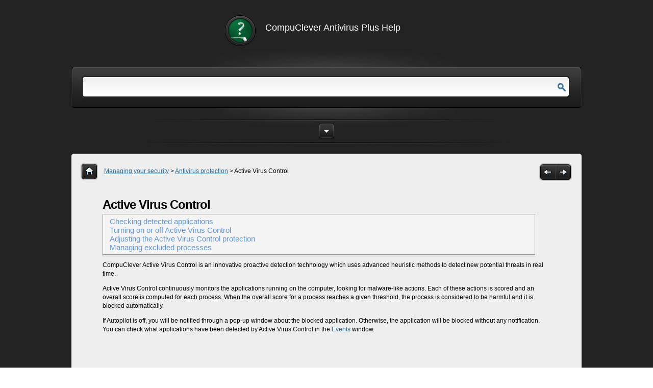

--- FILE ---
content_type: text/html; charset=UTF-8
request_url: https://www.compuclever.com/support/antivirus/help-file/html/antivirus.avc.html
body_size: 2088
content:
<!DOCTYPE html PUBLIC "-//W3C//DTD HTML 4.01//EN" "http://www.w3.org/TR/html4/strict.dtd">
<!-- saved from url=(0016)http://127.0.0.1 -->
<html xmlns:fo="http://www.w3.org/1999/XSL/Format">
<head>
<meta http-equiv="Content-Type" content="text/html; charset=UTF-8">
<title>Active Virus Control</title>
<link rel="stylesheet" href="../css/koson.css" type="text/css">
<meta name="generator" content="DocBook XSL Stylesheets V1.75.2">
<link rel="home" href="index.html" title="CompuClever Antivirus Plus Help">
<link rel="up" href="antivirus.html" title="Antivirus protection">
<link rel="prev" href="antivirus.quarantine.html" title="Managing quarantined files">
<link rel="next" href="antivirus.avc.events.html" title="Checking detected applications">
<link rel="copyright" href="legalnotice.html" title="Legal Notice">
<script type="text/javascript" src="../js/search.js"></script><script type="text/javascript" src="../js/jquery-1.6.1.min.js"></script><script type="text/javascript">
  $(document).ready(function() {
    $('#searchfield').focus(function() {
      $('.lista_autocomplete').show();
    });
    $('#searchfield').focusout(function() {
      $('.lista_autocomplete').hide();
    });
    $('.lista_autocomplete li:last-child a').addClass("lastLi");
    $('.page_collapsible').click(function() {
      if ($(this).hasClass("collapse-open")) {
        $(this).addClass("collapse-close");
        $(this).removeClass("collapse-open");
        $(".container").slideDown('fast', function() {
        });
      }
      else if ($(this).hasClass("collapse-close")) {
        $(this).addClass("collapse-open");
        $(this).removeClass("collapse-close");
        $(".container").slideUp('fast', function() {
        });
      }
    });
  // TO THE TOP ********************************
  // hide #back-top first
  $("#back-top").hide();
  // fade in #back-top
  $(function () {
    $(window).scroll(function () {
      if ($(this).scrollTop() > 100) {
        $('#back-top').fadeIn();
      } else {
        $('#back-top').fadeOut();
      }
    });

    // scroll body to 0px on click
    $('#back-top a').click(function () {
      $('body,html').animate({
        scrollTop: 0
      }, 800);
      return false;
    });
  });
  // END TO THE TOP ****************************
});
</script>
</head>
<body bgcolor="white" text="black" link="#0000FF" vlink="#840084" alink="#0000FF"><div id="content" class="content_article">
<div id="title_top" onclick="location.href='index.html';">CompuClever Antivirus Plus Help</div>
<div id="search_area">
<div id="corner_left"></div>
<div id="cnt_search">
<div id="search_content"><form id="searchform" action="" method="post"><p><input type="text" id="searchfield" name="searchfield" value=""><input type="hidden" id="edition" name="edition" value="av"><button type="submit" id="searcbutton">Go</button></p></form></div>
<ul class="lista_autocomplete" style="display:none;"></ul>
</div>
<div id="corner_right"></div>
</div>
<div class="line"></div>
<div class="page_collapsible collapse-open" id="body-section1"></div>
<div class="container" style="display:none;"><div class="contentac"><div class="buttons_area">
<a class="button_links" href="start.html"><span class="button_text">Getting started</span></a><a class="button_links" href="howto.html"><span class="button_text">How to</span></a><a class="button_links" href="protection.html"><span class="button_text">Managing your security</span></a><a class="button_links" href="optimization.html"><span class="button_text">System optimization</span></a><a class="button_links" href="tech_support.html"><span class="button_text">Troubleshooting</span></a><a class="button_links" href="help.html"><span class="button_text">Support and Contact Information</span></a><a class="button_links" href="glossary.html"><span class="button_text">Glossary</span></a>
</div></div></div>
<div class="line" style="margin-top:3px"></div>
<div id="article">
<div id="article_top"></div>
<div id="article_content">
<div id="left_navigate">
<a class="home" href="index.html"></a><span class="breadcrumbs"><a class="article_content" href="protection.html">Managing your security</a> &gt;
      <a class="article_content" href="antivirus.html">Antivirus protection</a> &gt;
      Active Virus Control</span><span id="navigate_area"><ul id="navigate_area">
<li class="navigate_area"><a class="goback" href="antivirus.quarantine.html" title="Managing quarantined files"></a></li>
<li class="navigate_area"><a class="forward" href="antivirus.avc.events.html" title="Checking detected applications"></a></li>
</ul></span>
</div>
<div id="article_area"><div class="section" title="Active Virus Control">
<div class="titlepage"><div><div><h2 class="title">
<a name="antivirus.avc"></a>Active Virus Control</h2></div></div></div>
<div class="toc">
<p><b>Table of Contents</b></p>
<dl>
<dt><span class="section"><a href="antivirus.avc.events.html">Checking detected applications</a></span></dt>
<dt><span class="section"><a href="antivirus.avc.onoff.html">Turning on or off Active Virus Control</a></span></dt>
<dt><span class="section"><a href="antivirus.avc.protection.html">Adjusting the Active Virus Control protection</a></span></dt>
<dt><span class="section"><a href="antivirus.avc.exclusions.html">Managing excluded processes</a></span></dt>
</dl>
</div>
<p>
		CompuClever Active Virus Control is an innovative proactive detection technology which uses advanced heuristic methods to detect new potential threats in real time.
	</p>
<p>
			Active Virus Control continuously monitors the applications running on the computer, looking for malware-like actions.
			Each of these actions is scored and an overall score is computed for each process.
		
			When the overall score for a process reaches a given threshold, the process is considered to be harmful and it is blocked automatically.
		</p>
<p>
			If Autopilot is off, you will be notified through a pop-up window about the blocked application.
		
			Otherwise, the application will be blocked without any notification.
		
			You can check what applications have been detected by Active Virus Control in the <a class="link" href="start.get.events.html" title="Events">Events</a> window.
		</p>
</div></div>
</div>
<div id="article_bottom"></div>
<div class="line" style="margin-top:22px"></div>
</div>
<div id="footer">
<span class="copyright">Copyright © 2015 CompuClever</span><span class="legal"><a href="legalnotice.html">Legal Notice</a></span>
</div>
<p id="back-top"><a href="#top"><span></span></a></p>
</div></body>
</html>


--- FILE ---
content_type: text/css
request_url: https://www.compuclever.com/support/antivirus/help-file/css/koson.css
body_size: 4988
content:
body {
	margin:0;
	padding:0;
	background: url(../images/bg.jpg) repeat;
	font-family: Arial, Helvetica, sans-serif;
	color:#555;
	line-height:110%;
	text-align:left;
}
body.rtl {
	direction:rtl;
	text-align:right;
}

	
a {
	text-decoration:none;
	color:#2C6A99;
}
a:hover {
	text-decoration:underline;
}
h1 {
	font-size:220%;
	margin:0 20px;
	padding-top:1em;
	line-height:1em;
	color:#8bb544;
	font-weight:normal;
}
h2 {
	font-size:170%;
	color:#8bb544;
	font-weight:normal;
}

code {
	font-size:110%;
}
pre {
	margin:1em 0;
	padding:1em 20px;
	line-height:150%;
	background:#e5f1f4;
	border-left:1px solid #a4d5e4;
}
#search_area {
	margin:auto;
	width:1000px;
	position:relative;
	float:left;

}
#search_content {
    margin: 0 13px;
    position: relative;
}

form{
    height: auto;
    padding-top: 18px;
    width: 715px;
}
form p{
	margin:0;
}
form input{
    background: url("../images/bg_searchfield.png") repeat scroll 0 0 transparent;
    border: medium none;
    font-size: 16px;
    height: 40px;
    margin-top: 0;
    vertical-align: middle;
    padding: 3px 3px 3px 12px;
    width: 943px;
}
.rtl form input {
    padding:  3px 8px 3px 9px;
}
form button{
	margin-top:0px;
	margin-left:10px;
	width:20px;
	height:19px;
	border:none;
	text-indent:-8000px;
	overflow:hidden;
	background:url(../images/search_button.png) no-repeat 0 0;
	cursor:pointer;
	vertical-align:middle;
	position:absolute;
	right: 10px;
    top: 32px;
}
.rtl form button {
	right: auto;
	left: 4px;
}

.rtl dd {
	margin: 0px;
}
.rtl th {
	text-align: right !important;
}

#content {
	width:1000px;
	min-height: 500px;
	background: url(../images/bg-light.png) no-repeat top ;
	background-position: 102px 174px; 
	margin:auto;	
	padding-top: 120px;
}
.content_article {
	padding-top:30px!important;
	background-position: 236px 84px !important;
}


/*Search Content*/
ul.lista_autocomplete {

    border: 1px solid #CCCCCC;
    border-radius: 0 0 10px 10px;
	-moz-border-radius: 0 0 10px 10px;
	-webkit-border-radius: 0 0 10px 10px;
    left: 19px;
    margin: 0 0 0 5px;
    padding: 0;
    position: absolute;
    top: 60px;
    width: 946px;
}
.rtl ul.lista_autocomplete {
	left: auto;
	right: 25px;
}

.lista_autocomplete  li{
	list-style-type:none;
	display:block;
	margin: 0px;
	padding:0px;


	
	}
.lista_autocomplete li a {
	background: url(../images/bg_results.jpg) repeat-x;
    background-color: #eeeeee ;
	color: #000000;
    display: block;
    font-family: Arial,Helvetica,sans-serif;
    font-size: 16px;
    height: 40px;
	line-height: 2.2em;
    text-indent: 10px;
}
.rtl .lista_autocomplete li a {
	text-align: right;
}

.lista_autocomplete li a:hover {
	color: #09C;
}

.lastLi {
	background-image:none !important;
	border-bottom-right-radius:7px;
	border-bottom-left-radius:7px;
	-moz-border-bottom-right-radius:7px;
	-moz-border-bottom-left-radius:7px;
	-webkit-border-bottom-left-radius:7px;
	-webkit-border-bottom-right-radius:7px;

	
	}

#corner_right {
width:6px;
height:82px;
background:url(../images/corner_right.png) no-repeat center;
float:left;}
			
#corner_left{
	width:6px;
	height:82px; 
	background:url(../images/corner_left.png) no-repeat center; 
	float:left;
	
	}

#cnt_search {
	width: 988px; 
	height:82px; 
	background:url(../images/fill_search_area.png) repeat-x; 
	float:left;
	
	}			
/*End*/

#title_top {
	background: url(../images/ask_icon.png) no-repeat left;
  font-size: 18px;
    height: 44px;
    padding: 16px 0 0 79px;
    width: 320px;
	color:#fff;
	margin:auto;
	margin-bottom: 40px;
	cursor:pointer;
}
.rtl #title_top {
	background: url(../images/ask_icon.png) no-repeat scroll right center transparent;
    margin: auto auto 40px;
    padding: 16px 79px 0 0;
    text-align: right;
}
.line {
	width: 996px;
	height: 2px;
	background:url(../images/line.png) no-repeat center; 
	margin:auto; 
	float: left;
	margin-top: 22px;	
	
	}
.legal {
    color: #3B85BE;
    float: right;
    font-size: 12px;
    padding-right: 0;
}
.legal a{
    color: #3B85BE;
    float: right;
    font-size: 12px;
    padding-right: 2px;
    text-decoration: underline;
}
.legal a:hover {
	text-decoration:none;
}


/* buttons Group*/

.button_links {
	width: 345px; 
	height:50px; 
	-webkit-border-radius: 4px;
	-moz-border-radius: 4px;
	border-radius: 4px;
	background:#212121;
	border:1px solid #363636;
	float: left; 
	display:block;
	margin:10px;
	padding-left:10px;
}
.buttons_area{
	width: 1000px;
}

a.button_links:link {
    background: none repeat scroll 0 0 #212121;
    display: block;
    float: left;
    height: 50px;
    margin: 5px;
    width: 478px!important;
overflow:hidden;
}
a.button_links:hover {
	background: none repeat scroll 0 0 #303030;
width:478px!important;
overflow:hidden;
    float: left;
    height: 50px;
    margin: 5px;
}

a.button_links:visited {
	background: none repeat scroll 0 0 #303030;
width:478px!important;
overflow:hidden;
    float: left;
    height: 50px;
    margin: 5px;
}

.button_text {
	float: left;
	font-size: 14px;
	color:#bbbbbb;
	padding: 15px 0 0 6px;
}
.rtl .button_text {
    float: right;
    padding: 15px 6px 0 0;
}
/*icons*/
#general_issue {
	width: 34px; height:34px; background:url(../images/icons2.png) no-repeat; float: left; margin: 5px ;margin-top: 9px;	
	}
#encryption {
	width: 34px; height:34px; background:url(../images/icons2.png) no-repeat -41px 1px; float: left; margin: 5px;	margin-top: 9px;
	}
#firewall {
	width: 34px; height:34px; background:url(../images/icons2.png) no-repeat -81px 1px; float: left; margin: 5px;	margin-top: 7px;
	}
#malware {
	width: 34px; height:34px; background:url(../images/icons2.png) no-repeat -122px 1px; float: left; margin: 5px;	margin-top: 7px;
	}
#theft {
	width: 34px; height:34px; background:url(../images/icons2.png) no-repeat -166px 1px; float: left; margin: 5px;	margin-top: 7px;
	}
#pctuneup {
	width: 34px; height:34px; background:url(../images/icons2.png) no-repeat -209px 1px; float: left; margin: 5px;	margin-top: 7px;
	}
#watchdog {
	width: 34px; height:34px; background:url(../images/icons2.png) no-repeat -250px 1px; float: left; margin: 5px;	margin-top: 7px;
	}
#remote {
	width: 34px; height:34px; background:url(../images/icons2.png) no-repeat -292px 1px; float: left; margin: 5px;	margin-top: 7px;
	}
/*End Button*/


/* Article */

#article {
	
	width: 1000px;
	min-height: 500px;
	margin: auto;
	float: left;
	margin-top: 20px;	
	font-size: 12px;
	border-radius:5px;
	background:#eee;
	}
#article_top {
	width: 1000px;
	height: 5px;
	
		
	}
#article_content {
	width: 1000px;
	min-height: 500px;
	
	color: #000;
	overflow:auto;
	
	}
#article_bottom {
	width: 1000px;
	height: 5px; 
	
	
	}
a.article_content  {
	font-size: 12px; 
	color: #2c6a99;
	text-decoration: underline;
    }
a.article_content:hover {
	text-decoration: none;	
	
	}



.home {
	width:34px; 
	height:34px; 
	background: url("../images/home_ico.jpg") no-repeat scroll center top transparent;
	display:block;
	margin: 13px 0 0 18px;
	float:left;	
}
.rtl .home {
    float: right;
    margin: 13px 18px 0 0;
}
a.home:hover {
	width:34px; 
	height:34px; 
	background:url(../images/home_ico.jpg) no-repeat bottom; 
	display:block;	
}

#article_area {
	/*background: #d0d0d0; */
	width: 911px;
	min-height:410px;  
	margin:0px 20px 15px 20px; 
	padding:10px; 
	float:left;
	}
/*End Article*/

#footer {
	width: 1000px; 
	height:40px; 
	margin: auto;	
	
	}

.copyright {
	
	float: left;
	font-size: 12px;
	color:#fff;	
	}

/* Navigation */
#navigate_area {
	float: right;
	padding: 14px 19px;
}
.rtl #navigate_area {
	float: left;
}

ul#navigate_area{
	margin: 0px;
	padding:0px;
}
li.navigate_area {
	list-style-type:none;
	padding:0px;
	margin:0px;
	float:left;
}
.rtl li.navigate_area {
	float:right;
}
a.goback {
	width: 32px;
	height:34px;
	background:url(../images/navigate.jpg) no-repeat;
	display:block;
}
.rtl a.goback {
	background:url(../images/navigate.jpg) no-repeat top right;
}
a.goback:hover {
	width: 32px;
	height:34px;
	background:url(../images/navigate.jpg) no-repeat left bottom;
	display:block;
}
.rtl a.goback:hover {
	background:url(../images/navigate.jpg) no-repeat bottom right;
}
a.forward {
	width: 32px;
	height:34px;
	background:url(../images/navigate.jpg) no-repeat top right;
	display:block;
}
.rtl a.forward {
	background:url(../images/navigate.jpg) no-repeat;
}
a.forward:hover {
	width: 32px;
	height:34px;
	background:url(../images/navigate.jpg) no-repeat bottom right;
	display:block;
}
.rtl a.forward:hover {
	background:url(../images/navigate.jpg) no-repeat left bottom;
}

#left_navigate {
	width: 1000px; height: 66px;	
	
	}

/*airwolf css*/

/* Basic styles */
.b,
.strong,
.guimenu,
.guimenuitem,
.guilabel,
.guibutton {
	font-weight: bold;
}

/* Abstract */
div.abstract {
	padding: 0 5em;
	font-size: 8pt;
}

div.abstract .title {
	font-size: 10pt;
}

/* Blockquotes */
blockquote,
div.blockquote {
	padding: 0 40pt;
	margin: 0;
	_width: 100%;
}

div.blockquote p {
	font-size: 10pt;
}

div.blockquote span.attribution {
	font-size: 10pt;
	font-style: italic;
}

/* Admonitions */
div.note table,
div.important table,
div.warning table {
	border: none;
}

div.note p,
div.important p,
div.warning p {
	margin-top: 0;
	font-size: 8pt;
}

div.note th,
div.important th,
div.warning th,
div.note h3,
div.important h3,
div.warning h3 {
	font-size: 11pt;
	color: #000;
	font-weight: bold;
	padding-bottom: 0;
}

/* Verbatim */
.literal,
.email,
.filename,
.envar {
	font-family: 'Courier New', Fixed, monospace;
}

.screen,
.programlisting {
	font: 10pt 'Courier New', Fixed, monospace;
	padding-left: 2mm;
	margin-left: 0mm;
	border-left: #404040 solid 3px;
	width: auto;
	text-align: left;
}

/* Figures */
div.figure {
	background-color: #f0f0f0;
	border: 1px solid #a0a0a0;
	/* float: right; */
	padding: 0;
	margin: 5px;
}

div.figure-float {
	padding: 0.2em 1em;
	margin: 0;
	clear: both;
}

div.figure p
{
	display: none;
}

div.figure p.title {
	display: block;
	color: #404040;
	border-top: 1px solid #a0a0a0;
	padding: 0.2em 0;
	margin: 2px;
	clear: both;
}

div.figure img {
	margin: 2px;
	padding: 0;
}

/* Lists */
ul,
ol {
	padding: 0 0 0 2em;
	margin: 0;
}

.rtl ul,
.rtl ol {
	padding: 0 2em 0 0;
	margin: 0;
}

li {
}

li * {
	color: #000;
}

li p {
	color: #000;
	margin: 0;
}
strong
{
	color:#000 !important;
}
	
a {
	text-decoration:none;
	color:#2C6A99;
}
a:hover {
	text-decoration:underline;
}
/* Book title page */
div.book {
	margin: 0 40pt;
	padding: 10px 10px 0 10px; /* 4em is the bottom padding for the navigation footer */

}
h2.title, h3.title
{
	letter-spacing:-1px;
}
div.book div.titlepage h1.title,
div.book div.titlepage h2.subtitle,
div.book div.titlepage .copyright,
div.book div.titlepage .edition,
div.book div.titlepage div {
	text-align: left;
	margin: 0;
	padding: 0;
}
.rtl div.book div.titlepage h1.title,
.rtl div.book div.titlepage h2.subtitle,
.rtl div.book div.titlepage .copyright,
.rtl div.book div.titlepage .edition,
.rtl div.book div.titlepage div {
	text-align: right;
}

div.book div.titlepage h2.subtitle {
	color: #404040;
	padding: 0;
	margin: 0;
}

div.book div.titlepage .copyright {
	font-size: 8pt;
	padding: 0;
	margin: 0;
}

div.book div.titlepage .edition {
	font-size: 14pt;
	color: #404040;
	padding: 0;
	margin: 0;
}

div.book div.titlepage .corpauthor,
div.book div.titlepage .pubdate,
div.book div.titlepage .releaseinfo {
	display: none;
}

div.book div.toc {
	margin-top: 30px;
}

/* Sectioning */
div.part,
div.chapter,
div.preface,
div.reference,
div.refentry,
div.glossary,
div.section {
	margin-left: 16pt;
	padding: 10px 10px 4em 10px; /* 4em is the bottom padding for the navigation footer */
	_padding-bottom: 1em; /* IE hack*/
}
.rtl div.part,
.rtl div.chapter,
.rtl div.preface,
.rtl div.reference,
.rtl div.refentry,
.rtl div.glossary,
.rtl div.section {
	margin-right: 30pt;
	padding: 10px 10px 4em 10px; /* 4em is the bottom padding for the navigation footer */
	_padding-bottom: 1em; /* IE hack*/
}

div.part div.section,
div.chapter div.section,
div.preface div.section,
div.reference div.section,
div.refentry div.section,
div.glossary div.section,
div.section div.section {
	margin: 0;
	padding: 0;
}

/* Legalnotice */
div.legalnotice {
	font-size: 8pt;
	padding: 0 5em;
	background:#f4f4f4;
	line-height: 15px
}

p.legalnotice-title {
	font-size: 10pt;
}

/* Glossary */
div.glossary dt {
	font-weight: bold;
}

/* Reference */
div.refentry .refnamediv {
	font-size: 18pt;
	color: #404040;
}

/* Titles */
h1, h2, h3, h4, h5,
.title {
	color : #000;
	text-align: left;
	font-family: Arial;
	font-weight:bold;
	font-style: normal;
	padding: 5px 5px;
	margin-bottom: 0;
}
.rtl h1, .rtl h2, .rtl h3, .rtl h4, .rtl h5,
.rtl .title {
	text-align: right;
}

div.titlepage .title,
.qandadiv .title,
.refnamediv,
.refsynopsisdiv h2,
.refsection h2 {
	margin-left: -30pt;
	text-align: left;
}
.rtl div.titlepage .title,
.rtl .qandadiv .title,
.rtl .refnamediv,
.rtl .refsynopsisdiv h2,
.rtl .refsection h2 {
	margin-right: -30pt;
	text-align: right;
}

.qandadiv .title {
	_margin-left: 0; /* IE hack */
}
.rtl .qandadiv .title {
	_margin-right: 0; /* IE hack */
}

.refnamediv,
.refsynopsisdiv h2,
.refsection h2 {
	margin-left: -30pt;
	text-align: left;
}
.rtl .refnamediv,
.rtl .refsynopsisdiv h2,
.rtl .refsection h2 {
	margin-right: -30pt;
	text-align: right;
}

div.part div.titlepage h1.title,
div.reference div.titlepage h1.title {
	font-size: 22pt;
	padding: 0 0 10px 0;
	margin: 0;
}
.rtl div.part div.titlepage h1.title,
.rtl .div.reference div.titlepage h1.title {
	padding: 0 19px 9px 11px;
}

div.preface div.titlepage h2.title,
div.glossary div.titlepage h2.title,
div.appendix div.titlepage h2.title,
div.chapter div.titlepage h2.title {
	font-size: 20pt;
	padding: 0 0 10px 0;
	margin: 0;
}

div.section div.titlepage h2.title,
div.refsynopsisdiv div.titlepage h2.title,
div.refsection div.titlepage h2.title {
	font-size: 18pt;
	padding: 0 0 10px 0;
	margin: 0;
}

div.section div.titlepage h3.title,
div.qandaset .qandadiv h3.title {
	font-size: 14pt;
	padding: 20px 0 10px 0;
	margin: 0;
}

div.section div.titlepage h4.title {
	font-size: 12pt;
	padding: 20px 0 10px 0;
	margin: 0;
}

div.section div.titlepage h5.title {
	font-size: 10pt;
	padding: 0 0 10px 0;
	margin: 0;
}
/* note */
div.note, div.important, div.warning
{
	padding:10px;
	background:#f4f4f4;
	border: 1px solid #999999;
	margin: 5px 0px !important;
}

/* ToC */

div.toc {
	background:#f4f4f4;
	border:1px solid #999999;
	width: 70em;
	padding:3px;
	margin: 0px 0px 10px 0px;
	
}
.rtl div.toc {
	margin: 0px 0px 10px 20px;
	float: right;
}

div.toc p {
	background-color: #575352;
	color: #aaaaaa;
	margin: 0;
	padding: 2px 10px;
	text-align: center;
	font-size: 8pt;
	font-weight: normal;
	display: none;
}

div.toc dl {
	margin: 0;
	padding: 2px 10px;
	font-size: 11.5pt;
	font-weight: normal;
}

div.toc dl dl {
	display: none;
}

div.toc dl dd {
	margin: 0;
}

div.toc dl a {
	color: #6497D7;
	border: none;
	text-decoration:none;
}

div.toc dl a:hover {
 	text-decoration: underline;
	border: none;
}


/* Tables */
div.informaltable table {
	border-collapse: collapse;
	text-align: left;
	max-width: 80%;
	margin: 0.5em auto;
}
.rtl div.informaltable table {
	text-align: right;
}

div.informaltable table thead {
	background:url(../images/backgrounds/footer.png) repeat-x center;
	text-align: left;
	line-height:22px;
	text-indent:2px;
}
.rtl div.informaltable table thead {
	text-align: right;
}

div.informaltable table thead tr th,
div.informaltable table thead tr th p {
	vertical-align: middle;
	padding:5px;
	font-size: 10pt;
	color: #000;
}

div.informaltable table thead p {
	margin: 0.2em auto;
}

div.informaltable table tbody tr.evenrow {
	background: #f4f4f4;
	border-bottom:1px solid #999;
}

div.informaltable table tbody tr.oddrow {
	background: #fcfcfc;
	border-bottom:1px solid #999;
}

div.informaltable table tbody tr td {
	vertical-align: top;
	padding:5px;
	font-size: 10pt;
	text-align: left;
}
.rtl div.informaltable table tbody tr td {
	text-align: right;
}

div.informaltable table tbody p {
	margin: 0 auto;
}

/* VariableLists as Tables */
div.variablelist table {
	border-collapse: separate;
	font-size: 10pt;
	border: none;
	background: inherit;
}

div.variablelist table tbody tr {
	background: inherit;
}

div.variablelist table tbody tr td {
	padding: 0.5em;
	vertical-align: top;
}

div.variablelist table tbody p {
	margin-top: 4px;
	margin-bottom: 4px;
}

/* QandA */
div.qandaset table {
	border-collapse: collapse;
	font-size: 10pt;
	border: none;
	background: inherit;
}

div.qandaset table tbody tr td {
	padding: 0.2em;
	vertical-align: top;
}

div.qandaset table tbody tr td b {
	color: #2162b3;
}

div.qandaset table tbody p {
	margin: 0 auto;
}

/* Simplelists */
table.simplelist  {
	border-collapse: collapse;
	font-size: 10pt;
	border: none;
	background: inherit;
}

table.simplelist tbody tr td {
	padding: 0;
	vertical-align: top;
}

table.simplelist tbody p {
	margin: 0.5 auto;
}


/* Navigation header */
div.navheader {
	display: none;
}

/* Navigation footers */

div.navfooter {
	background:url(../images/backgrounds/footer.png) #000 repeat-x center;
	margin: 10px 0 0 0;
	padding: 0;
	clear: both;
	position: fixed;
	bottom: 0;
	left: 0;
	z-index:2000;
	min-width:700px;
	width:100%;
}

div.navfooter table td {
	font-size: 11px;
	color: #ebebeb;
}

div.navfooter table td a {
	color: #fff;
	text-decoration: none;
	font-weight: bold;
	border: none;
	font-size:14px;
	letter-spacing:-1px;
}

div.navfooter table td a:hover {
	color:#fff !important;
	text-decoration:underline;
	border: none;
}

div.navheader hr,
div.navfooter hr {
	display: none;
}


/* BREADCRUMBS */
.breadcrumbs {
	float: left;
	padding: 21px 0px 0 12px;
}
.rtl .breadcrumbs {
	float: right;
	padding: 21px 12px 0 0;
}




/* Sidetree */
#sidetree {
	padding: 1px;
}

#sidetree ul,
#sidetree ul li { /* global style of the list */
	margin: 0;
	padding: 0;
	border: 0;
	list-style: none;
	white-space: nowrap;
	cursor: pointer;
}

#sidetree ul ul li { /* all listitems, excepting the first one */
	padding-left: 10px;
	float:left;
	clear:both;
}
#sidetree ul ul li span {
	float:left;
	padding:0;
}
#sidetree ul li span a {
	float:left;
	height:16px;
}
#sidetree ul li ul li span {
	float:left;
}
#sidetree ul li ul li span span {
	float:left;
	padding:0;
	display:block;
}
#sidetree ul li span span { /* all 2nd level spans (they hold the arrow) */
	padding-left: 6px;
	float:left;
}

#sidetree ul li span.open { /* image for the open items */
	background: url(../images/sidetree/open.png) no-repeat center center;
	width:10px;
	height:10px;
	padding:3px;
	display:block;
	float:left;
	
}

#sidetree ul li span.closed { /* image for the closed items */
	background: url(../images/sidetree/closed.png) center center no-repeat;
	width:10px;
	padding:3px;
	height:10px;
	display:block;
	float:left;
}

#sidetree ul li span.active { /* image for the active items */
	background: url(../images/sidetree/active.png) center center no-repeat;
	width:10px;
	height:10px;
	display:block;
	float:left;
	
}

#sidetree ul li span#root span { /* image for the root item */
	background: url(../images/sidetree/root.png) center center no-repeat;
}

#sidetree ul li a { /* the anchors inside the listitems */
	color: #000;
	text-decoration: none;
	margin:0;
	padding:0;
	float:left;
}

#sidetree a:hover { /* the anchors inside the listitems, when hovering */
	color: #294979;
	text-decoration: underline;
}
#sidetree span#root a { /* the anchor of the root listitem */
	color: #000000;
	font-weight: bold;
}

/* end */

.collapsible,
.page_collapsible,
.accordion {
	margin:0 auto;
	clear:both;
    padding: 3px 0;
    height:34px;
	width:34px;
	font-family: Arial, Helvetica, sans-serif;
    text-decoration:none;
    color: #fff;
    font-size:16px;
	background: url(../images/arrow_up.png) no-repeat center center;

	cursor:pointer;

}

.collapsible:hover,
.page_collapsible:hover,
.accordion:hover {
	background: url(../images/arrow_up_hover.png) no-repeat center center;


}
.accordion-open,
.collapse-open {
	background: url(../images/arrow.png) no-repeat center center;
	color: #fff;
	cursor:pointer;
}
.accordion-open:hover,
.collapse-open:hover {
	background: url(../images/arrow_hover.png) no-repeat center center;
	color: #fff;
	cursor:pointer;
}
.accordion-open span,
.collapse-open span {
	display:block;
	float:right;
	padding:10px;
}

div.container {
	padding:0;

}
div.contentac {
    color: #FFFFFF;
    font-family: "Helvetica Neue",Arial,Helvetica,Geneva,sans-serif;
    font-size: 0.9em;
    line-height: 1.5em;
    margin: 0;
}
div.contentac ul, div.contentac p {
	padding:0;
	margin:0;
	padding:3px;
}
div.contentac ul li {
	list-style-position:inside;
	line-height:25px;
}
div.contentac ul li a {
	color:#555555;
}
code {
	overflow:auto;
}


/*
Back to top button 
*/
#back-top {
	position: fixed;
	bottom: 5px;
	right: 15px;
}
.rtl #back-top {
	right: auto;
	left: 15px;
}
#back-top a {
	display: block;
	text-align: center;

	text-transform: uppercase;
	text-decoration: none;
	color: #bbb;
	/* background color transition */
	-webkit-transition: 1s;
	-moz-transition: 1s;
	transition: 1s;
	
	   font: 9px/100% Arial,Helvetica,sans-serif;

    width: 66px;
	
}
#back-top a:hover {
	color: #000;
}
/* arrow icon (span tag) */
#back-top span {
  height: 74px;

    width: 65px;
	display: block;
	margin-bottom: 7px;
	background: #ddd url(../images/up-arrow.png) no-repeat center center;
	/* rounded corners */
	-webkit-border-radius: 15px;
	-moz-border-radius: 15px;
	border-radius: 15px;
	/* background color transition */
	-webkit-transition: 1s;
	-moz-transition: 1s;
	transition: 1s;
}
#back-top a:hover span {
	background-color: #777;
}

/* apare un X in search input, margin-right, atunci cand se introduce text */
input[type=text]::-ms-clear { display: none; }

/* vim: set nowrap filetype=css syntax=css nu: */


--- FILE ---
content_type: application/javascript
request_url: https://www.compuclever.com/support/antivirus/help-file/js/search.js
body_size: 44059
content:
/*! jQuery v1.7.2 jquery.com | jquery.org/license */
(function(a,b){function cy(a){return f.isWindow(a)?a:a.nodeType===9?a.defaultView||a.parentWindow:!1}function cu(a){if(!cj[a]){var b=c.body,d=f("<"+a+">").appendTo(b),e=d.css("display");d.remove();if(e==="none"||e===""){ck||(ck=c.createElement("iframe"),ck.frameBorder=ck.width=ck.height=0),b.appendChild(ck);if(!cl||!ck.createElement)cl=(ck.contentWindow||ck.contentDocument).document,cl.write((f.support.boxModel?"<!doctype html>":"")+"<html><body>"),cl.close();d=cl.createElement(a),cl.body.appendChild(d),e=f.css(d,"display"),b.removeChild(ck)}cj[a]=e}return cj[a]}function ct(a,b){var c={};f.each(cp.concat.apply([],cp.slice(0,b)),function(){c[this]=a});return c}function cs(){cq=b}function cr(){setTimeout(cs,0);return cq=f.now()}function ci(){try{return new a.ActiveXObject("Microsoft.XMLHTTP")}catch(b){}}function ch(){try{return new a.XMLHttpRequest}catch(b){}}function cb(a,c){a.dataFilter&&(c=a.dataFilter(c,a.dataType));var d=a.dataTypes,e={},g,h,i=d.length,j,k=d[0],l,m,n,o,p;for(g=1;g<i;g++){if(g===1)for(h in a.converters)typeof h=="string"&&(e[h.toLowerCase()]=a.converters[h]);l=k,k=d[g];if(k==="*")k=l;else if(l!=="*"&&l!==k){m=l+" "+k,n=e[m]||e["* "+k];if(!n){p=b;for(o in e){j=o.split(" ");if(j[0]===l||j[0]==="*"){p=e[j[1]+" "+k];if(p){o=e[o],o===!0?n=p:p===!0&&(n=o);break}}}}!n&&!p&&f.error("No conversion from "+m.replace(" "," to ")),n!==!0&&(c=n?n(c):p(o(c)))}}return c}function ca(a,c,d){var e=a.contents,f=a.dataTypes,g=a.responseFields,h,i,j,k;for(i in g)i in d&&(c[g[i]]=d[i]);while(f[0]==="*")f.shift(),h===b&&(h=a.mimeType||c.getResponseHeader("content-type"));if(h)for(i in e)if(e[i]&&e[i].test(h)){f.unshift(i);break}if(f[0]in d)j=f[0];else{for(i in d){if(!f[0]||a.converters[i+" "+f[0]]){j=i;break}k||(k=i)}j=j||k}if(j){j!==f[0]&&f.unshift(j);return d[j]}}function b_(a,b,c,d){if(f.isArray(b))f.each(b,function(b,e){c||bD.test(a)?d(a,e):b_(a+"["+(typeof e=="object"?b:"")+"]",e,c,d)});else if(!c&&f.type(b)==="object")for(var e in b)b_(a+"["+e+"]",b[e],c,d);else d(a,b)}function b$(a,c){var d,e,g=f.ajaxSettings.flatOptions||{};for(d in c)c[d]!==b&&((g[d]?a:e||(e={}))[d]=c[d]);e&&f.extend(!0,a,e)}function bZ(a,c,d,e,f,g){f=f||c.dataTypes[0],g=g||{},g[f]=!0;var h=a[f],i=0,j=h?h.length:0,k=a===bS,l;for(;i<j&&(k||!l);i++)l=h[i](c,d,e),typeof l=="string"&&(!k||g[l]?l=b:(c.dataTypes.unshift(l),l=bZ(a,c,d,e,l,g)));(k||!l)&&!g["*"]&&(l=bZ(a,c,d,e,"*",g));return l}function bY(a){return function(b,c){typeof b!="string"&&(c=b,b="*");if(f.isFunction(c)){var d=b.toLowerCase().split(bO),e=0,g=d.length,h,i,j;for(;e<g;e++)h=d[e],j=/^\+/.test(h),j&&(h=h.substr(1)||"*"),i=a[h]=a[h]||[],i[j?"unshift":"push"](c)}}}function bB(a,b,c){var d=b==="width"?a.offsetWidth:a.offsetHeight,e=b==="width"?1:0,g=4;if(d>0){if(c!=="border")for(;e<g;e+=2)c||(d-=parseFloat(f.css(a,"padding"+bx[e]))||0),c==="margin"?d+=parseFloat(f.css(a,c+bx[e]))||0:d-=parseFloat(f.css(a,"border"+bx[e]+"Width"))||0;return d+"px"}d=by(a,b);if(d<0||d==null)d=a.style[b];if(bt.test(d))return d;d=parseFloat(d)||0;if(c)for(;e<g;e+=2)d+=parseFloat(f.css(a,"padding"+bx[e]))||0,c!=="padding"&&(d+=parseFloat(f.css(a,"border"+bx[e]+"Width"))||0),c==="margin"&&(d+=parseFloat(f.css(a,c+bx[e]))||0);return d+"px"}function bo(a){var b=c.createElement("div");bh.appendChild(b),b.innerHTML=a.outerHTML;return b.firstChild}function bn(a){var b=(a.nodeName||"").toLowerCase();b==="input"?bm(a):b!=="script"&&typeof a.getElementsByTagName!="undefined"&&f.grep(a.getElementsByTagName("input"),bm)}function bm(a){if(a.type==="checkbox"||a.type==="radio")a.defaultChecked=a.checked}function bl(a){return typeof a.getElementsByTagName!="undefined"?a.getElementsByTagName("*"):typeof a.querySelectorAll!="undefined"?a.querySelectorAll("*"):[]}function bk(a,b){var c;b.nodeType===1&&(b.clearAttributes&&b.clearAttributes(),b.mergeAttributes&&b.mergeAttributes(a),c=b.nodeName.toLowerCase(),c==="object"?b.outerHTML=a.outerHTML:c!=="input"||a.type!=="checkbox"&&a.type!=="radio"?c==="option"?b.selected=a.defaultSelected:c==="input"||c==="textarea"?b.defaultValue=a.defaultValue:c==="script"&&b.text!==a.text&&(b.text=a.text):(a.checked&&(b.defaultChecked=b.checked=a.checked),b.value!==a.value&&(b.value=a.value)),b.removeAttribute(f.expando),b.removeAttribute("_submit_attached"),b.removeAttribute("_change_attached"))}function bj(a,b){if(b.nodeType===1&&!!f.hasData(a)){var c,d,e,g=f._data(a),h=f._data(b,g),i=g.events;if(i){delete h.handle,h.events={};for(c in i)for(d=0,e=i[c].length;d<e;d++)f.event.add(b,c,i[c][d])}h.data&&(h.data=f.extend({},h.data))}}function bi(a,b){return f.nodeName(a,"table")?a.getElementsByTagName("tbody")[0]||a.appendChild(a.ownerDocument.createElement("tbody")):a}function U(a){var b=V.split("|"),c=a.createDocumentFragment();if(c.createElement)while(b.length)c.createElement(b.pop());return c}function T(a,b,c){b=b||0;if(f.isFunction(b))return f.grep(a,function(a,d){var e=!!b.call(a,d,a);return e===c});if(b.nodeType)return f.grep(a,function(a,d){return a===b===c});if(typeof b=="string"){var d=f.grep(a,function(a){return a.nodeType===1});if(O.test(b))return f.filter(b,d,!c);b=f.filter(b,d)}return f.grep(a,function(a,d){return f.inArray(a,b)>=0===c})}function S(a){return!a||!a.parentNode||a.parentNode.nodeType===11}function K(){return!0}function J(){return!1}function n(a,b,c){var d=b+"defer",e=b+"queue",g=b+"mark",h=f._data(a,d);h&&(c==="queue"||!f._data(a,e))&&(c==="mark"||!f._data(a,g))&&setTimeout(function(){!f._data(a,e)&&!f._data(a,g)&&(f.removeData(a,d,!0),h.fire())},0)}function m(a){for(var b in a){if(b==="data"&&f.isEmptyObject(a[b]))continue;if(b!=="toJSON")return!1}return!0}function l(a,c,d){if(d===b&&a.nodeType===1){var e="data-"+c.replace(k,"-$1").toLowerCase();d=a.getAttribute(e);if(typeof d=="string"){try{d=d==="true"?!0:d==="false"?!1:d==="null"?null:f.isNumeric(d)?+d:j.test(d)?f.parseJSON(d):d}catch(g){}f.data(a,c,d)}else d=b}return d}function h(a){var b=g[a]={},c,d;a=a.split(/\s+/);for(c=0,d=a.length;c<d;c++)b[a[c]]=!0;return b}var c=a.document,d=a.navigator,e=a.location,f=function(){function J(){if(!e.isReady){try{c.documentElement.doScroll("left")}catch(a){setTimeout(J,1);return}e.ready()}}var e=function(a,b){return new e.fn.init(a,b,h)},f=a.jQuery,g=a.$,h,i=/^(?:[^#<]*(<[\w\W]+>)[^>]*$|#([\w\-]*)$)/,j=/\S/,k=/^\s+/,l=/\s+$/,m=/^<(\w+)\s*\/?>(?:<\/\1>)?$/,n=/^[\],:{}\s]*$/,o=/\\(?:["\\\/bfnrt]|u[0-9a-fA-F]{4})/g,p=/"[^"\\\n\r]*"|true|false|null|-?\d+(?:\.\d*)?(?:[eE][+\-]?\d+)?/g,q=/(?:^|:|,)(?:\s*\[)+/g,r=/(webkit)[ \/]([\w.]+)/,s=/(opera)(?:.*version)?[ \/]([\w.]+)/,t=/(msie) ([\w.]+)/,u=/(mozilla)(?:.*? rv:([\w.]+))?/,v=/-([a-z]|[0-9])/ig,w=/^-ms-/,x=function(a,b){return(b+"").toUpperCase()},y=d.userAgent,z,A,B,C=Object.prototype.toString,D=Object.prototype.hasOwnProperty,E=Array.prototype.push,F=Array.prototype.slice,G=String.prototype.trim,H=Array.prototype.indexOf,I={};e.fn=e.prototype={constructor:e,init:function(a,d,f){var g,h,j,k;if(!a)return this;if(a.nodeType){this.context=this[0]=a,this.length=1;return this}if(a==="body"&&!d&&c.body){this.context=c,this[0]=c.body,this.selector=a,this.length=1;return this}if(typeof a=="string"){a.charAt(0)!=="<"||a.charAt(a.length-1)!==">"||a.length<3?g=i.exec(a):g=[null,a,null];if(g&&(g[1]||!d)){if(g[1]){d=d instanceof e?d[0]:d,k=d?d.ownerDocument||d:c,j=m.exec(a),j?e.isPlainObject(d)?(a=[c.createElement(j[1])],e.fn.attr.call(a,d,!0)):a=[k.createElement(j[1])]:(j=e.buildFragment([g[1]],[k]),a=(j.cacheable?e.clone(j.fragment):j.fragment).childNodes);return e.merge(this,a)}h=c.getElementById(g[2]);if(h&&h.parentNode){if(h.id!==g[2])return f.find(a);this.length=1,this[0]=h}this.context=c,this.selector=a;return this}return!d||d.jquery?(d||f).find(a):this.constructor(d).find(a)}if(e.isFunction(a))return f.ready(a);a.selector!==b&&(this.selector=a.selector,this.context=a.context);return e.makeArray(a,this)},selector:"",jquery:"1.7.2",length:0,size:function(){return this.length},toArray:function(){return F.call(this,0)},get:function(a){return a==null?this.toArray():a<0?this[this.length+a]:this[a]},pushStack:function(a,b,c){var d=this.constructor();e.isArray(a)?E.apply(d,a):e.merge(d,a),d.prevObject=this,d.context=this.context,b==="find"?d.selector=this.selector+(this.selector?" ":"")+c:b&&(d.selector=this.selector+"."+b+"("+c+")");return d},each:function(a,b){return e.each(this,a,b)},ready:function(a){e.bindReady(),A.add(a);return this},eq:function(a){a=+a;return a===-1?this.slice(a):this.slice(a,a+1)},first:function(){return this.eq(0)},last:function(){return this.eq(-1)},slice:function(){return this.pushStack(F.apply(this,arguments),"slice",F.call(arguments).join(","))},map:function(a){return this.pushStack(e.map(this,function(b,c){return a.call(b,c,b)}))},end:function(){return this.prevObject||this.constructor(null)},push:E,sort:[].sort,splice:[].splice},e.fn.init.prototype=e.fn,e.extend=e.fn.extend=function(){var a,c,d,f,g,h,i=arguments[0]||{},j=1,k=arguments.length,l=!1;typeof i=="boolean"&&(l=i,i=arguments[1]||{},j=2),typeof i!="object"&&!e.isFunction(i)&&(i={}),k===j&&(i=this,--j);for(;j<k;j++)if((a=arguments[j])!=null)for(c in a){d=i[c],f=a[c];if(i===f)continue;l&&f&&(e.isPlainObject(f)||(g=e.isArray(f)))?(g?(g=!1,h=d&&e.isArray(d)?d:[]):h=d&&e.isPlainObject(d)?d:{},i[c]=e.extend(l,h,f)):f!==b&&(i[c]=f)}return i},e.extend({noConflict:function(b){a.$===e&&(a.$=g),b&&a.jQuery===e&&(a.jQuery=f);return e},isReady:!1,readyWait:1,holdReady:function(a){a?e.readyWait++:e.ready(!0)},ready:function(a){if(a===!0&&!--e.readyWait||a!==!0&&!e.isReady){if(!c.body)return setTimeout(e.ready,1);e.isReady=!0;if(a!==!0&&--e.readyWait>0)return;A.fireWith(c,[e]),e.fn.trigger&&e(c).trigger("ready").off("ready")}},bindReady:function(){if(!A){A=e.Callbacks("once memory");if(c.readyState==="complete")return setTimeout(e.ready,1);if(c.addEventListener)c.addEventListener("DOMContentLoaded",B,!1),a.addEventListener("load",e.ready,!1);else if(c.attachEvent){c.attachEvent("onreadystatechange",B),a.attachEvent("onload",e.ready);var b=!1;try{b=a.frameElement==null}catch(d){}c.documentElement.doScroll&&b&&J()}}},isFunction:function(a){return e.type(a)==="function"},isArray:Array.isArray||function(a){return e.type(a)==="array"},isWindow:function(a){return a!=null&&a==a.window},isNumeric:function(a){return!isNaN(parseFloat(a))&&isFinite(a)},type:function(a){return a==null?String(a):I[C.call(a)]||"object"},isPlainObject:function(a){if(!a||e.type(a)!=="object"||a.nodeType||e.isWindow(a))return!1;try{if(a.constructor&&!D.call(a,"constructor")&&!D.call(a.constructor.prototype,"isPrototypeOf"))return!1}catch(c){return!1}var d;for(d in a);return d===b||D.call(a,d)},isEmptyObject:function(a){for(var b in a)return!1;return!0},error:function(a){throw new Error(a)},parseJSON:function(b){if(typeof b!="string"||!b)return null;b=e.trim(b);if(a.JSON&&a.JSON.parse)return a.JSON.parse(b);if(n.test(b.replace(o,"@").replace(p,"]").replace(q,"")))return(new Function("return "+b))();e.error("Invalid JSON: "+b)},parseXML:function(c){if(typeof c!="string"||!c)return null;var d,f;try{a.DOMParser?(f=new DOMParser,d=f.parseFromString(c,"text/xml")):(d=new ActiveXObject("Microsoft.XMLDOM"),d.async="false",d.loadXML(c))}catch(g){d=b}(!d||!d.documentElement||d.getElementsByTagName("parsererror").length)&&e.error("Invalid XML: "+c);return d},noop:function(){},globalEval:function(b){b&&j.test(b)&&(a.execScript||function(b){a.eval.call(a,b)})(b)},camelCase:function(a){return a.replace(w,"ms-").replace(v,x)},nodeName:function(a,b){return a.nodeName&&a.nodeName.toUpperCase()===b.toUpperCase()},each:function(a,c,d){var f,g=0,h=a.length,i=h===b||e.isFunction(a);if(d){if(i){for(f in a)if(c.apply(a[f],d)===!1)break}else for(;g<h;)if(c.apply(a[g++],d)===!1)break}else if(i){for(f in a)if(c.call(a[f],f,a[f])===!1)break}else for(;g<h;)if(c.call(a[g],g,a[g++])===!1)break;return a},trim:G?function(a){return a==null?"":G.call(a)}:function(a){return a==null?"":(a+"").replace(k,"").replace(l,"")},makeArray:function(a,b){var c=b||[];if(a!=null){var d=e.type(a);a.length==null||d==="string"||d==="function"||d==="regexp"||e.isWindow(a)?E.call(c,a):e.merge(c,a)}return c},inArray:function(a,b,c){var d;if(b){if(H)return H.call(b,a,c);d=b.length,c=c?c<0?Math.max(0,d+c):c:0;for(;c<d;c++)if(c in b&&b[c]===a)return c}return-1},merge:function(a,c){var d=a.length,e=0;if(typeof c.length=="number")for(var f=c.length;e<f;e++)a[d++]=c[e];else while(c[e]!==b)a[d++]=c[e++];a.length=d;return a},grep:function(a,b,c){var d=[],e;c=!!c;for(var f=0,g=a.length;f<g;f++)e=!!b(a[f],f),c!==e&&d.push(a[f]);return d},map:function(a,c,d){var f,g,h=[],i=0,j=a.length,k=a instanceof e||j!==b&&typeof j=="number"&&(j>0&&a[0]&&a[j-1]||j===0||e.isArray(a));if(k)for(;i<j;i++)f=c(a[i],i,d),f!=null&&(h[h.length]=f);else for(g in a)f=c(a[g],g,d),f!=null&&(h[h.length]=f);return h.concat.apply([],h)},guid:1,proxy:function(a,c){if(typeof c=="string"){var d=a[c];c=a,a=d}if(!e.isFunction(a))return b;var f=F.call(arguments,2),g=function(){return a.apply(c,f.concat(F.call(arguments)))};g.guid=a.guid=a.guid||g.guid||e.guid++;return g},access:function(a,c,d,f,g,h,i){var j,k=d==null,l=0,m=a.length;if(d&&typeof d=="object"){for(l in d)e.access(a,c,l,d[l],1,h,f);g=1}else if(f!==b){j=i===b&&e.isFunction(f),k&&(j?(j=c,c=function(a,b,c){return j.call(e(a),c)}):(c.call(a,f),c=null));if(c)for(;l<m;l++)c(a[l],d,j?f.call(a[l],l,c(a[l],d)):f,i);g=1}return g?a:k?c.call(a):m?c(a[0],d):h},now:function(){return(new Date).getTime()},uaMatch:function(a){a=a.toLowerCase();var b=r.exec(a)||s.exec(a)||t.exec(a)||a.indexOf("compatible")<0&&u.exec(a)||[];return{browser:b[1]||"",version:b[2]||"0"}},sub:function(){function a(b,c){return new a.fn.init(b,c)}e.extend(!0,a,this),a.superclass=this,a.fn=a.prototype=this(),a.fn.constructor=a,a.sub=this.sub,a.fn.init=function(d,f){f&&f instanceof e&&!(f instanceof a)&&(f=a(f));return e.fn.init.call(this,d,f,b)},a.fn.init.prototype=a.fn;var b=a(c);return a},browser:{}}),e.each("Boolean Number String Function Array Date RegExp Object".split(" "),function(a,b){I["[object "+b+"]"]=b.toLowerCase()}),z=e.uaMatch(y),z.browser&&(e.browser[z.browser]=!0,e.browser.version=z.version),e.browser.webkit&&(e.browser.safari=!0),j.test(" ")&&(k=/^[\s\xA0]+/,l=/[\s\xA0]+$/),h=e(c),c.addEventListener?B=function(){c.removeEventListener("DOMContentLoaded",B,!1),e.ready()}:c.attachEvent&&(B=function(){c.readyState==="complete"&&(c.detachEvent("onreadystatechange",B),e.ready())});return e}(),g={};f.Callbacks=function(a){a=a?g[a]||h(a):{};var c=[],d=[],e,i,j,k,l,m,n=function(b){var d,e,g,h,i;for(d=0,e=b.length;d<e;d++)g=b[d],h=f.type(g),h==="array"?n(g):h==="function"&&(!a.unique||!p.has(g))&&c.push(g)},o=function(b,f){f=f||[],e=!a.memory||[b,f],i=!0,j=!0,m=k||0,k=0,l=c.length;for(;c&&m<l;m++)if(c[m].apply(b,f)===!1&&a.stopOnFalse){e=!0;break}j=!1,c&&(a.once?e===!0?p.disable():c=[]:d&&d.length&&(e=d.shift(),p.fireWith(e[0],e[1])))},p={add:function(){if(c){var a=c.length;n(arguments),j?l=c.length:e&&e!==!0&&(k=a,o(e[0],e[1]))}return this},remove:function(){if(c){var b=arguments,d=0,e=b.length;for(;d<e;d++)for(var f=0;f<c.length;f++)if(b[d]===c[f]){j&&f<=l&&(l--,f<=m&&m--),c.splice(f--,1);if(a.unique)break}}return this},has:function(a){if(c){var b=0,d=c.length;for(;b<d;b++)if(a===c[b])return!0}return!1},empty:function(){c=[];return this},disable:function(){c=d=e=b;return this},disabled:function(){return!c},lock:function(){d=b,(!e||e===!0)&&p.disable();return this},locked:function(){return!d},fireWith:function(b,c){d&&(j?a.once||d.push([b,c]):(!a.once||!e)&&o(b,c));return this},fire:function(){p.fireWith(this,arguments);return this},fired:function(){return!!i}};return p};var i=[].slice;f.extend({Deferred:function(a){var b=f.Callbacks("once memory"),c=f.Callbacks("once memory"),d=f.Callbacks("memory"),e="pending",g={resolve:b,reject:c,notify:d},h={done:b.add,fail:c.add,progress:d.add,state:function(){return e},isResolved:b.fired,isRejected:c.fired,then:function(a,b,c){i.done(a).fail(b).progress(c);return this},always:function(){i.done.apply(i,arguments).fail.apply(i,arguments);return this},pipe:function(a,b,c){return f.Deferred(function(d){f.each({done:[a,"resolve"],fail:[b,"reject"],progress:[c,"notify"]},function(a,b){var c=b[0],e=b[1],g;f.isFunction(c)?i[a](function(){g=c.apply(this,arguments),g&&f.isFunction(g.promise)?g.promise().then(d.resolve,d.reject,d.notify):d[e+"With"](this===i?d:this,[g])}):i[a](d[e])})}).promise()},promise:function(a){if(a==null)a=h;else for(var b in h)a[b]=h[b];return a}},i=h.promise({}),j;for(j in g)i[j]=g[j].fire,i[j+"With"]=g[j].fireWith;i.done(function(){e="resolved"},c.disable,d.lock).fail(function(){e="rejected"},b.disable,d.lock),a&&a.call(i,i);return i},when:function(a){function m(a){return function(b){e[a]=arguments.length>1?i.call(arguments,0):b,j.notifyWith(k,e)}}function l(a){return function(c){b[a]=arguments.length>1?i.call(arguments,0):c,--g||j.resolveWith(j,b)}}var b=i.call(arguments,0),c=0,d=b.length,e=Array(d),g=d,h=d,j=d<=1&&a&&f.isFunction(a.promise)?a:f.Deferred(),k=j.promise();if(d>1){for(;c<d;c++)b[c]&&b[c].promise&&f.isFunction(b[c].promise)?b[c].promise().then(l(c),j.reject,m(c)):--g;g||j.resolveWith(j,b)}else j!==a&&j.resolveWith(j,d?[a]:[]);return k}}),f.support=function(){var b,d,e,g,h,i,j,k,l,m,n,o,p=c.createElement("div"),q=c.documentElement;p.setAttribute("className","t"),p.innerHTML="   <link/><table></table><a href='/a' style='top:1px;float:left;opacity:.55;'>a</a><input type='checkbox'/>",d=p.getElementsByTagName("*"),e=p.getElementsByTagName("a")[0];if(!d||!d.length||!e)return{};g=c.createElement("select"),h=g.appendChild(c.createElement("option")),i=p.getElementsByTagName("input")[0],b={leadingWhitespace:p.firstChild.nodeType===3,tbody:!p.getElementsByTagName("tbody").length,htmlSerialize:!!p.getElementsByTagName("link").length,style:/top/.test(e.getAttribute("style")),hrefNormalized:e.getAttribute("href")==="/a",opacity:/^0.55/.test(e.style.opacity),cssFloat:!!e.style.cssFloat,checkOn:i.value==="on",optSelected:h.selected,getSetAttribute:p.className!=="t",enctype:!!c.createElement("form").enctype,html5Clone:c.createElement("nav").cloneNode(!0).outerHTML!=="<:nav></:nav>",submitBubbles:!0,changeBubbles:!0,focusinBubbles:!1,deleteExpando:!0,noCloneEvent:!0,inlineBlockNeedsLayout:!1,shrinkWrapBlocks:!1,reliableMarginRight:!0,pixelMargin:!0},f.boxModel=b.boxModel=c.compatMode==="CSS1Compat",i.checked=!0,b.noCloneChecked=i.cloneNode(!0).checked,g.disabled=!0,b.optDisabled=!h.disabled;try{delete p.test}catch(r){b.deleteExpando=!1}!p.addEventListener&&p.attachEvent&&p.fireEvent&&(p.attachEvent("onclick",function(){b.noCloneEvent=!1}),p.cloneNode(!0).fireEvent("onclick")),i=c.createElement("input"),i.value="t",i.setAttribute("type","radio"),b.radioValue=i.value==="t",i.setAttribute("checked","checked"),i.setAttribute("name","t"),p.appendChild(i),j=c.createDocumentFragment(),j.appendChild(p.lastChild),b.checkClone=j.cloneNode(!0).cloneNode(!0).lastChild.checked,b.appendChecked=i.checked,j.removeChild(i),j.appendChild(p);if(p.attachEvent)for(n in{submit:1,change:1,focusin:1})m="on"+n,o=m in p,o||(p.setAttribute(m,"return;"),o=typeof p[m]=="function"),b[n+"Bubbles"]=o;j.removeChild(p),j=g=h=p=i=null,f(function(){var d,e,g,h,i,j,l,m,n,q,r,s,t,u=c.getElementsByTagName("body")[0];!u||(m=1,t="padding:0;margin:0;border:",r="position:absolute;top:0;left:0;width:1px;height:1px;",s=t+"0;visibility:hidden;",n="style='"+r+t+"5px solid #000;",q="<div "+n+"display:block;'><div style='"+t+"0;display:block;overflow:hidden;'></div></div>"+"<table "+n+"' cellpadding='0' cellspacing='0'>"+"<tr><td></td></tr></table>",d=c.createElement("div"),d.style.cssText=s+"width:0;height:0;position:static;top:0;margin-top:"+m+"px",u.insertBefore(d,u.firstChild),p=c.createElement("div"),d.appendChild(p),p.innerHTML="<table><tr><td style='"+t+"0;display:none'></td><td>t</td></tr></table>",k=p.getElementsByTagName("td"),o=k[0].offsetHeight===0,k[0].style.display="",k[1].style.display="none",b.reliableHiddenOffsets=o&&k[0].offsetHeight===0,a.getComputedStyle&&(p.innerHTML="",l=c.createElement("div"),l.style.width="0",l.style.marginRight="0",p.style.width="2px",p.appendChild(l),b.reliableMarginRight=(parseInt((a.getComputedStyle(l,null)||{marginRight:0}).marginRight,10)||0)===0),typeof p.style.zoom!="undefined"&&(p.innerHTML="",p.style.width=p.style.padding="1px",p.style.border=0,p.style.overflow="hidden",p.style.display="inline",p.style.zoom=1,b.inlineBlockNeedsLayout=p.offsetWidth===3,p.style.display="block",p.style.overflow="visible",p.innerHTML="<div style='width:5px;'></div>",b.shrinkWrapBlocks=p.offsetWidth!==3),p.style.cssText=r+s,p.innerHTML=q,e=p.firstChild,g=e.firstChild,i=e.nextSibling.firstChild.firstChild,j={doesNotAddBorder:g.offsetTop!==5,doesAddBorderForTableAndCells:i.offsetTop===5},g.style.position="fixed",g.style.top="20px",j.fixedPosition=g.offsetTop===20||g.offsetTop===15,g.style.position=g.style.top="",e.style.overflow="hidden",e.style.position="relative",j.subtractsBorderForOverflowNotVisible=g.offsetTop===-5,j.doesNotIncludeMarginInBodyOffset=u.offsetTop!==m,a.getComputedStyle&&(p.style.marginTop="1%",b.pixelMargin=(a.getComputedStyle(p,null)||{marginTop:0}).marginTop!=="1%"),typeof d.style.zoom!="undefined"&&(d.style.zoom=1),u.removeChild(d),l=p=d=null,f.extend(b,j))});return b}();var j=/^(?:\{.*\}|\[.*\])$/,k=/([A-Z])/g;f.extend({cache:{},uuid:0,expando:"jQuery"+(f.fn.jquery+Math.random()).replace(/\D/g,""),noData:{embed:!0,object:"clsid:D27CDB6E-AE6D-11cf-96B8-444553540000",applet:!0},hasData:function(a){a=a.nodeType?f.cache[a[f.expando]]:a[f.expando];return!!a&&!m(a)},data:function(a,c,d,e){if(!!f.acceptData(a)){var g,h,i,j=f.expando,k=typeof c=="string",l=a.nodeType,m=l?f.cache:a,n=l?a[j]:a[j]&&j,o=c==="events";if((!n||!m[n]||!o&&!e&&!m[n].data)&&k&&d===b)return;n||(l?a[j]=n=++f.uuid:n=j),m[n]||(m[n]={},l||(m[n].toJSON=f.noop));if(typeof c=="object"||typeof c=="function")e?m[n]=f.extend(m[n],c):m[n].data=f.extend(m[n].data,c);g=h=m[n],e||(h.data||(h.data={}),h=h.data),d!==b&&(h[f.camelCase(c)]=d);if(o&&!h[c])return g.events;k?(i=h[c],i==null&&(i=h[f.camelCase(c)])):i=h;return i}},removeData:function(a,b,c){if(!!f.acceptData(a)){var d,e,g,h=f.expando,i=a.nodeType,j=i?f.cache:a,k=i?a[h]:h;if(!j[k])return;if(b){d=c?j[k]:j[k].data;if(d){f.isArray(b)||(b in d?b=[b]:(b=f.camelCase(b),b in d?b=[b]:b=b.split(" ")));for(e=0,g=b.length;e<g;e++)delete d[b[e]];if(!(c?m:f.isEmptyObject)(d))return}}if(!c){delete j[k].data;if(!m(j[k]))return}f.support.deleteExpando||!j.setInterval?delete j[k]:j[k]=null,i&&(f.support.deleteExpando?delete a[h]:a.removeAttribute?a.removeAttribute(h):a[h]=null)}},_data:function(a,b,c){return f.data(a,b,c,!0)},acceptData:function(a){if(a.nodeName){var b=f.noData[a.nodeName.toLowerCase()];if(b)return b!==!0&&a.getAttribute("classid")===b}return!0}}),f.fn.extend({data:function(a,c){var d,e,g,h,i,j=this[0],k=0,m=null;if(a===b){if(this.length){m=f.data(j);if(j.nodeType===1&&!f._data(j,"parsedAttrs")){g=j.attributes;for(i=g.length;k<i;k++)h=g[k].name,h.indexOf("data-")===0&&(h=f.camelCase(h.substring(5)),l(j,h,m[h]));f._data(j,"parsedAttrs",!0)}}return m}if(typeof a=="object")return this.each(function(){f.data(this,a)});d=a.split(".",2),d[1]=d[1]?"."+d[1]:"",e=d[1]+"!";return f.access(this,function(c){if(c===b){m=this.triggerHandler("getData"+e,[d[0]]),m===b&&j&&(m=f.data(j,a),m=l(j,a,m));return m===b&&d[1]?this.data(d[0]):m}d[1]=c,this.each(function(){var b=f(this);b.triggerHandler("setData"+e,d),f.data(this,a,c),b.triggerHandler("changeData"+e,d)})},null,c,arguments.length>1,null,!1)},removeData:function(a){return this.each(function(){f.removeData(this,a)})}}),f.extend({_mark:function(a,b){a&&(b=(b||"fx")+"mark",f._data(a,b,(f._data(a,b)||0)+1))},_unmark:function(a,b,c){a!==!0&&(c=b,b=a,a=!1);if(b){c=c||"fx";var d=c+"mark",e=a?0:(f._data(b,d)||1)-1;e?f._data(b,d,e):(f.removeData(b,d,!0),n(b,c,"mark"))}},queue:function(a,b,c){var d;if(a){b=(b||"fx")+"queue",d=f._data(a,b),c&&(!d||f.isArray(c)?d=f._data(a,b,f.makeArray(c)):d.push(c));return d||[]}},dequeue:function(a,b){b=b||"fx";var c=f.queue(a,b),d=c.shift(),e={};d==="inprogress"&&(d=c.shift()),d&&(b==="fx"&&c.unshift("inprogress"),f._data(a,b+".run",e),d.call(a,function(){f.dequeue(a,b)},e)),c.length||(f.removeData(a,b+"queue "+b+".run",!0),n(a,b,"queue"))}}),f.fn.extend({queue:function(a,c){var d=2;typeof a!="string"&&(c=a,a="fx",d--);if(arguments.length<d)return f.queue(this[0],a);return c===b?this:this.each(function(){var b=f.queue(this,a,c);a==="fx"&&b[0]!=="inprogress"&&f.dequeue(this,a)})},dequeue:function(a){return this.each(function(){f.dequeue(this,a)})},delay:function(a,b){a=f.fx?f.fx.speeds[a]||a:a,b=b||"fx";return this.queue(b,function(b,c){var d=setTimeout(b,a);c.stop=function(){clearTimeout(d)}})},clearQueue:function(a){return this.queue(a||"fx",[])},promise:function(a,c){function m(){--h||d.resolveWith(e,[e])}typeof a!="string"&&(c=a,a=b),a=a||"fx";var d=f.Deferred(),e=this,g=e.length,h=1,i=a+"defer",j=a+"queue",k=a+"mark",l;while(g--)if(l=f.data(e[g],i,b,!0)||(f.data(e[g],j,b,!0)||f.data(e[g],k,b,!0))&&f.data(e[g],i,f.Callbacks("once memory"),!0))h++,l.add(m);m();return d.promise(c)}});var o=/[\n\t\r]/g,p=/\s+/,q=/\r/g,r=/^(?:button|input)$/i,s=/^(?:button|input|object|select|textarea)$/i,t=/^a(?:rea)?$/i,u=/^(?:autofocus|autoplay|async|checked|controls|defer|disabled|hidden|loop|multiple|open|readonly|required|scoped|selected)$/i,v=f.support.getSetAttribute,w,x,y;f.fn.extend({attr:function(a,b){return f.access(this,f.attr,a,b,arguments.length>1)},removeAttr:function(a){return this.each(function(){f.removeAttr(this,a)})},prop:function(a,b){return f.access(this,f.prop,a,b,arguments.length>1)},removeProp:function(a){a=f.propFix[a]||a;return this.each(function(){try{this[a]=b,delete this[a]}catch(c){}})},addClass:function(a){var b,c,d,e,g,h,i;if(f.isFunction(a))return this.each(function(b){f(this).addClass(a.call(this,b,this.className))});if(a&&typeof a=="string"){b=a.split(p);for(c=0,d=this.length;c<d;c++){e=this[c];if(e.nodeType===1)if(!e.className&&b.length===1)e.className=a;else{g=" "+e.className+" ";for(h=0,i=b.length;h<i;h++)~g.indexOf(" "+b[h]+" ")||(g+=b[h]+" ");e.className=f.trim(g)}}}return this},removeClass:function(a){var c,d,e,g,h,i,j;if(f.isFunction(a))return this.each(function(b){f(this).removeClass(a.call(this,b,this.className))});if(a&&typeof a=="string"||a===b){c=(a||"").split(p);for(d=0,e=this.length;d<e;d++){g=this[d];if(g.nodeType===1&&g.className)if(a){h=(" "+g.className+" ").replace(o," ");for(i=0,j=c.length;i<j;i++)h=h.replace(" "+c[i]+" "," ");g.className=f.trim(h)}else g.className=""}}return this},toggleClass:function(a,b){var c=typeof a,d=typeof b=="boolean";if(f.isFunction(a))return this.each(function(c){f(this).toggleClass(a.call(this,c,this.className,b),b)});return this.each(function(){if(c==="string"){var e,g=0,h=f(this),i=b,j=a.split(p);while(e=j[g++])i=d?i:!h.hasClass(e),h[i?"addClass":"removeClass"](e)}else if(c==="undefined"||c==="boolean")this.className&&f._data(this,"__className__",this.className),this.className=this.className||a===!1?"":f._data(this,"__className__")||""})},hasClass:function(a){var b=" "+a+" ",c=0,d=this.length;for(;c<d;c++)if(this[c].nodeType===1&&(" "+this[c].className+" ").replace(o," ").indexOf(b)>-1)return!0;return!1},val:function(a){var c,d,e,g=this[0];{if(!!arguments.length){e=f.isFunction(a);return this.each(function(d){var g=f(this),h;if(this.nodeType===1){e?h=a.call(this,d,g.val()):h=a,h==null?h="":typeof h=="number"?h+="":f.isArray(h)&&(h=f.map(h,function(a){return a==null?"":a+""})),c=f.valHooks[this.type]||f.valHooks[this.nodeName.toLowerCase()];if(!c||!("set"in c)||c.set(this,h,"value")===b)this.value=h}})}if(g){c=f.valHooks[g.type]||f.valHooks[g.nodeName.toLowerCase()];if(c&&"get"in c&&(d=c.get(g,"value"))!==b)return d;d=g.value;return typeof d=="string"?d.replace(q,""):d==null?"":d}}}}),f.extend({valHooks:{option:{get:function(a){var b=a.attributes.value;return!b||b.specified?a.value:a.text}},select:{get:function(a){var b,c,d,e,g=a.selectedIndex,h=[],i=a.options,j=a.type==="select-one";if(g<0)return null;c=j?g:0,d=j?g+1:i.length;for(;c<d;c++){e=i[c];if(e.selected&&(f.support.optDisabled?!e.disabled:e.getAttribute("disabled")===null)&&(!e.parentNode.disabled||!f.nodeName(e.parentNode,"optgroup"))){b=f(e).val();if(j)return b;h.push(b)}}if(j&&!h.length&&i.length)return f(i[g]).val();return h},set:function(a,b){var c=f.makeArray(b);f(a).find("option").each(function(){this.selected=f.inArray(f(this).val(),c)>=0}),c.length||(a.selectedIndex=-1);return c}}},attrFn:{val:!0,css:!0,html:!0,text:!0,data:!0,width:!0,height:!0,offset:!0},attr:function(a,c,d,e){var g,h,i,j=a.nodeType;if(!!a&&j!==3&&j!==8&&j!==2){if(e&&c in f.attrFn)return f(a)[c](d);if(typeof a.getAttribute=="undefined")return f.prop(a,c,d);i=j!==1||!f.isXMLDoc(a),i&&(c=c.toLowerCase(),h=f.attrHooks[c]||(u.test(c)?x:w));if(d!==b){if(d===null){f.removeAttr(a,c);return}if(h&&"set"in h&&i&&(g=h.set(a,d,c))!==b)return g;a.setAttribute(c,""+d);return d}if(h&&"get"in h&&i&&(g=h.get(a,c))!==null)return g;g=a.getAttribute(c);return g===null?b:g}},removeAttr:function(a,b){var c,d,e,g,h,i=0;if(b&&a.nodeType===1){d=b.toLowerCase().split(p),g=d.length;for(;i<g;i++)e=d[i],e&&(c=f.propFix[e]||e,h=u.test(e),h||f.attr(a,e,""),a.removeAttribute(v?e:c),h&&c in a&&(a[c]=!1))}},attrHooks:{type:{set:function(a,b){if(r.test(a.nodeName)&&a.parentNode)f.error("type property can't be changed");else if(!f.support.radioValue&&b==="radio"&&f.nodeName(a,"input")){var c=a.value;a.setAttribute("type",b),c&&(a.value=c);return b}}},value:{get:function(a,b){if(w&&f.nodeName(a,"button"))return w.get(a,b);return b in a?a.value:null},set:function(a,b,c){if(w&&f.nodeName(a,"button"))return w.set(a,b,c);a.value=b}}},propFix:{tabindex:"tabIndex",readonly:"readOnly","for":"htmlFor","class":"className",maxlength:"maxLength",cellspacing:"cellSpacing",cellpadding:"cellPadding",rowspan:"rowSpan",colspan:"colSpan",usemap:"useMap",frameborder:"frameBorder",contenteditable:"contentEditable"},prop:function(a,c,d){var e,g,h,i=a.nodeType;if(!!a&&i!==3&&i!==8&&i!==2){h=i!==1||!f.isXMLDoc(a),h&&(c=f.propFix[c]||c,g=f.propHooks[c]);return d!==b?g&&"set"in g&&(e=g.set(a,d,c))!==b?e:a[c]=d:g&&"get"in g&&(e=g.get(a,c))!==null?e:a[c]}},propHooks:{tabIndex:{get:function(a){var c=a.getAttributeNode("tabindex");return c&&c.specified?parseInt(c.value,10):s.test(a.nodeName)||t.test(a.nodeName)&&a.href?0:b}}}}),f.attrHooks.tabindex=f.propHooks.tabIndex,x={get:function(a,c){var d,e=f.prop(a,c);return e===!0||typeof e!="boolean"&&(d=a.getAttributeNode(c))&&d.nodeValue!==!1?c.toLowerCase():b},set:function(a,b,c){var d;b===!1?f.removeAttr(a,c):(d=f.propFix[c]||c,d in a&&(a[d]=!0),a.setAttribute(c,c.toLowerCase()));return c}},v||(y={name:!0,id:!0,coords:!0},w=f.valHooks.button={get:function(a,c){var d;d=a.getAttributeNode(c);return d&&(y[c]?d.nodeValue!=="":d.specified)?d.nodeValue:b},set:function(a,b,d){var e=a.getAttributeNode(d);e||(e=c.createAttribute(d),a.setAttributeNode(e));return e.nodeValue=b+""}},f.attrHooks.tabindex.set=w.set,f.each(["width","height"],function(a,b){f.attrHooks[b]=f.extend(f.attrHooks[b],{set:function(a,c){if(c===""){a.setAttribute(b,"auto");return c}}})}),f.attrHooks.contenteditable={get:w.get,set:function(a,b,c){b===""&&(b="false"),w.set(a,b,c)}}),f.support.hrefNormalized||f.each(["href","src","width","height"],function(a,c){f.attrHooks[c]=f.extend(f.attrHooks[c],{get:function(a){var d=a.getAttribute(c,2);return d===null?b:d}})}),f.support.style||(f.attrHooks.style={get:function(a){return a.style.cssText.toLowerCase()||b},set:function(a,b){return a.style.cssText=""+b}}),f.support.optSelected||(f.propHooks.selected=f.extend(f.propHooks.selected,{get:function(a){var b=a.parentNode;b&&(b.selectedIndex,b.parentNode&&b.parentNode.selectedIndex);return null}})),f.support.enctype||(f.propFix.enctype="encoding"),f.support.checkOn||f.each(["radio","checkbox"],function(){f.valHooks[this]={get:function(a){return a.getAttribute("value")===null?"on":a.value}}}),f.each(["radio","checkbox"],function(){f.valHooks[this]=f.extend(f.valHooks[this],{set:function(a,b){if(f.isArray(b))return a.checked=f.inArray(f(a).val(),b)>=0}})});var z=/^(?:textarea|input|select)$/i,A=/^([^\.]*)?(?:\.(.+))?$/,B=/(?:^|\s)hover(\.\S+)?\b/,C=/^key/,D=/^(?:mouse|contextmenu)|click/,E=/^(?:focusinfocus|focusoutblur)$/,F=/^(\w*)(?:#([\w\-]+))?(?:\.([\w\-]+))?$/,G=function(
a){var b=F.exec(a);b&&(b[1]=(b[1]||"").toLowerCase(),b[3]=b[3]&&new RegExp("(?:^|\\s)"+b[3]+"(?:\\s|$)"));return b},H=function(a,b){var c=a.attributes||{};return(!b[1]||a.nodeName.toLowerCase()===b[1])&&(!b[2]||(c.id||{}).value===b[2])&&(!b[3]||b[3].test((c["class"]||{}).value))},I=function(a){return f.event.special.hover?a:a.replace(B,"mouseenter$1 mouseleave$1")};f.event={add:function(a,c,d,e,g){var h,i,j,k,l,m,n,o,p,q,r,s;if(!(a.nodeType===3||a.nodeType===8||!c||!d||!(h=f._data(a)))){d.handler&&(p=d,d=p.handler,g=p.selector),d.guid||(d.guid=f.guid++),j=h.events,j||(h.events=j={}),i=h.handle,i||(h.handle=i=function(a){return typeof f!="undefined"&&(!a||f.event.triggered!==a.type)?f.event.dispatch.apply(i.elem,arguments):b},i.elem=a),c=f.trim(I(c)).split(" ");for(k=0;k<c.length;k++){l=A.exec(c[k])||[],m=l[1],n=(l[2]||"").split(".").sort(),s=f.event.special[m]||{},m=(g?s.delegateType:s.bindType)||m,s=f.event.special[m]||{},o=f.extend({type:m,origType:l[1],data:e,handler:d,guid:d.guid,selector:g,quick:g&&G(g),namespace:n.join(".")},p),r=j[m];if(!r){r=j[m]=[],r.delegateCount=0;if(!s.setup||s.setup.call(a,e,n,i)===!1)a.addEventListener?a.addEventListener(m,i,!1):a.attachEvent&&a.attachEvent("on"+m,i)}s.add&&(s.add.call(a,o),o.handler.guid||(o.handler.guid=d.guid)),g?r.splice(r.delegateCount++,0,o):r.push(o),f.event.global[m]=!0}a=null}},global:{},remove:function(a,b,c,d,e){var g=f.hasData(a)&&f._data(a),h,i,j,k,l,m,n,o,p,q,r,s;if(!!g&&!!(o=g.events)){b=f.trim(I(b||"")).split(" ");for(h=0;h<b.length;h++){i=A.exec(b[h])||[],j=k=i[1],l=i[2];if(!j){for(j in o)f.event.remove(a,j+b[h],c,d,!0);continue}p=f.event.special[j]||{},j=(d?p.delegateType:p.bindType)||j,r=o[j]||[],m=r.length,l=l?new RegExp("(^|\\.)"+l.split(".").sort().join("\\.(?:.*\\.)?")+"(\\.|$)"):null;for(n=0;n<r.length;n++)s=r[n],(e||k===s.origType)&&(!c||c.guid===s.guid)&&(!l||l.test(s.namespace))&&(!d||d===s.selector||d==="**"&&s.selector)&&(r.splice(n--,1),s.selector&&r.delegateCount--,p.remove&&p.remove.call(a,s));r.length===0&&m!==r.length&&((!p.teardown||p.teardown.call(a,l)===!1)&&f.removeEvent(a,j,g.handle),delete o[j])}f.isEmptyObject(o)&&(q=g.handle,q&&(q.elem=null),f.removeData(a,["events","handle"],!0))}},customEvent:{getData:!0,setData:!0,changeData:!0},trigger:function(c,d,e,g){if(!e||e.nodeType!==3&&e.nodeType!==8){var h=c.type||c,i=[],j,k,l,m,n,o,p,q,r,s;if(E.test(h+f.event.triggered))return;h.indexOf("!")>=0&&(h=h.slice(0,-1),k=!0),h.indexOf(".")>=0&&(i=h.split("."),h=i.shift(),i.sort());if((!e||f.event.customEvent[h])&&!f.event.global[h])return;c=typeof c=="object"?c[f.expando]?c:new f.Event(h,c):new f.Event(h),c.type=h,c.isTrigger=!0,c.exclusive=k,c.namespace=i.join("."),c.namespace_re=c.namespace?new RegExp("(^|\\.)"+i.join("\\.(?:.*\\.)?")+"(\\.|$)"):null,o=h.indexOf(":")<0?"on"+h:"";if(!e){j=f.cache;for(l in j)j[l].events&&j[l].events[h]&&f.event.trigger(c,d,j[l].handle.elem,!0);return}c.result=b,c.target||(c.target=e),d=d!=null?f.makeArray(d):[],d.unshift(c),p=f.event.special[h]||{};if(p.trigger&&p.trigger.apply(e,d)===!1)return;r=[[e,p.bindType||h]];if(!g&&!p.noBubble&&!f.isWindow(e)){s=p.delegateType||h,m=E.test(s+h)?e:e.parentNode,n=null;for(;m;m=m.parentNode)r.push([m,s]),n=m;n&&n===e.ownerDocument&&r.push([n.defaultView||n.parentWindow||a,s])}for(l=0;l<r.length&&!c.isPropagationStopped();l++)m=r[l][0],c.type=r[l][1],q=(f._data(m,"events")||{})[c.type]&&f._data(m,"handle"),q&&q.apply(m,d),q=o&&m[o],q&&f.acceptData(m)&&q.apply(m,d)===!1&&c.preventDefault();c.type=h,!g&&!c.isDefaultPrevented()&&(!p._default||p._default.apply(e.ownerDocument,d)===!1)&&(h!=="click"||!f.nodeName(e,"a"))&&f.acceptData(e)&&o&&e[h]&&(h!=="focus"&&h!=="blur"||c.target.offsetWidth!==0)&&!f.isWindow(e)&&(n=e[o],n&&(e[o]=null),f.event.triggered=h,e[h](),f.event.triggered=b,n&&(e[o]=n));return c.result}},dispatch:function(c){c=f.event.fix(c||a.event);var d=(f._data(this,"events")||{})[c.type]||[],e=d.delegateCount,g=[].slice.call(arguments,0),h=!c.exclusive&&!c.namespace,i=f.event.special[c.type]||{},j=[],k,l,m,n,o,p,q,r,s,t,u;g[0]=c,c.delegateTarget=this;if(!i.preDispatch||i.preDispatch.call(this,c)!==!1){if(e&&(!c.button||c.type!=="click")){n=f(this),n.context=this.ownerDocument||this;for(m=c.target;m!=this;m=m.parentNode||this)if(m.disabled!==!0){p={},r=[],n[0]=m;for(k=0;k<e;k++)s=d[k],t=s.selector,p[t]===b&&(p[t]=s.quick?H(m,s.quick):n.is(t)),p[t]&&r.push(s);r.length&&j.push({elem:m,matches:r})}}d.length>e&&j.push({elem:this,matches:d.slice(e)});for(k=0;k<j.length&&!c.isPropagationStopped();k++){q=j[k],c.currentTarget=q.elem;for(l=0;l<q.matches.length&&!c.isImmediatePropagationStopped();l++){s=q.matches[l];if(h||!c.namespace&&!s.namespace||c.namespace_re&&c.namespace_re.test(s.namespace))c.data=s.data,c.handleObj=s,o=((f.event.special[s.origType]||{}).handle||s.handler).apply(q.elem,g),o!==b&&(c.result=o,o===!1&&(c.preventDefault(),c.stopPropagation()))}}i.postDispatch&&i.postDispatch.call(this,c);return c.result}},props:"attrChange attrName relatedNode srcElement altKey bubbles cancelable ctrlKey currentTarget eventPhase metaKey relatedTarget shiftKey target timeStamp view which".split(" "),fixHooks:{},keyHooks:{props:"char charCode key keyCode".split(" "),filter:function(a,b){a.which==null&&(a.which=b.charCode!=null?b.charCode:b.keyCode);return a}},mouseHooks:{props:"button buttons clientX clientY fromElement offsetX offsetY pageX pageY screenX screenY toElement".split(" "),filter:function(a,d){var e,f,g,h=d.button,i=d.fromElement;a.pageX==null&&d.clientX!=null&&(e=a.target.ownerDocument||c,f=e.documentElement,g=e.body,a.pageX=d.clientX+(f&&f.scrollLeft||g&&g.scrollLeft||0)-(f&&f.clientLeft||g&&g.clientLeft||0),a.pageY=d.clientY+(f&&f.scrollTop||g&&g.scrollTop||0)-(f&&f.clientTop||g&&g.clientTop||0)),!a.relatedTarget&&i&&(a.relatedTarget=i===a.target?d.toElement:i),!a.which&&h!==b&&(a.which=h&1?1:h&2?3:h&4?2:0);return a}},fix:function(a){if(a[f.expando])return a;var d,e,g=a,h=f.event.fixHooks[a.type]||{},i=h.props?this.props.concat(h.props):this.props;a=f.Event(g);for(d=i.length;d;)e=i[--d],a[e]=g[e];a.target||(a.target=g.srcElement||c),a.target.nodeType===3&&(a.target=a.target.parentNode),a.metaKey===b&&(a.metaKey=a.ctrlKey);return h.filter?h.filter(a,g):a},special:{ready:{setup:f.bindReady},load:{noBubble:!0},focus:{delegateType:"focusin"},blur:{delegateType:"focusout"},beforeunload:{setup:function(a,b,c){f.isWindow(this)&&(this.onbeforeunload=c)},teardown:function(a,b){this.onbeforeunload===b&&(this.onbeforeunload=null)}}},simulate:function(a,b,c,d){var e=f.extend(new f.Event,c,{type:a,isSimulated:!0,originalEvent:{}});d?f.event.trigger(e,null,b):f.event.dispatch.call(b,e),e.isDefaultPrevented()&&c.preventDefault()}},f.event.handle=f.event.dispatch,f.removeEvent=c.removeEventListener?function(a,b,c){a.removeEventListener&&a.removeEventListener(b,c,!1)}:function(a,b,c){a.detachEvent&&a.detachEvent("on"+b,c)},f.Event=function(a,b){if(!(this instanceof f.Event))return new f.Event(a,b);a&&a.type?(this.originalEvent=a,this.type=a.type,this.isDefaultPrevented=a.defaultPrevented||a.returnValue===!1||a.getPreventDefault&&a.getPreventDefault()?K:J):this.type=a,b&&f.extend(this,b),this.timeStamp=a&&a.timeStamp||f.now(),this[f.expando]=!0},f.Event.prototype={preventDefault:function(){this.isDefaultPrevented=K;var a=this.originalEvent;!a||(a.preventDefault?a.preventDefault():a.returnValue=!1)},stopPropagation:function(){this.isPropagationStopped=K;var a=this.originalEvent;!a||(a.stopPropagation&&a.stopPropagation(),a.cancelBubble=!0)},stopImmediatePropagation:function(){this.isImmediatePropagationStopped=K,this.stopPropagation()},isDefaultPrevented:J,isPropagationStopped:J,isImmediatePropagationStopped:J},f.each({mouseenter:"mouseover",mouseleave:"mouseout"},function(a,b){f.event.special[a]={delegateType:b,bindType:b,handle:function(a){var c=this,d=a.relatedTarget,e=a.handleObj,g=e.selector,h;if(!d||d!==c&&!f.contains(c,d))a.type=e.origType,h=e.handler.apply(this,arguments),a.type=b;return h}}}),f.support.submitBubbles||(f.event.special.submit={setup:function(){if(f.nodeName(this,"form"))return!1;f.event.add(this,"click._submit keypress._submit",function(a){var c=a.target,d=f.nodeName(c,"input")||f.nodeName(c,"button")?c.form:b;d&&!d._submit_attached&&(f.event.add(d,"submit._submit",function(a){a._submit_bubble=!0}),d._submit_attached=!0)})},postDispatch:function(a){a._submit_bubble&&(delete a._submit_bubble,this.parentNode&&!a.isTrigger&&f.event.simulate("submit",this.parentNode,a,!0))},teardown:function(){if(f.nodeName(this,"form"))return!1;f.event.remove(this,"._submit")}}),f.support.changeBubbles||(f.event.special.change={setup:function(){if(z.test(this.nodeName)){if(this.type==="checkbox"||this.type==="radio")f.event.add(this,"propertychange._change",function(a){a.originalEvent.propertyName==="checked"&&(this._just_changed=!0)}),f.event.add(this,"click._change",function(a){this._just_changed&&!a.isTrigger&&(this._just_changed=!1,f.event.simulate("change",this,a,!0))});return!1}f.event.add(this,"beforeactivate._change",function(a){var b=a.target;z.test(b.nodeName)&&!b._change_attached&&(f.event.add(b,"change._change",function(a){this.parentNode&&!a.isSimulated&&!a.isTrigger&&f.event.simulate("change",this.parentNode,a,!0)}),b._change_attached=!0)})},handle:function(a){var b=a.target;if(this!==b||a.isSimulated||a.isTrigger||b.type!=="radio"&&b.type!=="checkbox")return a.handleObj.handler.apply(this,arguments)},teardown:function(){f.event.remove(this,"._change");return z.test(this.nodeName)}}),f.support.focusinBubbles||f.each({focus:"focusin",blur:"focusout"},function(a,b){var d=0,e=function(a){f.event.simulate(b,a.target,f.event.fix(a),!0)};f.event.special[b]={setup:function(){d++===0&&c.addEventListener(a,e,!0)},teardown:function(){--d===0&&c.removeEventListener(a,e,!0)}}}),f.fn.extend({on:function(a,c,d,e,g){var h,i;if(typeof a=="object"){typeof c!="string"&&(d=d||c,c=b);for(i in a)this.on(i,c,d,a[i],g);return this}d==null&&e==null?(e=c,d=c=b):e==null&&(typeof c=="string"?(e=d,d=b):(e=d,d=c,c=b));if(e===!1)e=J;else if(!e)return this;g===1&&(h=e,e=function(a){f().off(a);return h.apply(this,arguments)},e.guid=h.guid||(h.guid=f.guid++));return this.each(function(){f.event.add(this,a,e,d,c)})},one:function(a,b,c,d){return this.on(a,b,c,d,1)},off:function(a,c,d){if(a&&a.preventDefault&&a.handleObj){var e=a.handleObj;f(a.delegateTarget).off(e.namespace?e.origType+"."+e.namespace:e.origType,e.selector,e.handler);return this}if(typeof a=="object"){for(var g in a)this.off(g,c,a[g]);return this}if(c===!1||typeof c=="function")d=c,c=b;d===!1&&(d=J);return this.each(function(){f.event.remove(this,a,d,c)})},bind:function(a,b,c){return this.on(a,null,b,c)},unbind:function(a,b){return this.off(a,null,b)},live:function(a,b,c){f(this.context).on(a,this.selector,b,c);return this},die:function(a,b){f(this.context).off(a,this.selector||"**",b);return this},delegate:function(a,b,c,d){return this.on(b,a,c,d)},undelegate:function(a,b,c){return arguments.length==1?this.off(a,"**"):this.off(b,a,c)},trigger:function(a,b){return this.each(function(){f.event.trigger(a,b,this)})},triggerHandler:function(a,b){if(this[0])return f.event.trigger(a,b,this[0],!0)},toggle:function(a){var b=arguments,c=a.guid||f.guid++,d=0,e=function(c){var e=(f._data(this,"lastToggle"+a.guid)||0)%d;f._data(this,"lastToggle"+a.guid,e+1),c.preventDefault();return b[e].apply(this,arguments)||!1};e.guid=c;while(d<b.length)b[d++].guid=c;return this.click(e)},hover:function(a,b){return this.mouseenter(a).mouseleave(b||a)}}),f.each("blur focus focusin focusout load resize scroll unload click dblclick mousedown mouseup mousemove mouseover mouseout mouseenter mouseleave change select submit keydown keypress keyup error contextmenu".split(" "),function(a,b){f.fn[b]=function(a,c){c==null&&(c=a,a=null);return arguments.length>0?this.on(b,null,a,c):this.trigger(b)},f.attrFn&&(f.attrFn[b]=!0),C.test(b)&&(f.event.fixHooks[b]=f.event.keyHooks),D.test(b)&&(f.event.fixHooks[b]=f.event.mouseHooks)}),function(){function x(a,b,c,e,f,g){for(var h=0,i=e.length;h<i;h++){var j=e[h];if(j){var k=!1;j=j[a];while(j){if(j[d]===c){k=e[j.sizset];break}if(j.nodeType===1){g||(j[d]=c,j.sizset=h);if(typeof b!="string"){if(j===b){k=!0;break}}else if(m.filter(b,[j]).length>0){k=j;break}}j=j[a]}e[h]=k}}}function w(a,b,c,e,f,g){for(var h=0,i=e.length;h<i;h++){var j=e[h];if(j){var k=!1;j=j[a];while(j){if(j[d]===c){k=e[j.sizset];break}j.nodeType===1&&!g&&(j[d]=c,j.sizset=h);if(j.nodeName.toLowerCase()===b){k=j;break}j=j[a]}e[h]=k}}}var a=/((?:\((?:\([^()]+\)|[^()]+)+\)|\[(?:\[[^\[\]]*\]|['"][^'"]*['"]|[^\[\]'"]+)+\]|\\.|[^ >+~,(\[\\]+)+|[>+~])(\s*,\s*)?((?:.|\r|\n)*)/g,d="sizcache"+(Math.random()+"").replace(".",""),e=0,g=Object.prototype.toString,h=!1,i=!0,j=/\\/g,k=/\r\n/g,l=/\W/;[0,0].sort(function(){i=!1;return 0});var m=function(b,d,e,f){e=e||[],d=d||c;var h=d;if(d.nodeType!==1&&d.nodeType!==9)return[];if(!b||typeof b!="string")return e;var i,j,k,l,n,q,r,t,u=!0,v=m.isXML(d),w=[],x=b;do{a.exec(""),i=a.exec(x);if(i){x=i[3],w.push(i[1]);if(i[2]){l=i[3];break}}}while(i);if(w.length>1&&p.exec(b))if(w.length===2&&o.relative[w[0]])j=y(w[0]+w[1],d,f);else{j=o.relative[w[0]]?[d]:m(w.shift(),d);while(w.length)b=w.shift(),o.relative[b]&&(b+=w.shift()),j=y(b,j,f)}else{!f&&w.length>1&&d.nodeType===9&&!v&&o.match.ID.test(w[0])&&!o.match.ID.test(w[w.length-1])&&(n=m.find(w.shift(),d,v),d=n.expr?m.filter(n.expr,n.set)[0]:n.set[0]);if(d){n=f?{expr:w.pop(),set:s(f)}:m.find(w.pop(),w.length===1&&(w[0]==="~"||w[0]==="+")&&d.parentNode?d.parentNode:d,v),j=n.expr?m.filter(n.expr,n.set):n.set,w.length>0?k=s(j):u=!1;while(w.length)q=w.pop(),r=q,o.relative[q]?r=w.pop():q="",r==null&&(r=d),o.relative[q](k,r,v)}else k=w=[]}k||(k=j),k||m.error(q||b);if(g.call(k)==="[object Array]")if(!u)e.push.apply(e,k);else if(d&&d.nodeType===1)for(t=0;k[t]!=null;t++)k[t]&&(k[t]===!0||k[t].nodeType===1&&m.contains(d,k[t]))&&e.push(j[t]);else for(t=0;k[t]!=null;t++)k[t]&&k[t].nodeType===1&&e.push(j[t]);else s(k,e);l&&(m(l,h,e,f),m.uniqueSort(e));return e};m.uniqueSort=function(a){if(u){h=i,a.sort(u);if(h)for(var b=1;b<a.length;b++)a[b]===a[b-1]&&a.splice(b--,1)}return a},m.matches=function(a,b){return m(a,null,null,b)},m.matchesSelector=function(a,b){return m(b,null,null,[a]).length>0},m.find=function(a,b,c){var d,e,f,g,h,i;if(!a)return[];for(e=0,f=o.order.length;e<f;e++){h=o.order[e];if(g=o.leftMatch[h].exec(a)){i=g[1],g.splice(1,1);if(i.substr(i.length-1)!=="\\"){g[1]=(g[1]||"").replace(j,""),d=o.find[h](g,b,c);if(d!=null){a=a.replace(o.match[h],"");break}}}}d||(d=typeof b.getElementsByTagName!="undefined"?b.getElementsByTagName("*"):[]);return{set:d,expr:a}},m.filter=function(a,c,d,e){var f,g,h,i,j,k,l,n,p,q=a,r=[],s=c,t=c&&c[0]&&m.isXML(c[0]);while(a&&c.length){for(h in o.filter)if((f=o.leftMatch[h].exec(a))!=null&&f[2]){k=o.filter[h],l=f[1],g=!1,f.splice(1,1);if(l.substr(l.length-1)==="\\")continue;s===r&&(r=[]);if(o.preFilter[h]){f=o.preFilter[h](f,s,d,r,e,t);if(!f)g=i=!0;else if(f===!0)continue}if(f)for(n=0;(j=s[n])!=null;n++)j&&(i=k(j,f,n,s),p=e^i,d&&i!=null?p?g=!0:s[n]=!1:p&&(r.push(j),g=!0));if(i!==b){d||(s=r),a=a.replace(o.match[h],"");if(!g)return[];break}}if(a===q)if(g==null)m.error(a);else break;q=a}return s},m.error=function(a){throw new Error("Syntax error, unrecognized expression: "+a)};var n=m.getText=function(a){var b,c,d=a.nodeType,e="";if(d){if(d===1||d===9||d===11){if(typeof a.textContent=="string")return a.textContent;if(typeof a.innerText=="string")return a.innerText.replace(k,"");for(a=a.firstChild;a;a=a.nextSibling)e+=n(a)}else if(d===3||d===4)return a.nodeValue}else for(b=0;c=a[b];b++)c.nodeType!==8&&(e+=n(c));return e},o=m.selectors={order:["ID","NAME","TAG"],match:{ID:/#((?:[\w\u00c0-\uFFFF\-]|\\.)+)/,CLASS:/\.((?:[\w\u00c0-\uFFFF\-]|\\.)+)/,NAME:/\[name=['"]*((?:[\w\u00c0-\uFFFF\-]|\\.)+)['"]*\]/,ATTR:/\[\s*((?:[\w\u00c0-\uFFFF\-]|\\.)+)\s*(?:(\S?=)\s*(?:(['"])(.*?)\3|(#?(?:[\w\u00c0-\uFFFF\-]|\\.)*)|)|)\s*\]/,TAG:/^((?:[\w\u00c0-\uFFFF\*\-]|\\.)+)/,CHILD:/:(only|nth|last|first)-child(?:\(\s*(even|odd|(?:[+\-]?\d+|(?:[+\-]?\d*)?n\s*(?:[+\-]\s*\d+)?))\s*\))?/,POS:/:(nth|eq|gt|lt|first|last|even|odd)(?:\((\d*)\))?(?=[^\-]|$)/,PSEUDO:/:((?:[\w\u00c0-\uFFFF\-]|\\.)+)(?:\((['"]?)((?:\([^\)]+\)|[^\(\)]*)+)\2\))?/},leftMatch:{},attrMap:{"class":"className","for":"htmlFor"},attrHandle:{href:function(a){return a.getAttribute("href")},type:function(a){return a.getAttribute("type")}},relative:{"+":function(a,b){var c=typeof b=="string",d=c&&!l.test(b),e=c&&!d;d&&(b=b.toLowerCase());for(var f=0,g=a.length,h;f<g;f++)if(h=a[f]){while((h=h.previousSibling)&&h.nodeType!==1);a[f]=e||h&&h.nodeName.toLowerCase()===b?h||!1:h===b}e&&m.filter(b,a,!0)},">":function(a,b){var c,d=typeof b=="string",e=0,f=a.length;if(d&&!l.test(b)){b=b.toLowerCase();for(;e<f;e++){c=a[e];if(c){var g=c.parentNode;a[e]=g.nodeName.toLowerCase()===b?g:!1}}}else{for(;e<f;e++)c=a[e],c&&(a[e]=d?c.parentNode:c.parentNode===b);d&&m.filter(b,a,!0)}},"":function(a,b,c){var d,f=e++,g=x;typeof b=="string"&&!l.test(b)&&(b=b.toLowerCase(),d=b,g=w),g("parentNode",b,f,a,d,c)},"~":function(a,b,c){var d,f=e++,g=x;typeof b=="string"&&!l.test(b)&&(b=b.toLowerCase(),d=b,g=w),g("previousSibling",b,f,a,d,c)}},find:{ID:function(a,b,c){if(typeof b.getElementById!="undefined"&&!c){var d=b.getElementById(a[1]);return d&&d.parentNode?[d]:[]}},NAME:function(a,b){if(typeof b.getElementsByName!="undefined"){var c=[],d=b.getElementsByName(a[1]);for(var e=0,f=d.length;e<f;e++)d[e].getAttribute("name")===a[1]&&c.push(d[e]);return c.length===0?null:c}},TAG:function(a,b){if(typeof b.getElementsByTagName!="undefined")return b.getElementsByTagName(a[1])}},preFilter:{CLASS:function(a,b,c,d,e,f){a=" "+a[1].replace(j,"")+" ";if(f)return a;for(var g=0,h;(h=b[g])!=null;g++)h&&(e^(h.className&&(" "+h.className+" ").replace(/[\t\n\r]/g," ").indexOf(a)>=0)?c||d.push(h):c&&(b[g]=!1));return!1},ID:function(a){return a[1].replace(j,"")},TAG:function(a,b){return a[1].replace(j,"").toLowerCase()},CHILD:function(a){if(a[1]==="nth"){a[2]||m.error(a[0]),a[2]=a[2].replace(/^\+|\s*/g,"");var b=/(-?)(\d*)(?:n([+\-]?\d*))?/.exec(a[2]==="even"&&"2n"||a[2]==="odd"&&"2n+1"||!/\D/.test(a[2])&&"0n+"+a[2]||a[2]);a[2]=b[1]+(b[2]||1)-0,a[3]=b[3]-0}else a[2]&&m.error(a[0]);a[0]=e++;return a},ATTR:function(a,b,c,d,e,f){var g=a[1]=a[1].replace(j,"");!f&&o.attrMap[g]&&(a[1]=o.attrMap[g]),a[4]=(a[4]||a[5]||"").replace(j,""),a[2]==="~="&&(a[4]=" "+a[4]+" ");return a},PSEUDO:function(b,c,d,e,f){if(b[1]==="not")if((a.exec(b[3])||"").length>1||/^\w/.test(b[3]))b[3]=m(b[3],null,null,c);else{var g=m.filter(b[3],c,d,!0^f);d||e.push.apply(e,g);return!1}else if(o.match.POS.test(b[0])||o.match.CHILD.test(b[0]))return!0;return b},POS:function(a){a.unshift(!0);return a}},filters:{enabled:function(a){return a.disabled===!1&&a.type!=="hidden"},disabled:function(a){return a.disabled===!0},checked:function(a){return a.checked===!0},selected:function(a){a.parentNode&&a.parentNode.selectedIndex;return a.selected===!0},parent:function(a){return!!a.firstChild},empty:function(a){return!a.firstChild},has:function(a,b,c){return!!m(c[3],a).length},header:function(a){return/h\d/i.test(a.nodeName)},text:function(a){var b=a.getAttribute("type"),c=a.type;return a.nodeName.toLowerCase()==="input"&&"text"===c&&(b===c||b===null)},radio:function(a){return a.nodeName.toLowerCase()==="input"&&"radio"===a.type},checkbox:function(a){return a.nodeName.toLowerCase()==="input"&&"checkbox"===a.type},file:function(a){return a.nodeName.toLowerCase()==="input"&&"file"===a.type},password:function(a){return a.nodeName.toLowerCase()==="input"&&"password"===a.type},submit:function(a){var b=a.nodeName.toLowerCase();return(b==="input"||b==="button")&&"submit"===a.type},image:function(a){return a.nodeName.toLowerCase()==="input"&&"image"===a.type},reset:function(a){var b=a.nodeName.toLowerCase();return(b==="input"||b==="button")&&"reset"===a.type},button:function(a){var b=a.nodeName.toLowerCase();return b==="input"&&"button"===a.type||b==="button"},input:function(a){return/input|select|textarea|button/i.test(a.nodeName)},focus:function(a){return a===a.ownerDocument.activeElement}},setFilters:{first:function(a,b){return b===0},last:function(a,b,c,d){return b===d.length-1},even:function(a,b){return b%2===0},odd:function(a,b){return b%2===1},lt:function(a,b,c){return b<c[3]-0},gt:function(a,b,c){return b>c[3]-0},nth:function(a,b,c){return c[3]-0===b},eq:function(a,b,c){return c[3]-0===b}},filter:{PSEUDO:function(a,b,c,d){var e=b[1],f=o.filters[e];if(f)return f(a,c,b,d);if(e==="contains")return(a.textContent||a.innerText||n([a])||"").indexOf(b[3])>=0;if(e==="not"){var g=b[3];for(var h=0,i=g.length;h<i;h++)if(g[h]===a)return!1;return!0}m.error(e)},CHILD:function(a,b){var c,e,f,g,h,i,j,k=b[1],l=a;switch(k){case"only":case"first":while(l=l.previousSibling)if(l.nodeType===1)return!1;if(k==="first")return!0;l=a;case"last":while(l=l.nextSibling)if(l.nodeType===1)return!1;return!0;case"nth":c=b[2],e=b[3];if(c===1&&e===0)return!0;f=b[0],g=a.parentNode;if(g&&(g[d]!==f||!a.nodeIndex)){i=0;for(l=g.firstChild;l;l=l.nextSibling)l.nodeType===1&&(l.nodeIndex=++i);g[d]=f}j=a.nodeIndex-e;return c===0?j===0:j%c===0&&j/c>=0}},ID:function(a,b){return a.nodeType===1&&a.getAttribute("id")===b},TAG:function(a,b){return b==="*"&&a.nodeType===1||!!a.nodeName&&a.nodeName.toLowerCase()===b},CLASS:function(a,b){return(" "+(a.className||a.getAttribute("class"))+" ").indexOf(b)>-1},ATTR:function(a,b){var c=b[1],d=m.attr?m.attr(a,c):o.attrHandle[c]?o.attrHandle[c](a):a[c]!=null?a[c]:a.getAttribute(c),e=d+"",f=b[2],g=b[4];return d==null?f==="!=":!f&&m.attr?d!=null:f==="="?e===g:f==="*="?e.indexOf(g)>=0:f==="~="?(" "+e+" ").indexOf(g)>=0:g?f==="!="?e!==g:f==="^="?e.indexOf(g)===0:f==="$="?e.substr(e.length-g.length)===g:f==="|="?e===g||e.substr(0,g.length+1)===g+"-":!1:e&&d!==!1},POS:function(a,b,c,d){var e=b[2],f=o.setFilters[e];if(f)return f(a,c,b,d)}}},p=o.match.POS,q=function(a,b){return"\\"+(b-0+1)};for(var r in o.match)o.match[r]=new RegExp(o.match[r].source+/(?![^\[]*\])(?![^\(]*\))/.source),o.leftMatch[r]=new RegExp(/(^(?:.|\r|\n)*?)/.source+o.match[r].source.replace(/\\(\d+)/g,q));o.match.globalPOS=p;var s=function(a,b){a=Array.prototype.slice.call(a,0);if(b){b.push.apply(b,a);return b}return a};try{Array.prototype.slice.call(c.documentElement.childNodes,0)[0].nodeType}catch(t){s=function(a,b){var c=0,d=b||[];if(g.call(a)==="[object Array]")Array.prototype.push.apply(d,a);else if(typeof a.length=="number")for(var e=a.length;c<e;c++)d.push(a[c]);else for(;a[c];c++)d.push(a[c]);return d}}var u,v;c.documentElement.compareDocumentPosition?u=function(a,b){if(a===b){h=!0;return 0}if(!a.compareDocumentPosition||!b.compareDocumentPosition)return a.compareDocumentPosition?-1:1;return a.compareDocumentPosition(b)&4?-1:1}:(u=function(a,b){if(a===b){h=!0;return 0}if(a.sourceIndex&&b.sourceIndex)return a.sourceIndex-b.sourceIndex;var c,d,e=[],f=[],g=a.parentNode,i=b.parentNode,j=g;if(g===i)return v(a,b);if(!g)return-1;if(!i)return 1;while(j)e.unshift(j),j=j.parentNode;j=i;while(j)f.unshift(j),j=j.parentNode;c=e.length,d=f.length;for(var k=0;k<c&&k<d;k++)if(e[k]!==f[k])return v(e[k],f[k]);return k===c?v(a,f[k],-1):v(e[k],b,1)},v=function(a,b,c){if(a===b)return c;var d=a.nextSibling;while(d){if(d===b)return-1;d=d.nextSibling}return 1}),function(){var a=c.createElement("div"),d="script"+(new Date).getTime(),e=c.documentElement;a.innerHTML="<a name='"+d+"'/>",e.insertBefore(a,e.firstChild),c.getElementById(d)&&(o.find.ID=function(a,c,d){if(typeof c.getElementById!="undefined"&&!d){var e=c.getElementById(a[1]);return e?e.id===a[1]||typeof e.getAttributeNode!="undefined"&&e.getAttributeNode("id").nodeValue===a[1]?[e]:b:[]}},o.filter.ID=function(a,b){var c=typeof a.getAttributeNode!="undefined"&&a.getAttributeNode("id");return a.nodeType===1&&c&&c.nodeValue===b}),e.removeChild(a),e=a=null}(),function(){var a=c.createElement("div");a.appendChild(c.createComment("")),a.getElementsByTagName("*").length>0&&(o.find.TAG=function(a,b){var c=b.getElementsByTagName(a[1]);if(a[1]==="*"){var d=[];for(var e=0;c[e];e++)c[e].nodeType===1&&d.push(c[e]);c=d}return c}),a.innerHTML="<a href='#'></a>",a.firstChild&&typeof a.firstChild.getAttribute!="undefined"&&a.firstChild.getAttribute("href")!=="#"&&(o.attrHandle.href=function(a){return a.getAttribute("href",2)}),a=null}(),c.querySelectorAll&&function(){var a=m,b=c.createElement("div"),d="__sizzle__";b.innerHTML="<p class='TEST'></p>";if(!b.querySelectorAll||b.querySelectorAll(".TEST").length!==0){m=function(b,e,f,g){e=e||c;if(!g&&!m.isXML(e)){var h=/^(\w+$)|^\.([\w\-]+$)|^#([\w\-]+$)/.exec(b);if(h&&(e.nodeType===1||e.nodeType===9)){if(h[1])return s(e.getElementsByTagName(b),f);if(h[2]&&o.find.CLASS&&e.getElementsByClassName)return s(e.getElementsByClassName(h[2]),f)}if(e.nodeType===9){if(b==="body"&&e.body)return s([e.body],f);if(h&&h[3]){var i=e.getElementById(h[3]);if(!i||!i.parentNode)return s([],f);if(i.id===h[3])return s([i],f)}try{return s(e.querySelectorAll(b),f)}catch(j){}}else if(e.nodeType===1&&e.nodeName.toLowerCase()!=="object"){var k=e,l=e.getAttribute("id"),n=l||d,p=e.parentNode,q=/^\s*[+~]/.test(b);l?n=n.replace(/'/g,"\\$&"):e.setAttribute("id",n),q&&p&&(e=e.parentNode);try{if(!q||p)return s(e.querySelectorAll("[id='"+n+"'] "+b),f)}catch(r){}finally{l||k.removeAttribute("id")}}}return a(b,e,f,g)};for(var e in a)m[e]=a[e];b=null}}(),function(){var a=c.documentElement,b=a.matchesSelector||a.mozMatchesSelector||a.webkitMatchesSelector||a.msMatchesSelector;if(b){var d=!b.call(c.createElement("div"),"div"),e=!1;try{b.call(c.documentElement,"[test!='']:sizzle")}catch(f){e=!0}m.matchesSelector=function(a,c){c=c.replace(/\=\s*([^'"\]]*)\s*\]/g,"='$1']");if(!m.isXML(a))try{if(e||!o.match.PSEUDO.test(c)&&!/!=/.test(c)){var f=b.call(a,c);if(f||!d||a.document&&a.document.nodeType!==11)return f}}catch(g){}return m(c,null,null,[a]).length>0}}}(),function(){var a=c.createElement("div");a.innerHTML="<div class='test e'></div><div class='test'></div>";if(!!a.getElementsByClassName&&a.getElementsByClassName("e").length!==0){a.lastChild.className="e";if(a.getElementsByClassName("e").length===1)return;o.order.splice(1,0,"CLASS"),o.find.CLASS=function(a,b,c){if(typeof b.getElementsByClassName!="undefined"&&!c)return b.getElementsByClassName(a[1])},a=null}}(),c.documentElement.contains?m.contains=function(a,b){return a!==b&&(a.contains?a.contains(b):!0)}:c.documentElement.compareDocumentPosition?m.contains=function(a,b){return!!(a.compareDocumentPosition(b)&16)}:m.contains=function(){return!1},m.isXML=function(a){var b=(a?a.ownerDocument||a:0).documentElement;return b?b.nodeName!=="HTML":!1};var y=function(a,b,c){var d,e=[],f="",g=b.nodeType?[b]:b;while(d=o.match.PSEUDO.exec(a))f+=d[0],a=a.replace(o.match.PSEUDO,"");a=o.relative[a]?a+"*":a;for(var h=0,i=g.length;h<i;h++)m(a,g[h],e,c);return m.filter(f,e)};m.attr=f.attr,m.selectors.attrMap={},f.find=m,f.expr=m.selectors,f.expr[":"]=f.expr.filters,f.unique=m.uniqueSort,f.text=m.getText,f.isXMLDoc=m.isXML,f.contains=m.contains}();var L=/Until$/,M=/^(?:parents|prevUntil|prevAll)/,N=/,/,O=/^.[^:#\[\.,]*$/,P=Array.prototype.slice,Q=f.expr.match.globalPOS,R={children:!0,contents:!0,next:!0,prev:!0};f.fn.extend({find:function(a){var b=this,c,d;if(typeof a!="string")return f(a).filter(function(){for(c=0,d=b.length;c<d;c++)if(f.contains(b[c],this))return!0});var e=this.pushStack("","find",a),g,h,i;for(c=0,d=this.length;c<d;c++){g=e.length,f.find(a,this[c],e);if(c>0)for(h=g;h<e.length;h++)for(i=0;i<g;i++)if(e[i]===e[h]){e.splice(h--,1);break}}return e},has:function(a){var b=f(a);return this.filter(function(){for(var a=0,c=b.length;a<c;a++)if(f.contains(this,b[a]))return!0})},not:function(a){return this.pushStack(T(this,a,!1),"not",a)},filter:function(a){return this.pushStack(T(this,a,!0),"filter",a)},is:function(a){return!!a&&(typeof a=="string"?Q.test(a)?f(a,this.context).index(this[0])>=0:f.filter(a,this).length>0:this.filter(a).length>0)},closest:function(a,b){var c=[],d,e,g=this[0];if(f.isArray(a)){var h=1;while(g&&g.ownerDocument&&g!==b){for(d=0;d<a.length;d++)f(g).is(a[d])&&c.push({selector:a[d],elem:g,level:h});g=g.parentNode,h++}return c}var i=Q.test(a)||typeof a!="string"?f(a,b||this.context):0;for(d=0,e=this.length;d<e;d++){g=this[d];while(g){if(i?i.index(g)>-1:f.find.matchesSelector(g,a)){c.push(g);break}g=g.parentNode;if(!g||!g.ownerDocument||g===b||g.nodeType===11)break}}c=c.length>1?f.unique(c):c;return this.pushStack(c,"closest",a)},index:function(a){if(!a)return this[0]&&this[0].parentNode?this.prevAll().length:-1;if(typeof a=="string")return f.inArray(this[0],f(a));return f.inArray(a.jquery?a[0]:a,this)},add:function(a,b){var c=typeof a=="string"?f(a,b):f.makeArray(a&&a.nodeType?[a]:a),d=f.merge(this.get(),c);return this.pushStack(S(c[0])||S(d[0])?d:f.unique(d))},andSelf:function(){return this.add(this.prevObject)}}),f.each({parent:function(a){var b=a.parentNode;return b&&b.nodeType!==11?b:null},parents:function(a){return f.dir(a,"parentNode")},parentsUntil:function(a,b,c){return f.dir(a,"parentNode",c)},next:function(a){return f.nth(a,2,"nextSibling")},prev:function(a){return f.nth(a,2,"previousSibling")},nextAll:function(a){return f.dir(a,"nextSibling")},prevAll:function(a){return f.dir(a,"previousSibling")},nextUntil:function(a,b,c){return f.dir(a,"nextSibling",c)},prevUntil:function(a,b,c){return f.dir(a,"previousSibling",c)},siblings:function(a){return f.sibling((a.parentNode||{}).firstChild,a)},children:function(a){return f.sibling(a.firstChild)},contents:function(a){return f.nodeName(a,"iframe")?a.contentDocument||a.contentWindow.document:f.makeArray(a.childNodes)}},function(a,b){f.fn[a]=function(c,d){var e=f.map(this,b,c);L.test(a)||(d=c),d&&typeof d=="string"&&(e=f.filter(d,e)),e=this.length>1&&!R[a]?f.unique(e):e,(this.length>1||N.test(d))&&M.test(a)&&(e=e.reverse());return this.pushStack(e,a,P.call(arguments).join(","))}}),f.extend({filter:function(a,b,c){c&&(a=":not("+a+")");return b.length===1?f.find.matchesSelector(b[0],a)?[b[0]]:[]:f.find.matches(a,b)},dir:function(a,c,d){var e=[],g=a[c];while(g&&g.nodeType!==9&&(d===b||g.nodeType!==1||!f(g).is(d)))g.nodeType===1&&e.push(g),g=g[c];return e},nth:function(a,b,c,d){b=b||1;var e=0;for(;a;a=a[c])if(a.nodeType===1&&++e===b)break;return a},sibling:function(a,b){var c=[];for(;a;a=a.nextSibling)a.nodeType===1&&a!==b&&c.push(a);return c}});var V="abbr|article|aside|audio|bdi|canvas|data|datalist|details|figcaption|figure|footer|header|hgroup|mark|meter|nav|output|progress|section|summary|time|video",W=/ jQuery\d+="(?:\d+|null)"/g,X=/^\s+/,Y=/<(?!area|br|col|embed|hr|img|input|link|meta|param)(([\w:]+)[^>]*)\/>/ig,Z=/<([\w:]+)/,$=/<tbody/i,_=/<|&#?\w+;/,ba=/<(?:script|style)/i,bb=/<(?:script|object|embed|option|style)/i,bc=new RegExp("<(?:"+V+")[\\s/>]","i"),bd=/checked\s*(?:[^=]|=\s*.checked.)/i,be=/\/(java|ecma)script/i,bf=/^\s*<!(?:\[CDATA\[|\-\-)/,bg={option:[1,"<select multiple='multiple'>","</select>"],legend:[1,"<fieldset>","</fieldset>"],thead:[1,"<table>","</table>"],tr:[2,"<table><tbody>","</tbody></table>"],td:[3,"<table><tbody><tr>","</tr></tbody></table>"],col:[2,"<table><tbody></tbody><colgroup>","</colgroup></table>"],area:[1,"<map>","</map>"],_default:[0,"",""]},bh=U(c);bg.optgroup=bg.option,bg.tbody=bg.tfoot=bg.colgroup=bg.caption=bg.thead,bg.th=bg.td,f.support.htmlSerialize||(bg._default=[1,"div<div>","</div>"]),f.fn.extend({text:function(a){return f.access(this,function(a){return a===b?f.text(this):this.empty().append((this[0]&&this[0].ownerDocument||c).createTextNode(a))},null,a,arguments.length)},wrapAll:function(a){if(f.isFunction(a))return this.each(function(b){f(this).wrapAll(a.call(this,b))});if(this[0]){var b=f(a,this[0].ownerDocument).eq(0).clone(!0);this[0].parentNode&&b.insertBefore(this[0]),b.map(function(){var a=this;while(a.firstChild&&a.firstChild.nodeType===1)a=a.firstChild;return a}).append(this)}return this},wrapInner:function(a){if(f.isFunction(a))return this.each(function(b){f(this).wrapInner(a.call(this,b))});return this.each(function(){var b=f(this),c=b.contents();c.length?c.wrapAll(a):b.append(a)})},wrap:function(a){var b=f.isFunction(a);return this.each(function(c){f(this).wrapAll(b?a.call(this,c):a)})},unwrap:function(){return this.parent().each(function(){f.nodeName(this,"body")||f(this).replaceWith(this.childNodes)}).end()},append:function(){return this.domManip(arguments,!0,function(a){this.nodeType===1&&this.appendChild(a)})},prepend:function(){return this.domManip(arguments,!0,function(a){this.nodeType===1&&this.insertBefore(a,this.firstChild)})},before:function(){if(this[0]&&this[0].parentNode)return this.domManip(arguments,!1,function(a){this.parentNode.insertBefore(a,this)});if(arguments.length){var a=f
.clean(arguments);a.push.apply(a,this.toArray());return this.pushStack(a,"before",arguments)}},after:function(){if(this[0]&&this[0].parentNode)return this.domManip(arguments,!1,function(a){this.parentNode.insertBefore(a,this.nextSibling)});if(arguments.length){var a=this.pushStack(this,"after",arguments);a.push.apply(a,f.clean(arguments));return a}},remove:function(a,b){for(var c=0,d;(d=this[c])!=null;c++)if(!a||f.filter(a,[d]).length)!b&&d.nodeType===1&&(f.cleanData(d.getElementsByTagName("*")),f.cleanData([d])),d.parentNode&&d.parentNode.removeChild(d);return this},empty:function(){for(var a=0,b;(b=this[a])!=null;a++){b.nodeType===1&&f.cleanData(b.getElementsByTagName("*"));while(b.firstChild)b.removeChild(b.firstChild)}return this},clone:function(a,b){a=a==null?!1:a,b=b==null?a:b;return this.map(function(){return f.clone(this,a,b)})},html:function(a){return f.access(this,function(a){var c=this[0]||{},d=0,e=this.length;if(a===b)return c.nodeType===1?c.innerHTML.replace(W,""):null;if(typeof a=="string"&&!ba.test(a)&&(f.support.leadingWhitespace||!X.test(a))&&!bg[(Z.exec(a)||["",""])[1].toLowerCase()]){a=a.replace(Y,"<$1></$2>");try{for(;d<e;d++)c=this[d]||{},c.nodeType===1&&(f.cleanData(c.getElementsByTagName("*")),c.innerHTML=a);c=0}catch(g){}}c&&this.empty().append(a)},null,a,arguments.length)},replaceWith:function(a){if(this[0]&&this[0].parentNode){if(f.isFunction(a))return this.each(function(b){var c=f(this),d=c.html();c.replaceWith(a.call(this,b,d))});typeof a!="string"&&(a=f(a).detach());return this.each(function(){var b=this.nextSibling,c=this.parentNode;f(this).remove(),b?f(b).before(a):f(c).append(a)})}return this.length?this.pushStack(f(f.isFunction(a)?a():a),"replaceWith",a):this},detach:function(a){return this.remove(a,!0)},domManip:function(a,c,d){var e,g,h,i,j=a[0],k=[];if(!f.support.checkClone&&arguments.length===3&&typeof j=="string"&&bd.test(j))return this.each(function(){f(this).domManip(a,c,d,!0)});if(f.isFunction(j))return this.each(function(e){var g=f(this);a[0]=j.call(this,e,c?g.html():b),g.domManip(a,c,d)});if(this[0]){i=j&&j.parentNode,f.support.parentNode&&i&&i.nodeType===11&&i.childNodes.length===this.length?e={fragment:i}:e=f.buildFragment(a,this,k),h=e.fragment,h.childNodes.length===1?g=h=h.firstChild:g=h.firstChild;if(g){c=c&&f.nodeName(g,"tr");for(var l=0,m=this.length,n=m-1;l<m;l++)d.call(c?bi(this[l],g):this[l],e.cacheable||m>1&&l<n?f.clone(h,!0,!0):h)}k.length&&f.each(k,function(a,b){b.src?f.ajax({type:"GET",global:!1,url:b.src,async:!1,dataType:"script"}):f.globalEval((b.text||b.textContent||b.innerHTML||"").replace(bf,"/*$0*/")),b.parentNode&&b.parentNode.removeChild(b)})}return this}}),f.buildFragment=function(a,b,d){var e,g,h,i,j=a[0];b&&b[0]&&(i=b[0].ownerDocument||b[0]),i.createDocumentFragment||(i=c),a.length===1&&typeof j=="string"&&j.length<512&&i===c&&j.charAt(0)==="<"&&!bb.test(j)&&(f.support.checkClone||!bd.test(j))&&(f.support.html5Clone||!bc.test(j))&&(g=!0,h=f.fragments[j],h&&h!==1&&(e=h)),e||(e=i.createDocumentFragment(),f.clean(a,i,e,d)),g&&(f.fragments[j]=h?e:1);return{fragment:e,cacheable:g}},f.fragments={},f.each({appendTo:"append",prependTo:"prepend",insertBefore:"before",insertAfter:"after",replaceAll:"replaceWith"},function(a,b){f.fn[a]=function(c){var d=[],e=f(c),g=this.length===1&&this[0].parentNode;if(g&&g.nodeType===11&&g.childNodes.length===1&&e.length===1){e[b](this[0]);return this}for(var h=0,i=e.length;h<i;h++){var j=(h>0?this.clone(!0):this).get();f(e[h])[b](j),d=d.concat(j)}return this.pushStack(d,a,e.selector)}}),f.extend({clone:function(a,b,c){var d,e,g,h=f.support.html5Clone||f.isXMLDoc(a)||!bc.test("<"+a.nodeName+">")?a.cloneNode(!0):bo(a);if((!f.support.noCloneEvent||!f.support.noCloneChecked)&&(a.nodeType===1||a.nodeType===11)&&!f.isXMLDoc(a)){bk(a,h),d=bl(a),e=bl(h);for(g=0;d[g];++g)e[g]&&bk(d[g],e[g])}if(b){bj(a,h);if(c){d=bl(a),e=bl(h);for(g=0;d[g];++g)bj(d[g],e[g])}}d=e=null;return h},clean:function(a,b,d,e){var g,h,i,j=[];b=b||c,typeof b.createElement=="undefined"&&(b=b.ownerDocument||b[0]&&b[0].ownerDocument||c);for(var k=0,l;(l=a[k])!=null;k++){typeof l=="number"&&(l+="");if(!l)continue;if(typeof l=="string")if(!_.test(l))l=b.createTextNode(l);else{l=l.replace(Y,"<$1></$2>");var m=(Z.exec(l)||["",""])[1].toLowerCase(),n=bg[m]||bg._default,o=n[0],p=b.createElement("div"),q=bh.childNodes,r;b===c?bh.appendChild(p):U(b).appendChild(p),p.innerHTML=n[1]+l+n[2];while(o--)p=p.lastChild;if(!f.support.tbody){var s=$.test(l),t=m==="table"&&!s?p.firstChild&&p.firstChild.childNodes:n[1]==="<table>"&&!s?p.childNodes:[];for(i=t.length-1;i>=0;--i)f.nodeName(t[i],"tbody")&&!t[i].childNodes.length&&t[i].parentNode.removeChild(t[i])}!f.support.leadingWhitespace&&X.test(l)&&p.insertBefore(b.createTextNode(X.exec(l)[0]),p.firstChild),l=p.childNodes,p&&(p.parentNode.removeChild(p),q.length>0&&(r=q[q.length-1],r&&r.parentNode&&r.parentNode.removeChild(r)))}var u;if(!f.support.appendChecked)if(l[0]&&typeof (u=l.length)=="number")for(i=0;i<u;i++)bn(l[i]);else bn(l);l.nodeType?j.push(l):j=f.merge(j,l)}if(d){g=function(a){return!a.type||be.test(a.type)};for(k=0;j[k];k++){h=j[k];if(e&&f.nodeName(h,"script")&&(!h.type||be.test(h.type)))e.push(h.parentNode?h.parentNode.removeChild(h):h);else{if(h.nodeType===1){var v=f.grep(h.getElementsByTagName("script"),g);j.splice.apply(j,[k+1,0].concat(v))}d.appendChild(h)}}}return j},cleanData:function(a){var b,c,d=f.cache,e=f.event.special,g=f.support.deleteExpando;for(var h=0,i;(i=a[h])!=null;h++){if(i.nodeName&&f.noData[i.nodeName.toLowerCase()])continue;c=i[f.expando];if(c){b=d[c];if(b&&b.events){for(var j in b.events)e[j]?f.event.remove(i,j):f.removeEvent(i,j,b.handle);b.handle&&(b.handle.elem=null)}g?delete i[f.expando]:i.removeAttribute&&i.removeAttribute(f.expando),delete d[c]}}}});var bp=/alpha\([^)]*\)/i,bq=/opacity=([^)]*)/,br=/([A-Z]|^ms)/g,bs=/^[\-+]?(?:\d*\.)?\d+$/i,bt=/^-?(?:\d*\.)?\d+(?!px)[^\d\s]+$/i,bu=/^([\-+])=([\-+.\de]+)/,bv=/^margin/,bw={position:"absolute",visibility:"hidden",display:"block"},bx=["Top","Right","Bottom","Left"],by,bz,bA;f.fn.css=function(a,c){return f.access(this,function(a,c,d){return d!==b?f.style(a,c,d):f.css(a,c)},a,c,arguments.length>1)},f.extend({cssHooks:{opacity:{get:function(a,b){if(b){var c=by(a,"opacity");return c===""?"1":c}return a.style.opacity}}},cssNumber:{fillOpacity:!0,fontWeight:!0,lineHeight:!0,opacity:!0,orphans:!0,widows:!0,zIndex:!0,zoom:!0},cssProps:{"float":f.support.cssFloat?"cssFloat":"styleFloat"},style:function(a,c,d,e){if(!!a&&a.nodeType!==3&&a.nodeType!==8&&!!a.style){var g,h,i=f.camelCase(c),j=a.style,k=f.cssHooks[i];c=f.cssProps[i]||i;if(d===b){if(k&&"get"in k&&(g=k.get(a,!1,e))!==b)return g;return j[c]}h=typeof d,h==="string"&&(g=bu.exec(d))&&(d=+(g[1]+1)*+g[2]+parseFloat(f.css(a,c)),h="number");if(d==null||h==="number"&&isNaN(d))return;h==="number"&&!f.cssNumber[i]&&(d+="px");if(!k||!("set"in k)||(d=k.set(a,d))!==b)try{j[c]=d}catch(l){}}},css:function(a,c,d){var e,g;c=f.camelCase(c),g=f.cssHooks[c],c=f.cssProps[c]||c,c==="cssFloat"&&(c="float");if(g&&"get"in g&&(e=g.get(a,!0,d))!==b)return e;if(by)return by(a,c)},swap:function(a,b,c){var d={},e,f;for(f in b)d[f]=a.style[f],a.style[f]=b[f];e=c.call(a);for(f in b)a.style[f]=d[f];return e}}),f.curCSS=f.css,c.defaultView&&c.defaultView.getComputedStyle&&(bz=function(a,b){var c,d,e,g,h=a.style;b=b.replace(br,"-$1").toLowerCase(),(d=a.ownerDocument.defaultView)&&(e=d.getComputedStyle(a,null))&&(c=e.getPropertyValue(b),c===""&&!f.contains(a.ownerDocument.documentElement,a)&&(c=f.style(a,b))),!f.support.pixelMargin&&e&&bv.test(b)&&bt.test(c)&&(g=h.width,h.width=c,c=e.width,h.width=g);return c}),c.documentElement.currentStyle&&(bA=function(a,b){var c,d,e,f=a.currentStyle&&a.currentStyle[b],g=a.style;f==null&&g&&(e=g[b])&&(f=e),bt.test(f)&&(c=g.left,d=a.runtimeStyle&&a.runtimeStyle.left,d&&(a.runtimeStyle.left=a.currentStyle.left),g.left=b==="fontSize"?"1em":f,f=g.pixelLeft+"px",g.left=c,d&&(a.runtimeStyle.left=d));return f===""?"auto":f}),by=bz||bA,f.each(["height","width"],function(a,b){f.cssHooks[b]={get:function(a,c,d){if(c)return a.offsetWidth!==0?bB(a,b,d):f.swap(a,bw,function(){return bB(a,b,d)})},set:function(a,b){return bs.test(b)?b+"px":b}}}),f.support.opacity||(f.cssHooks.opacity={get:function(a,b){return bq.test((b&&a.currentStyle?a.currentStyle.filter:a.style.filter)||"")?parseFloat(RegExp.$1)/100+"":b?"1":""},set:function(a,b){var c=a.style,d=a.currentStyle,e=f.isNumeric(b)?"alpha(opacity="+b*100+")":"",g=d&&d.filter||c.filter||"";c.zoom=1;if(b>=1&&f.trim(g.replace(bp,""))===""){c.removeAttribute("filter");if(d&&!d.filter)return}c.filter=bp.test(g)?g.replace(bp,e):g+" "+e}}),f(function(){f.support.reliableMarginRight||(f.cssHooks.marginRight={get:function(a,b){return f.swap(a,{display:"inline-block"},function(){return b?by(a,"margin-right"):a.style.marginRight})}})}),f.expr&&f.expr.filters&&(f.expr.filters.hidden=function(a){var b=a.offsetWidth,c=a.offsetHeight;return b===0&&c===0||!f.support.reliableHiddenOffsets&&(a.style&&a.style.display||f.css(a,"display"))==="none"},f.expr.filters.visible=function(a){return!f.expr.filters.hidden(a)}),f.each({margin:"",padding:"",border:"Width"},function(a,b){f.cssHooks[a+b]={expand:function(c){var d,e=typeof c=="string"?c.split(" "):[c],f={};for(d=0;d<4;d++)f[a+bx[d]+b]=e[d]||e[d-2]||e[0];return f}}});var bC=/%20/g,bD=/\[\]$/,bE=/\r?\n/g,bF=/#.*$/,bG=/^(.*?):[ \t]*([^\r\n]*)\r?$/mg,bH=/^(?:color|date|datetime|datetime-local|email|hidden|month|number|password|range|search|tel|text|time|url|week)$/i,bI=/^(?:about|app|app\-storage|.+\-extension|file|res|widget):$/,bJ=/^(?:GET|HEAD)$/,bK=/^\/\//,bL=/\?/,bM=/<script\b[^<]*(?:(?!<\/script>)<[^<]*)*<\/script>/gi,bN=/^(?:select|textarea)/i,bO=/\s+/,bP=/([?&])_=[^&]*/,bQ=/^([\w\+\.\-]+:)(?:\/\/([^\/?#:]*)(?::(\d+))?)?/,bR=f.fn.load,bS={},bT={},bU,bV,bW=["*/"]+["*"];try{bU=e.href}catch(bX){bU=c.createElement("a"),bU.href="",bU=bU.href}bV=bQ.exec(bU.toLowerCase())||[],f.fn.extend({load:function(a,c,d){if(typeof a!="string"&&bR)return bR.apply(this,arguments);if(!this.length)return this;var e=a.indexOf(" ");if(e>=0){var g=a.slice(e,a.length);a=a.slice(0,e)}var h="GET";c&&(f.isFunction(c)?(d=c,c=b):typeof c=="object"&&(c=f.param(c,f.ajaxSettings.traditional),h="POST"));var i=this;f.ajax({url:a,type:h,dataType:"html",data:c,complete:function(a,b,c){c=a.responseText,a.isResolved()&&(a.done(function(a){c=a}),i.html(g?f("<div>").append(c.replace(bM,"")).find(g):c)),d&&i.each(d,[c,b,a])}});return this},serialize:function(){return f.param(this.serializeArray())},serializeArray:function(){return this.map(function(){return this.elements?f.makeArray(this.elements):this}).filter(function(){return this.name&&!this.disabled&&(this.checked||bN.test(this.nodeName)||bH.test(this.type))}).map(function(a,b){var c=f(this).val();return c==null?null:f.isArray(c)?f.map(c,function(a,c){return{name:b.name,value:a.replace(bE,"\r\n")}}):{name:b.name,value:c.replace(bE,"\r\n")}}).get()}}),f.each("ajaxStart ajaxStop ajaxComplete ajaxError ajaxSuccess ajaxSend".split(" "),function(a,b){f.fn[b]=function(a){return this.on(b,a)}}),f.each(["get","post"],function(a,c){f[c]=function(a,d,e,g){f.isFunction(d)&&(g=g||e,e=d,d=b);return f.ajax({type:c,url:a,data:d,success:e,dataType:g})}}),f.extend({getScript:function(a,c){return f.get(a,b,c,"script")},getJSON:function(a,b,c){return f.get(a,b,c,"json")},ajaxSetup:function(a,b){b?b$(a,f.ajaxSettings):(b=a,a=f.ajaxSettings),b$(a,b);return a},ajaxSettings:{url:bU,isLocal:bI.test(bV[1]),global:!0,type:"GET",contentType:"application/x-www-form-urlencoded; charset=UTF-8",processData:!0,async:!0,accepts:{xml:"application/xml, text/xml",html:"text/html",text:"text/plain",json:"application/json, text/javascript","*":bW},contents:{xml:/xml/,html:/html/,json:/json/},responseFields:{xml:"responseXML",text:"responseText"},converters:{"* text":a.String,"text html":!0,"text json":f.parseJSON,"text xml":f.parseXML},flatOptions:{context:!0,url:!0}},ajaxPrefilter:bY(bS),ajaxTransport:bY(bT),ajax:function(a,c){function w(a,c,l,m){if(s!==2){s=2,q&&clearTimeout(q),p=b,n=m||"",v.readyState=a>0?4:0;var o,r,u,w=c,x=l?ca(d,v,l):b,y,z;if(a>=200&&a<300||a===304){if(d.ifModified){if(y=v.getResponseHeader("Last-Modified"))f.lastModified[k]=y;if(z=v.getResponseHeader("Etag"))f.etag[k]=z}if(a===304)w="notmodified",o=!0;else try{r=cb(d,x),w="success",o=!0}catch(A){w="parsererror",u=A}}else{u=w;if(!w||a)w="error",a<0&&(a=0)}v.status=a,v.statusText=""+(c||w),o?h.resolveWith(e,[r,w,v]):h.rejectWith(e,[v,w,u]),v.statusCode(j),j=b,t&&g.trigger("ajax"+(o?"Success":"Error"),[v,d,o?r:u]),i.fireWith(e,[v,w]),t&&(g.trigger("ajaxComplete",[v,d]),--f.active||f.event.trigger("ajaxStop"))}}typeof a=="object"&&(c=a,a=b),c=c||{};var d=f.ajaxSetup({},c),e=d.context||d,g=e!==d&&(e.nodeType||e instanceof f)?f(e):f.event,h=f.Deferred(),i=f.Callbacks("once memory"),j=d.statusCode||{},k,l={},m={},n,o,p,q,r,s=0,t,u,v={readyState:0,setRequestHeader:function(a,b){if(!s){var c=a.toLowerCase();a=m[c]=m[c]||a,l[a]=b}return this},getAllResponseHeaders:function(){return s===2?n:null},getResponseHeader:function(a){var c;if(s===2){if(!o){o={};while(c=bG.exec(n))o[c[1].toLowerCase()]=c[2]}c=o[a.toLowerCase()]}return c===b?null:c},overrideMimeType:function(a){s||(d.mimeType=a);return this},abort:function(a){a=a||"abort",p&&p.abort(a),w(0,a);return this}};h.promise(v),v.success=v.done,v.error=v.fail,v.complete=i.add,v.statusCode=function(a){if(a){var b;if(s<2)for(b in a)j[b]=[j[b],a[b]];else b=a[v.status],v.then(b,b)}return this},d.url=((a||d.url)+"").replace(bF,"").replace(bK,bV[1]+"//"),d.dataTypes=f.trim(d.dataType||"*").toLowerCase().split(bO),d.crossDomain==null&&(r=bQ.exec(d.url.toLowerCase()),d.crossDomain=!(!r||r[1]==bV[1]&&r[2]==bV[2]&&(r[3]||(r[1]==="http:"?80:443))==(bV[3]||(bV[1]==="http:"?80:443)))),d.data&&d.processData&&typeof d.data!="string"&&(d.data=f.param(d.data,d.traditional)),bZ(bS,d,c,v);if(s===2)return!1;t=d.global,d.type=d.type.toUpperCase(),d.hasContent=!bJ.test(d.type),t&&f.active++===0&&f.event.trigger("ajaxStart");if(!d.hasContent){d.data&&(d.url+=(bL.test(d.url)?"&":"?")+d.data,delete d.data),k=d.url;if(d.cache===!1){var x=f.now(),y=d.url.replace(bP,"$1_="+x);d.url=y+(y===d.url?(bL.test(d.url)?"&":"?")+"_="+x:"")}}(d.data&&d.hasContent&&d.contentType!==!1||c.contentType)&&v.setRequestHeader("Content-Type",d.contentType),d.ifModified&&(k=k||d.url,f.lastModified[k]&&v.setRequestHeader("If-Modified-Since",f.lastModified[k]),f.etag[k]&&v.setRequestHeader("If-None-Match",f.etag[k])),v.setRequestHeader("Accept",d.dataTypes[0]&&d.accepts[d.dataTypes[0]]?d.accepts[d.dataTypes[0]]+(d.dataTypes[0]!=="*"?", "+bW+"; q=0.01":""):d.accepts["*"]);for(u in d.headers)v.setRequestHeader(u,d.headers[u]);if(d.beforeSend&&(d.beforeSend.call(e,v,d)===!1||s===2)){v.abort();return!1}for(u in{success:1,error:1,complete:1})v[u](d[u]);p=bZ(bT,d,c,v);if(!p)w(-1,"No Transport");else{v.readyState=1,t&&g.trigger("ajaxSend",[v,d]),d.async&&d.timeout>0&&(q=setTimeout(function(){v.abort("timeout")},d.timeout));try{s=1,p.send(l,w)}catch(z){if(s<2)w(-1,z);else throw z}}return v},param:function(a,c){var d=[],e=function(a,b){b=f.isFunction(b)?b():b,d[d.length]=encodeURIComponent(a)+"="+encodeURIComponent(b)};c===b&&(c=f.ajaxSettings.traditional);if(f.isArray(a)||a.jquery&&!f.isPlainObject(a))f.each(a,function(){e(this.name,this.value)});else for(var g in a)b_(g,a[g],c,e);return d.join("&").replace(bC,"+")}}),f.extend({active:0,lastModified:{},etag:{}});var cc=f.now(),cd=/(\=)\?(&|$)|\?\?/i;f.ajaxSetup({jsonp:"callback",jsonpCallback:function(){return f.expando+"_"+cc++}}),f.ajaxPrefilter("json jsonp",function(b,c,d){var e=typeof b.data=="string"&&/^application\/x\-www\-form\-urlencoded/.test(b.contentType);if(b.dataTypes[0]==="jsonp"||b.jsonp!==!1&&(cd.test(b.url)||e&&cd.test(b.data))){var g,h=b.jsonpCallback=f.isFunction(b.jsonpCallback)?b.jsonpCallback():b.jsonpCallback,i=a[h],j=b.url,k=b.data,l="$1"+h+"$2";b.jsonp!==!1&&(j=j.replace(cd,l),b.url===j&&(e&&(k=k.replace(cd,l)),b.data===k&&(j+=(/\?/.test(j)?"&":"?")+b.jsonp+"="+h))),b.url=j,b.data=k,a[h]=function(a){g=[a]},d.always(function(){a[h]=i,g&&f.isFunction(i)&&a[h](g[0])}),b.converters["script json"]=function(){g||f.error(h+" was not called");return g[0]},b.dataTypes[0]="json";return"script"}}),f.ajaxSetup({accepts:{script:"text/javascript, application/javascript, application/ecmascript, application/x-ecmascript"},contents:{script:/javascript|ecmascript/},converters:{"text script":function(a){f.globalEval(a);return a}}}),f.ajaxPrefilter("script",function(a){a.cache===b&&(a.cache=!1),a.crossDomain&&(a.type="GET",a.global=!1)}),f.ajaxTransport("script",function(a){if(a.crossDomain){var d,e=c.head||c.getElementsByTagName("head")[0]||c.documentElement;return{send:function(f,g){d=c.createElement("script"),d.async="async",a.scriptCharset&&(d.charset=a.scriptCharset),d.src=a.url,d.onload=d.onreadystatechange=function(a,c){if(c||!d.readyState||/loaded|complete/.test(d.readyState))d.onload=d.onreadystatechange=null,e&&d.parentNode&&e.removeChild(d),d=b,c||g(200,"success")},e.insertBefore(d,e.firstChild)},abort:function(){d&&d.onload(0,1)}}}});var ce=a.ActiveXObject?function(){for(var a in cg)cg[a](0,1)}:!1,cf=0,cg;f.ajaxSettings.xhr=a.ActiveXObject?function(){return!this.isLocal&&ch()||ci()}:ch,function(a){f.extend(f.support,{ajax:!!a,cors:!!a&&"withCredentials"in a})}(f.ajaxSettings.xhr()),f.support.ajax&&f.ajaxTransport(function(c){if(!c.crossDomain||f.support.cors){var d;return{send:function(e,g){var h=c.xhr(),i,j;c.username?h.open(c.type,c.url,c.async,c.username,c.password):h.open(c.type,c.url,c.async);if(c.xhrFields)for(j in c.xhrFields)h[j]=c.xhrFields[j];c.mimeType&&h.overrideMimeType&&h.overrideMimeType(c.mimeType),!c.crossDomain&&!e["X-Requested-With"]&&(e["X-Requested-With"]="XMLHttpRequest");try{for(j in e)h.setRequestHeader(j,e[j])}catch(k){}h.send(c.hasContent&&c.data||null),d=function(a,e){var j,k,l,m,n;try{if(d&&(e||h.readyState===4)){d=b,i&&(h.onreadystatechange=f.noop,ce&&delete cg[i]);if(e)h.readyState!==4&&h.abort();else{j=h.status,l=h.getAllResponseHeaders(),m={},n=h.responseXML,n&&n.documentElement&&(m.xml=n);try{m.text=h.responseText}catch(a){}try{k=h.statusText}catch(o){k=""}!j&&c.isLocal&&!c.crossDomain?j=m.text?200:404:j===1223&&(j=204)}}}catch(p){e||g(-1,p)}m&&g(j,k,m,l)},!c.async||h.readyState===4?d():(i=++cf,ce&&(cg||(cg={},f(a).unload(ce)),cg[i]=d),h.onreadystatechange=d)},abort:function(){d&&d(0,1)}}}});var cj={},ck,cl,cm=/^(?:toggle|show|hide)$/,cn=/^([+\-]=)?([\d+.\-]+)([a-z%]*)$/i,co,cp=[["height","marginTop","marginBottom","paddingTop","paddingBottom"],["width","marginLeft","marginRight","paddingLeft","paddingRight"],["opacity"]],cq;f.fn.extend({show:function(a,b,c){var d,e;if(a||a===0)return this.animate(ct("show",3),a,b,c);for(var g=0,h=this.length;g<h;g++)d=this[g],d.style&&(e=d.style.display,!f._data(d,"olddisplay")&&e==="none"&&(e=d.style.display=""),(e===""&&f.css(d,"display")==="none"||!f.contains(d.ownerDocument.documentElement,d))&&f._data(d,"olddisplay",cu(d.nodeName)));for(g=0;g<h;g++){d=this[g];if(d.style){e=d.style.display;if(e===""||e==="none")d.style.display=f._data(d,"olddisplay")||""}}return this},hide:function(a,b,c){if(a||a===0)return this.animate(ct("hide",3),a,b,c);var d,e,g=0,h=this.length;for(;g<h;g++)d=this[g],d.style&&(e=f.css(d,"display"),e!=="none"&&!f._data(d,"olddisplay")&&f._data(d,"olddisplay",e));for(g=0;g<h;g++)this[g].style&&(this[g].style.display="none");return this},_toggle:f.fn.toggle,toggle:function(a,b,c){var d=typeof a=="boolean";f.isFunction(a)&&f.isFunction(b)?this._toggle.apply(this,arguments):a==null||d?this.each(function(){var b=d?a:f(this).is(":hidden");f(this)[b?"show":"hide"]()}):this.animate(ct("toggle",3),a,b,c);return this},fadeTo:function(a,b,c,d){return this.filter(":hidden").css("opacity",0).show().end().animate({opacity:b},a,c,d)},animate:function(a,b,c,d){function g(){e.queue===!1&&f._mark(this);var b=f.extend({},e),c=this.nodeType===1,d=c&&f(this).is(":hidden"),g,h,i,j,k,l,m,n,o,p,q;b.animatedProperties={};for(i in a){g=f.camelCase(i),i!==g&&(a[g]=a[i],delete a[i]);if((k=f.cssHooks[g])&&"expand"in k){l=k.expand(a[g]),delete a[g];for(i in l)i in a||(a[i]=l[i])}}for(g in a){h=a[g],f.isArray(h)?(b.animatedProperties[g]=h[1],h=a[g]=h[0]):b.animatedProperties[g]=b.specialEasing&&b.specialEasing[g]||b.easing||"swing";if(h==="hide"&&d||h==="show"&&!d)return b.complete.call(this);c&&(g==="height"||g==="width")&&(b.overflow=[this.style.overflow,this.style.overflowX,this.style.overflowY],f.css(this,"display")==="inline"&&f.css(this,"float")==="none"&&(!f.support.inlineBlockNeedsLayout||cu(this.nodeName)==="inline"?this.style.display="inline-block":this.style.zoom=1))}b.overflow!=null&&(this.style.overflow="hidden");for(i in a)j=new f.fx(this,b,i),h=a[i],cm.test(h)?(q=f._data(this,"toggle"+i)||(h==="toggle"?d?"show":"hide":0),q?(f._data(this,"toggle"+i,q==="show"?"hide":"show"),j[q]()):j[h]()):(m=cn.exec(h),n=j.cur(),m?(o=parseFloat(m[2]),p=m[3]||(f.cssNumber[i]?"":"px"),p!=="px"&&(f.style(this,i,(o||1)+p),n=(o||1)/j.cur()*n,f.style(this,i,n+p)),m[1]&&(o=(m[1]==="-="?-1:1)*o+n),j.custom(n,o,p)):j.custom(n,h,""));return!0}var e=f.speed(b,c,d);if(f.isEmptyObject(a))return this.each(e.complete,[!1]);a=f.extend({},a);return e.queue===!1?this.each(g):this.queue(e.queue,g)},stop:function(a,c,d){typeof a!="string"&&(d=c,c=a,a=b),c&&a!==!1&&this.queue(a||"fx",[]);return this.each(function(){function h(a,b,c){var e=b[c];f.removeData(a,c,!0),e.stop(d)}var b,c=!1,e=f.timers,g=f._data(this);d||f._unmark(!0,this);if(a==null)for(b in g)g[b]&&g[b].stop&&b.indexOf(".run")===b.length-4&&h(this,g,b);else g[b=a+".run"]&&g[b].stop&&h(this,g,b);for(b=e.length;b--;)e[b].elem===this&&(a==null||e[b].queue===a)&&(d?e[b](!0):e[b].saveState(),c=!0,e.splice(b,1));(!d||!c)&&f.dequeue(this,a)})}}),f.each({slideDown:ct("show",1),slideUp:ct("hide",1),slideToggle:ct("toggle",1),fadeIn:{opacity:"show"},fadeOut:{opacity:"hide"},fadeToggle:{opacity:"toggle"}},function(a,b){f.fn[a]=function(a,c,d){return this.animate(b,a,c,d)}}),f.extend({speed:function(a,b,c){var d=a&&typeof a=="object"?f.extend({},a):{complete:c||!c&&b||f.isFunction(a)&&a,duration:a,easing:c&&b||b&&!f.isFunction(b)&&b};d.duration=f.fx.off?0:typeof d.duration=="number"?d.duration:d.duration in f.fx.speeds?f.fx.speeds[d.duration]:f.fx.speeds._default;if(d.queue==null||d.queue===!0)d.queue="fx";d.old=d.complete,d.complete=function(a){f.isFunction(d.old)&&d.old.call(this),d.queue?f.dequeue(this,d.queue):a!==!1&&f._unmark(this)};return d},easing:{linear:function(a){return a},swing:function(a){return-Math.cos(a*Math.PI)/2+.5}},timers:[],fx:function(a,b,c){this.options=b,this.elem=a,this.prop=c,b.orig=b.orig||{}}}),f.fx.prototype={update:function(){this.options.step&&this.options.step.call(this.elem,this.now,this),(f.fx.step[this.prop]||f.fx.step._default)(this)},cur:function(){if(this.elem[this.prop]!=null&&(!this.elem.style||this.elem.style[this.prop]==null))return this.elem[this.prop];var a,b=f.css(this.elem,this.prop);return isNaN(a=parseFloat(b))?!b||b==="auto"?0:b:a},custom:function(a,c,d){function h(a){return e.step(a)}var e=this,g=f.fx;this.startTime=cq||cr(),this.end=c,this.now=this.start=a,this.pos=this.state=0,this.unit=d||this.unit||(f.cssNumber[this.prop]?"":"px"),h.queue=this.options.queue,h.elem=this.elem,h.saveState=function(){f._data(e.elem,"fxshow"+e.prop)===b&&(e.options.hide?f._data(e.elem,"fxshow"+e.prop,e.start):e.options.show&&f._data(e.elem,"fxshow"+e.prop,e.end))},h()&&f.timers.push(h)&&!co&&(co=setInterval(g.tick,g.interval))},show:function(){var a=f._data(this.elem,"fxshow"+this.prop);this.options.orig[this.prop]=a||f.style(this.elem,this.prop),this.options.show=!0,a!==b?this.custom(this.cur(),a):this.custom(this.prop==="width"||this.prop==="height"?1:0,this.cur()),f(this.elem).show()},hide:function(){this.options.orig[this.prop]=f._data(this.elem,"fxshow"+this.prop)||f.style(this.elem,this.prop),this.options.hide=!0,this.custom(this.cur(),0)},step:function(a){var b,c,d,e=cq||cr(),g=!0,h=this.elem,i=this.options;if(a||e>=i.duration+this.startTime){this.now=this.end,this.pos=this.state=1,this.update(),i.animatedProperties[this.prop]=!0;for(b in i.animatedProperties)i.animatedProperties[b]!==!0&&(g=!1);if(g){i.overflow!=null&&!f.support.shrinkWrapBlocks&&f.each(["","X","Y"],function(a,b){h.style["overflow"+b]=i.overflow[a]}),i.hide&&f(h).hide();if(i.hide||i.show)for(b in i.animatedProperties)f.style(h,b,i.orig[b]),f.removeData(h,"fxshow"+b,!0),f.removeData(h,"toggle"+b,!0);d=i.complete,d&&(i.complete=!1,d.call(h))}return!1}i.duration==Infinity?this.now=e:(c=e-this.startTime,this.state=c/i.duration,this.pos=f.easing[i.animatedProperties[this.prop]](this.state,c,0,1,i.duration),this.now=this.start+(this.end-this.start)*this.pos),this.update();return!0}},f.extend(f.fx,{tick:function(){var a,b=f.timers,c=0;for(;c<b.length;c++)a=b[c],!a()&&b[c]===a&&b.splice(c--,1);b.length||f.fx.stop()},interval:13,stop:function(){clearInterval(co),co=null},speeds:{slow:600,fast:200,_default:400},step:{opacity:function(a){f.style(a.elem,"opacity",a.now)},_default:function(a){a.elem.style&&a.elem.style[a.prop]!=null?a.elem.style[a.prop]=a.now+a.unit:a.elem[a.prop]=a.now}}}),f.each(cp.concat.apply([],cp),function(a,b){b.indexOf("margin")&&(f.fx.step[b]=function(a){f.style(a.elem,b,Math.max(0,a.now)+a.unit)})}),f.expr&&f.expr.filters&&(f.expr.filters.animated=function(a){return f.grep(f.timers,function(b){return a===b.elem}).length});var cv,cw=/^t(?:able|d|h)$/i,cx=/^(?:body|html)$/i;"getBoundingClientRect"in c.documentElement?cv=function(a,b,c,d){try{d=a.getBoundingClientRect()}catch(e){}if(!d||!f.contains(c,a))return d?{top:d.top,left:d.left}:{top:0,left:0};var g=b.body,h=cy(b),i=c.clientTop||g.clientTop||0,j=c.clientLeft||g.clientLeft||0,k=h.pageYOffset||f.support.boxModel&&c.scrollTop||g.scrollTop,l=h.pageXOffset||f.support.boxModel&&c.scrollLeft||g.scrollLeft,m=d.top+k-i,n=d.left+l-j;return{top:m,left:n}}:cv=function(a,b,c){var d,e=a.offsetParent,g=a,h=b.body,i=b.defaultView,j=i?i.getComputedStyle(a,null):a.currentStyle,k=a.offsetTop,l=a.offsetLeft;while((a=a.parentNode)&&a!==h&&a!==c){if(f.support.fixedPosition&&j.position==="fixed")break;d=i?i.getComputedStyle(a,null):a.currentStyle,k-=a.scrollTop,l-=a.scrollLeft,a===e&&(k+=a.offsetTop,l+=a.offsetLeft,f.support.doesNotAddBorder&&(!f.support.doesAddBorderForTableAndCells||!cw.test(a.nodeName))&&(k+=parseFloat(d.borderTopWidth)||0,l+=parseFloat(d.borderLeftWidth)||0),g=e,e=a.offsetParent),f.support.subtractsBorderForOverflowNotVisible&&d.overflow!=="visible"&&(k+=parseFloat(d.borderTopWidth)||0,l+=parseFloat(d.borderLeftWidth)||0),j=d}if(j.position==="relative"||j.position==="static")k+=h.offsetTop,l+=h.offsetLeft;f.support.fixedPosition&&j.position==="fixed"&&(k+=Math.max(c.scrollTop,h.scrollTop),l+=Math.max(c.scrollLeft,h.scrollLeft));return{top:k,left:l}},f.fn.offset=function(a){if(arguments.length)return a===b?this:this.each(function(b){f.offset.setOffset(this,a,b)});var c=this[0],d=c&&c.ownerDocument;if(!d)return null;if(c===d.body)return f.offset.bodyOffset(c);return cv(c,d,d.documentElement)},f.offset={bodyOffset:function(a){var b=a.offsetTop,c=a.offsetLeft;f.support.doesNotIncludeMarginInBodyOffset&&(b+=parseFloat(f.css(a,"marginTop"))||0,c+=parseFloat(f.css(a,"marginLeft"))||0);return{top:b,left:c}},setOffset:function(a,b,c){var d=f.css(a,"position");d==="static"&&(a.style.position="relative");var e=f(a),g=e.offset(),h=f.css(a,"top"),i=f.css(a,"left"),j=(d==="absolute"||d==="fixed")&&f.inArray("auto",[h,i])>-1,k={},l={},m,n;j?(l=e.position(),m=l.top,n=l.left):(m=parseFloat(h)||0,n=parseFloat(i)||0),f.isFunction(b)&&(b=b.call(a,c,g)),b.top!=null&&(k.top=b.top-g.top+m),b.left!=null&&(k.left=b.left-g.left+n),"using"in b?b.using.call(a,k):e.css(k)}},f.fn.extend({position:function(){if(!this[0])return null;var a=this[0],b=this.offsetParent(),c=this.offset(),d=cx.test(b[0].nodeName)?{top:0,left:0}:b.offset();c.top-=parseFloat(f.css(a,"marginTop"))||0,c.left-=parseFloat(f.css(a,"marginLeft"))||0,d.top+=parseFloat(f.css(b[0],"borderTopWidth"))||0,d.left+=parseFloat(f.css(b[0],"borderLeftWidth"))||0;return{top:c.top-d.top,left:c.left-d.left}},offsetParent:function(){return this.map(function(){var a=this.offsetParent||c.body;while(a&&!cx.test(a.nodeName)&&f.css(a,"position")==="static")a=a.offsetParent;return a})}}),f.each({scrollLeft:"pageXOffset",scrollTop:"pageYOffset"},function(a,c){var d=/Y/.test(c);f.fn[a]=function(e){return f.access(this,function(a,e,g){var h=cy(a);if(g===b)return h?c in h?h[c]:f.support.boxModel&&h.document.documentElement[e]||h.document.body[e]:a[e];h?h.scrollTo(d?f(h).scrollLeft():g,d?g:f(h).scrollTop()):a[e]=g},a,e,arguments.length,null)}}),f.each({Height:"height",Width:"width"},function(a,c){var d="client"+a,e="scroll"+a,g="offset"+a;f.fn["inner"+a]=function(){var a=this[0];return a?a.style?parseFloat(f.css(a,c,"padding")):this[c]():null},f.fn["outer"+a]=function(a){var b=this[0];return b?b.style?parseFloat(f.css(b,c,a?"margin":"border")):this[c]():null},f.fn[c]=function(a){return f.access(this,function(a,c,h){var i,j,k,l;if(f.isWindow(a)){i=a.document,j=i.documentElement[d];return f.support.boxModel&&j||i.body&&i.body[d]||j}if(a.nodeType===9){i=a.documentElement;if(i[d]>=i[e])return i[d];return Math.max(a.body[e],i[e],a.body[g],i[g])}if(h===b){k=f.css(a,c),l=parseFloat(k);return f.isNumeric(l)?l:k}f(a).css(c,h)},c,a,arguments.length,null)}}),a.jQuery=a.$=f,typeof define=="function"&&define.amd&&define.amd.jQuery&&define("jquery",[],function(){return f})})(window);

function  SearchObj() {
	this.data = {"pages":{"42961":{"build_id":"42961","module_id":"3","lang":"2015_av_en_us_compuclever","title":"Adjusting update settings","link_id":"138050","item_type":"2","manual_name":"start.update.settings.html"},"42962":{"build_id":"42962","module_id":"3","lang":"2015_av_en_us_compuclever","title":"Web protection","link_id":"138051","item_type":"2","manual_name":"web_protection.html"},"42963":{"build_id":"42963","module_id":"3","lang":"2015_av_en_us_compuclever","title":"Game Profile","link_id":"138052","item_type":"2","manual_name":"optimization.profiles.game_profile.html"},"42964":{"build_id":"42964","module_id":"3","lang":"2015_av_en_us_compuclever","title":"Panels area","link_id":"138053","item_type":"2","manual_name":"start.gui.main.panels.html"},"42965":{"build_id":"42965","module_id":"3","lang":"2015_av_en_us_compuclever","title":"What to do when CompuClever Antivirus Plus finds viruses on your computer?","link_id":"138054","item_type":"2","manual_name":"tech_support.disinfection.general.html"},"42966":{"build_id":"42966","module_id":"3","lang":"2015_av_en_us_compuclever","title":"When should I reinstall CompuClever Antivirus Plus?","link_id":"138055","item_type":"2","manual_name":"howto.install.change_os.html"},"42967":{"build_id":"42967","module_id":"3","lang":"2015_av_en_us_compuclever","title":"Turning on or off the Security Report notification","link_id":"138056","item_type":"2","manual_name":"start.gui.report.disable.html"},"42968":{"build_id":"42968","module_id":"3","lang":"2015_av_en_us_compuclever","title":"Useful Information","link_id":"138057","item_type":"2","manual_name":"howto.useful.html"},"42969":{"build_id":"42969","module_id":"3","lang":"2015_av_en_us_compuclever","title":"What are the over-compressed files in the scan log?","link_id":"138058","item_type":"2","manual_name":"tech_support.disinfection.overcompressed.html"},"42970":{"build_id":"42970","module_id":"3","lang":"2015_av_en_us_compuclever","title":"CompuClever Antivirus Plus protection in the web browser","link_id":"138059","item_type":"2","manual_name":"web_protection.toolbar.html"},"42971":{"build_id":"42971","module_id":"3","lang":"2015_av_en_us_compuclever","title":"CompuClever Antivirus Plus alerts in the browser","link_id":"138060","item_type":"2","manual_name":"using.alerts.html"},"42972":{"build_id":"42972","module_id":"3","lang":"2015_av_en_us_compuclever","title":"Upper toolbar","link_id":"138061","item_type":"2","manual_name":"start.gui.main.toolbar.html"},"42973":{"build_id":"42973","module_id":"3","lang":"2015_av_en_us_compuclever","title":"Troubleshooting","link_id":"138062","item_type":"2","manual_name":"tech_support.html"},"42974":{"build_id":"42974","module_id":"3","lang":"2015_av_en_us_compuclever","title":"How to clean the infected files from System Volume Information","link_id":"138063","item_type":"2","manual_name":"tech_support.disinfection.volume.html"},"42975":{"build_id":"42975","module_id":"3","lang":"2015_av_en_us_compuclever","title":"Turning on or off automatic update","link_id":"138064","item_type":"2","manual_name":"start.update.onoff.html"},"42976":{"build_id":"42976","module_id":"3","lang":"2015_av_en_us_compuclever","title":"Scanning a file or folder for malware","link_id":"138065","item_type":"2","manual_name":"antivirus.scan.file.html"},"42977":{"build_id":"42977","module_id":"3","lang":"2015_av_en_us_compuclever","title":"Checking if CompuClever Antivirus Plus is up-to-date","link_id":"138066","item_type":"2","manual_name":"start.update.info.html"},"42978":{"build_id":"42978","module_id":"3","lang":"2015_av_en_us_compuclever","title":"Autopilot","link_id":"138067","item_type":"2","manual_name":"start.get.autopilot.html"},"42979":{"build_id":"42979","module_id":"3","lang":"2015_av_en_us_compuclever","title":"What to do when CompuClever Antivirus Plus detected a clean file as infected?","link_id":"138068","item_type":"2","manual_name":"howto.scan.fp.html"},"42980":{"build_id":"42980","module_id":"3","lang":"2015_av_en_us_compuclever","title":"Scanning files and folders","link_id":"138069","item_type":"2","manual_name":"start.gui.widget.scan_activity_bar.scan.html"},"42981":{"build_id":"42981","module_id":"3","lang":"2015_av_en_us_compuclever","title":"Registration","link_id":"138070","item_type":"2","manual_name":"howto.register.html"},"42982":{"build_id":"42982","module_id":"3","lang":"2015_av_en_us_compuclever","title":"How do I clean a virus in an archive?","link_id":"138071","item_type":"2","manual_name":"tech_support.disinfection.archive.html"},"42983":{"build_id":"42983","module_id":"3","lang":"2015_av_en_us_compuclever","title":"The Autofill feature in my Wallet doesn't work","link_id":"138072","item_type":"2","manual_name":"tech_support.troubleshooting.autofill.html"},"42984":{"build_id":"42984","module_id":"3","lang":"2015_av_en_us_compuclever","title":"Real-Time Optimization","link_id":"138073","item_type":"2","manual_name":"optimization.profiles.real_time.html"},"42985":{"build_id":"42985","module_id":"3","lang":"2015_av_en_us_compuclever","title":"Movie Profile","link_id":"138074","item_type":"2","manual_name":"optimization.profiles.movie_profile.html"},"42986":{"build_id":"42986","module_id":"3","lang":"2015_av_en_us_compuclever","title":"About data protection","link_id":"138075","item_type":"2","manual_name":"identity.about.html"},"42987":{"build_id":"42987","module_id":"3","lang":"2015_av_en_us_compuclever","title":"Safepay security for online transactions","link_id":"138076","item_type":"2","manual_name":"safepay.html"},"42988":{"build_id":"42988","module_id":"3","lang":"2015_av_en_us_compuclever","title":"CompuClever Antivirus Plus Help","link_id":"138077","item_type":"2","manual_name":"index.html"},"42989":{"build_id":"42989","module_id":"3","lang":"2015_av_en_us_compuclever","title":"How do I repair CompuClever Antivirus Plus?","link_id":"138078","item_type":"2","manual_name":"howto.install.repair.html"},"42990":{"build_id":"42990","module_id":"3","lang":"2015_av_en_us_compuclever","title":"Managing scan exclusions","link_id":"138079","item_type":"2","manual_name":"antivirus.exclusions.manage.html"},"42991":{"build_id":"42991","module_id":"3","lang":"2015_av_en_us_compuclever","title":"Excluding file extensions from scanning","link_id":"138080","item_type":"2","manual_name":"antivirus.exclusions.extensions.html"},"42992":{"build_id":"42992","module_id":"3","lang":"2015_av_en_us_compuclever","title":"Creating data protection rules","link_id":"138081","item_type":"2","manual_name":"identity.rules.html"},"42993":{"build_id":"42993","module_id":"3","lang":"2015_av_en_us_compuclever","title":"Managing excluded processes","link_id":"138082","item_type":"2","manual_name":"antivirus.avc.exclusions.html"},"42994":{"build_id":"42994","module_id":"3","lang":"2015_av_en_us_compuclever","title":"Security Widget","link_id":"138083","item_type":"2","manual_name":"start.gui.widget.html"},"42995":{"build_id":"42995","module_id":"3","lang":"2015_av_en_us_compuclever","title":"Keeping CompuClever Antivirus Plus up-to-date","link_id":"138084","item_type":"2","manual_name":"start.update.html"},"42996":{"build_id":"42996","module_id":"3","lang":"2015_av_en_us_compuclever","title":"How do I configure CompuClever Antivirus Plus to use a proxy Internet connection?","link_id":"138085","item_type":"2","manual_name":"howto.useful.proxy.html"},"42997":{"build_id":"42997","module_id":"3","lang":"2015_av_en_us_compuclever","title":"How do I use System Restore in Windows?","link_id":"138086","item_type":"2","manual_name":"howto.useful.restore.html"},"42998":{"build_id":"42998","module_id":"3","lang":"2015_av_en_us_compuclever","title":"Turning on or off the Wallet protection","link_id":"138087","item_type":"2","manual_name":"wallet.on.html"},"42999":{"build_id":"42999","module_id":"3","lang":"2015_av_en_us_compuclever","title":"Data protection","link_id":"138088","item_type":"2","manual_name":"identity.html"},"43000":{"build_id":"43000","module_id":"3","lang":"2015_av_en_us_compuclever","title":"Managing your security","link_id":"138089","item_type":"2","manual_name":"protection.html"},"43001":{"build_id":"43001","module_id":"3","lang":"2015_av_en_us_compuclever","title":"Deleting files permanently","link_id":"138090","item_type":"2","manual_name":"identity.shred.html"},"43002":{"build_id":"43002","module_id":"3","lang":"2015_av_en_us_compuclever","title":"USB Immunizer","link_id":"138091","item_type":"2","manual_name":"usb.html"},"43003":{"build_id":"43003","module_id":"3","lang":"2015_av_en_us_compuclever","title":"What to do when CompuClever Antivirus Plus blocks a safe website or online application","link_id":"138092","item_type":"2","manual_name":"tech_support.troubleshooting.traffic_light.html"},"43004":{"build_id":"43004","module_id":"3","lang":"2015_av_en_us_compuclever","title":"Installation","link_id":"138093","item_type":"2","manual_name":"howto.install.html"},"43005":{"build_id":"43005","module_id":"3","lang":"2015_av_en_us_compuclever","title":"Configuring status alerts","link_id":"138094","item_type":"2","manual_name":"start.get.issues.configuration.html"},"43006":{"build_id":"43006","module_id":"3","lang":"2015_av_en_us_compuclever","title":"Checking the Security Report","link_id":"138095","item_type":"2","manual_name":"start.gui.report.check.html"},"43007":{"build_id":"43007","module_id":"3","lang":"2015_av_en_us_compuclever","title":"Scan doesn't start","link_id":"138096","item_type":"2","manual_name":"tech_support.troubleshooting.scan.html"},"43008":{"build_id":"43008","module_id":"3","lang":"2015_av_en_us_compuclever","title":"Opening the CompuClever Antivirus Plus window","link_id":"138097","item_type":"2","manual_name":"start.get.open_bd.html"},"43009":{"build_id":"43009","module_id":"3","lang":"2015_av_en_us_compuclever","title":"Checking scan logs","link_id":"138098","item_type":"2","manual_name":"antivirus.scan.logs.html"},"43010":{"build_id":"43010","module_id":"3","lang":"2015_av_en_us_compuclever","title":"Configuring the Wallet","link_id":"138099","item_type":"2","manual_name":"wallet.set.html"},"43011":{"build_id":"43011","module_id":"3","lang":"2015_av_en_us_compuclever","title":"Entering your license key","link_id":"138100","item_type":"2","manual_name":"start.registration.license.html"},"43012":{"build_id":"43012","module_id":"3","lang":"2015_av_en_us_compuclever","title":"My system appears to be slow","link_id":"138101","item_type":"2","manual_name":"tech_support.troubleshooting.slow_down.html"},"43013":{"build_id":"43013","module_id":"3","lang":"2015_av_en_us_compuclever","title":"How do I check what viruses CompuClever Antivirus Plus detected?","link_id":"138102","item_type":"2","manual_name":"howto.scan.event.html"},"43014":{"build_id":"43014","module_id":"3","lang":"2015_av_en_us_compuclever","title":"Profiles","link_id":"138103","item_type":"2","manual_name":"start.get.tweaks.profiles.html"},"43015":{"build_id":"43015","module_id":"3","lang":"2015_av_en_us_compuclever","title":"Profiles","link_id":"138104","item_type":"2","manual_name":"optimization.profiles.html"},"43016":{"build_id":"43016","module_id":"3","lang":"2015_av_en_us_compuclever","title":"Managing removable media scan","link_id":"138105","item_type":"2","manual_name":"antivirus.autodetection.onoff.html"},"43017":{"build_id":"43017","module_id":"3","lang":"2015_av_en_us_compuclever","title":"My system doesn't boot up after installing CompuClever Antivirus Plus","link_id":"138106","item_type":"2","manual_name":"tech_support.troubleshooting.crash.html"},"43018":{"build_id":"43018","module_id":"3","lang":"2015_av_en_us_compuclever","title":"Hotspot protection for unsecured networks","link_id":"138107","item_type":"2","manual_name":"safepay.hotspot.html"},"43019":{"build_id":"43019","module_id":"3","lang":"2015_av_en_us_compuclever","title":"Why did CompuClever Antivirus Plus automatically delete an infected file?","link_id":"138108","item_type":"2","manual_name":"tech_support.disinfection.deletion.html"},"43020":{"build_id":"43020","module_id":"3","lang":"2015_av_en_us_compuclever","title":"Profiles and Battery Mode","link_id":"138109","item_type":"2","manual_name":"start.get.tweaks.html"},"43021":{"build_id":"43021","module_id":"3","lang":"2015_av_en_us_compuclever","title":"Managing quarantined files","link_id":"138110","item_type":"2","manual_name":"antivirus.quarantine.html"},"43022":{"build_id":"43022","module_id":"3","lang":"2015_av_en_us_compuclever","title":"Configuring settings","link_id":"138111","item_type":"2","manual_name":"safepay.settings.html"},"43023":{"build_id":"43023","module_id":"3","lang":"2015_av_en_us_compuclever","title":"Support and Contact Information","link_id":"138112","item_type":"2","manual_name":"help.html"},"43024":{"build_id":"43024","module_id":"3","lang":"2015_av_en_us_compuclever","title":"Events","link_id":"138113","item_type":"2","manual_name":"start.get.events.html"},"43025":{"build_id":"43025","module_id":"3","lang":"2015_av_en_us_compuclever","title":"Configuring the real time protection settings","link_id":"138114","item_type":"2","manual_name":"antivirus.shield.settings.html"},"43026":{"build_id":"43026","module_id":"3","lang":"2015_av_en_us_compuclever","title":"Scanning your system for vulnerabilities","link_id":"138115","item_type":"2","manual_name":"vulnerability.scan.html"},"43027":{"build_id":"43027","module_id":"3","lang":"2015_av_en_us_compuclever","title":"Restoring the default settings","link_id":"138116","item_type":"2","manual_name":"antivirus.shield.default.html"},"43028":{"build_id":"43028","module_id":"3","lang":"2015_av_en_us_compuclever","title":"Running a Quick Scan","link_id":"138117","item_type":"2","manual_name":"antivirus.scan.quick.html"},"43029":{"build_id":"43029","module_id":"3","lang":"2015_av_en_us_compuclever","title":"Wallet protection for your credentials","link_id":"138118","item_type":"2","manual_name":"wallet.html"},"43030":{"build_id":"43030","module_id":"3","lang":"2015_av_en_us_compuclever","title":"CompuClever Antivirus Plus Rescue Mode","link_id":"138119","item_type":"2","manual_name":"tech_support.disinfection.rescue.html"},"43031":{"build_id":"43031","module_id":"3","lang":"2015_av_en_us_compuclever","title":"How do I test my antivirus solution?","link_id":"138120","item_type":"2","manual_name":"howto.useful.eicar.html"},"43032":{"build_id":"43032","module_id":"3","lang":"2015_av_en_us_compuclever","title":"Where can I download my CompuClever Antivirus Plus product from?","link_id":"138121","item_type":"2","manual_name":"howto.install.download.html"},"43033":{"build_id":"43033","module_id":"3","lang":"2015_av_en_us_compuclever","title":"Antivirus Scan Wizard","link_id":"138122","item_type":"2","manual_name":"antivirus.scan.wizard.html"},"43034":{"build_id":"43034","module_id":"3","lang":"2015_av_en_us_compuclever","title":"How do I scan a file or a folder?","link_id":"138123","item_type":"2","manual_name":"howto.scan.scan_file.html"},"43035":{"build_id":"43035","module_id":"3","lang":"2015_av_en_us_compuclever","title":"Main window","link_id":"138124","item_type":"2","manual_name":"start.gui.main.html"},"43036":{"build_id":"43036","module_id":"3","lang":"2015_av_en_us_compuclever","title":"How does it work?","link_id":"138125","item_type":"2","manual_name":"antivirus.autodetection.operation.html"},"43037":{"build_id":"43037","module_id":"3","lang":"2015_av_en_us_compuclever","title":"How do I install CompuClever Antivirus Plus on a second computer?","link_id":"138126","item_type":"2","manual_name":"howto.install.install_second.html"},"43038":{"build_id":"43038","module_id":"3","lang":"2015_av_en_us_compuclever","title":"Managing rules","link_id":"138127","item_type":"2","manual_name":"identity.manage.html"},"43039":{"build_id":"43039","module_id":"3","lang":"2015_av_en_us_compuclever","title":"Managing bookmarks","link_id":"138128","item_type":"2","manual_name":"safepay.favorites.html"},"43040":{"build_id":"43040","module_id":"3","lang":"2015_av_en_us_compuclever","title":"Adjusting the Active Virus Control protection","link_id":"138129","item_type":"2","manual_name":"antivirus.avc.protection.html"},"43041":{"build_id":"43041","module_id":"3","lang":"2015_av_en_us_compuclever","title":"Fixing issues","link_id":"138130","item_type":"2","manual_name":"start.get.issues.html"},"43042":{"build_id":"43042","module_id":"3","lang":"2015_av_en_us_compuclever","title":"Managing the Wallet settings","link_id":"138131","item_type":"2","manual_name":"wallet.settings.html"},"43043":{"build_id":"43043","module_id":"3","lang":"2015_av_en_us_compuclever","title":"Performing an update","link_id":"138132","item_type":"2","manual_name":"start.update.update.html"},"43044":{"build_id":"43044","module_id":"3","lang":"2015_av_en_us_compuclever","title":"Configuring a custom scan","link_id":"138133","item_type":"2","manual_name":"antivirus.scan.custom.html"},"43045":{"build_id":"43045","module_id":"3","lang":"2015_av_en_us_compuclever","title":"Excluding files or folders from scanning","link_id":"138134","item_type":"2","manual_name":"antivirus.exclusions.paths.html"},"43046":{"build_id":"43046","module_id":"3","lang":"2015_av_en_us_compuclever","title":"The CompuClever Antivirus Plus modules","link_id":"138135","item_type":"2","manual_name":"start.gui.settings.html"},"43047":{"build_id":"43047","module_id":"3","lang":"2015_av_en_us_compuclever","title":"How to","link_id":"138136","item_type":"2","manual_name":"howto.html"},"43048":{"build_id":"43048","module_id":"3","lang":"2015_av_en_us_compuclever","title":"Scanning with CompuClever Antivirus Plus","link_id":"138137","item_type":"2","manual_name":"howto.scan.html"},"43049":{"build_id":"43049","module_id":"3","lang":"2015_av_en_us_compuclever","title":"Solving common issues","link_id":"138138","item_type":"2","manual_name":"tech_support.troubleshooting.html"},"43050":{"build_id":"43050","module_id":"3","lang":"2015_av_en_us_compuclever","title":"Adjusting the real-time protection level","link_id":"138139","item_type":"2","manual_name":"antivirus.shield.protection.html"},"43051":{"build_id":"43051","module_id":"3","lang":"2015_av_en_us_compuclever","title":"Checking detected applications","link_id":"138140","item_type":"2","manual_name":"antivirus.avc.events.html"},"43052":{"build_id":"43052","module_id":"3","lang":"2015_av_en_us_compuclever","title":"On-access scanning (real-time protection)","link_id":"138141","item_type":"2","manual_name":"antivirus.shield.html"},"43053":{"build_id":"43053","module_id":"3","lang":"2015_av_en_us_compuclever","title":"How to update CompuClever Antivirus Plus on a slow Internet connection","link_id":"138142","item_type":"2","manual_name":"tech_support.troubleshooting.update_dialup.html"},"43054":{"build_id":"43054","module_id":"3","lang":"2015_av_en_us_compuclever","title":"How do I restart in Safe Mode?","link_id":"138143","item_type":"2","manual_name":"howto.useful.safe_mode.html"},"43055":{"build_id":"43055","module_id":"3","lang":"2015_av_en_us_compuclever","title":"Glossary","link_id":"138144","item_type":"2","manual_name":"glossary.html"},"43056":{"build_id":"43056","module_id":"3","lang":"2015_av_en_us_compuclever","title":"CompuClever Antivirus Plus interface","link_id":"138145","item_type":"2","manual_name":"start.gui.html"},"43057":{"build_id":"43057","module_id":"3","lang":"2015_av_en_us_compuclever","title":"How do I create a custom scan task?","link_id":"138146","item_type":"2","manual_name":"howto.scan.scan_task.html"},"43058":{"build_id":"43058","module_id":"3","lang":"2015_av_en_us_compuclever","title":"Removing malware from your system","link_id":"138147","item_type":"2","manual_name":"tech_support.disinfection.html"},"43059":{"build_id":"43059","module_id":"3","lang":"2015_av_en_us_compuclever","title":"How do I remove other security solutions?","link_id":"138148","item_type":"2","manual_name":"howto.useful.others_remove.html"},"43060":{"build_id":"43060","module_id":"3","lang":"2015_av_en_us_compuclever","title":"What are the skipped items in the scan log?","link_id":"138149","item_type":"2","manual_name":"tech_support.disinfection.skipped.html"},"43061":{"build_id":"43061","module_id":"3","lang":"2015_av_en_us_compuclever","title":"Am I using a 32 bit or a 64 bit version of Windows?","link_id":"138150","item_type":"2","manual_name":"howto.useful.architecture.html"},"43062":{"build_id":"43062","module_id":"3","lang":"2015_av_en_us_compuclever","title":"Security Report","link_id":"138151","item_type":"2","manual_name":"start.gui.report.html"},"43063":{"build_id":"43063","module_id":"3","lang":"2015_av_en_us_compuclever","title":"Vulnerability","link_id":"138152","item_type":"2","manual_name":"vulnerability.html"},"43064":{"build_id":"43064","module_id":"3","lang":"2015_av_en_us_compuclever","title":"System tray icon","link_id":"138153","item_type":"2","manual_name":"start.gui.system_tray.html"},"43065":{"build_id":"43065","module_id":"3","lang":"2015_av_en_us_compuclever","title":"System optimization","link_id":"138154","item_type":"2","manual_name":"optimization.html"},"43066":{"build_id":"43066","module_id":"3","lang":"2015_av_en_us_compuclever","title":"CompuClever Antivirus Plus removal failed","link_id":"138155","item_type":"2","manual_name":"tech_support.troubleshooting.removal.html"},"43067":{"build_id":"43067","module_id":"3","lang":"2015_av_en_us_compuclever","title":"Legal Notice","link_id":"138156","item_type":"2","manual_name":"legalnotice.html"},"43068":{"build_id":"43068","module_id":"3","lang":"2015_av_en_us_compuclever","title":"The basics","link_id":"138157","item_type":"2","manual_name":"start.get.html"},"43069":{"build_id":"43069","module_id":"3","lang":"2015_av_en_us_compuclever","title":"Anonymous usage reports","link_id":"138158","item_type":"2","manual_name":"start.get.aur.html"},"43070":{"build_id":"43070","module_id":"3","lang":"2015_av_en_us_compuclever","title":"Active Virus Control","link_id":"138159","item_type":"2","manual_name":"antivirus.avc.html"},"43071":{"build_id":"43071","module_id":"3","lang":"2015_av_en_us_compuclever","title":"How do I protect my personal information?","link_id":"138160","item_type":"2","manual_name":"howto.privacy.identity.html"},"43072":{"build_id":"43072","module_id":"3","lang":"2015_av_en_us_compuclever","title":"How do I make sure my online transaction is secure?","link_id":"138161","item_type":"2","manual_name":"howto.privacy.safepay.html"},"43073":{"build_id":"43073","module_id":"3","lang":"2015_av_en_us_compuclever","title":"On-demand scanning","link_id":"138162","item_type":"2","manual_name":"antivirus.scan.html"},"43074":{"build_id":"43074","module_id":"3","lang":"2015_av_en_us_compuclever","title":"How do I remove CompuClever Antivirus Plus?","link_id":"138163","item_type":"2","manual_name":"howto.useful.remove.html"},"43075":{"build_id":"43075","module_id":"3","lang":"2015_av_en_us_compuclever","title":"CompuClever Antivirus Plus services are not responding","link_id":"138164","item_type":"2","manual_name":"tech_support.troubleshooting.services.html"},"43076":{"build_id":"43076","module_id":"3","lang":"2015_av_en_us_compuclever","title":"Hide \/ show Security Widget","link_id":"138165","item_type":"2","manual_name":"start.gui.widget.scan_activity_bar.disable.html"},"43077":{"build_id":"43077","module_id":"3","lang":"2015_av_en_us_compuclever","title":"I can no longer use an application","link_id":"138166","item_type":"2","manual_name":"tech_support.troubleshooting.avc.html"},"43078":{"build_id":"43078","module_id":"3","lang":"2015_av_en_us_compuclever","title":"Using CompuClever Antivirus Plus Safepay","link_id":"138167","item_type":"2","manual_name":"safepay.using.html"},"43079":{"build_id":"43079","module_id":"3","lang":"2015_av_en_us_compuclever","title":"Password-protecting CompuClever Antivirus Plus settings","link_id":"138168","item_type":"2","manual_name":"start.get.password.html"},"43080":{"build_id":"43080","module_id":"3","lang":"2015_av_en_us_compuclever","title":"Running a System Scan","link_id":"138169","item_type":"2","manual_name":"antivirus.scan.system.html"},"43081":{"build_id":"43081","module_id":"3","lang":"2015_av_en_us_compuclever","title":"How do I clean a virus in an e-mail archive?","link_id":"138170","item_type":"2","manual_name":"tech_support.disinfection.email.html"},"43082":{"build_id":"43082","module_id":"3","lang":"2015_av_en_us_compuclever","title":"How do I exclude a folder from being scanned?","link_id":"138171","item_type":"2","manual_name":"howto.scan.dont_scan.html"},"43083":{"build_id":"43083","module_id":"3","lang":"2015_av_en_us_compuclever","title":"How do I display hidden objects in Windows?","link_id":"138172","item_type":"2","manual_name":"howto.useful.hidden.html"},"43084":{"build_id":"43084","module_id":"3","lang":"2015_av_en_us_compuclever","title":"Turning on or off real-time protection","link_id":"138173","item_type":"2","manual_name":"antivirus.shield.onoff.html"},"43085":{"build_id":"43085","module_id":"3","lang":"2015_av_en_us_compuclever","title":"Configuring data protection","link_id":"138174","item_type":"2","manual_name":"identity.configuration.html"},"43086":{"build_id":"43086","module_id":"3","lang":"2015_av_en_us_compuclever","title":"What to do if I suspect a file as being dangerous?","link_id":"138175","item_type":"2","manual_name":"tech_support.disinfection.fn.html"},"43087":{"build_id":"43087","module_id":"3","lang":"2015_av_en_us_compuclever","title":"How do I automatically shut down the computer after the scan is over?","link_id":"138176","item_type":"2","manual_name":"howto.useful.shut_down.html"},"43088":{"build_id":"43088","module_id":"3","lang":"2015_av_en_us_compuclever","title":"Using automatic vulnerability monitoring","link_id":"138177","item_type":"2","manual_name":"vulnerability.monitoring.html"},"43089":{"build_id":"43089","module_id":"3","lang":"2015_av_en_us_compuclever","title":"How do I remove a file permanently with CompuClever Antivirus Plus?","link_id":"138178","item_type":"2","manual_name":"howto.privacy.shredder.html"},"43090":{"build_id":"43090","module_id":"3","lang":"2015_av_en_us_compuclever","title":"When does my CompuClever Antivirus Plus protection expire?","link_id":"138179","item_type":"2","manual_name":"howto.register.expire.html"},"43091":{"build_id":"43091","module_id":"3","lang":"2015_av_en_us_compuclever","title":"How do I scan my system?","link_id":"138180","item_type":"2","manual_name":"howto.scan.scan_system.html"},"43092":{"build_id":"43092","module_id":"3","lang":"2015_av_en_us_compuclever","title":"Automatic scan of removable media","link_id":"138181","item_type":"2","manual_name":"antivirus.autodetection.html"},"43093":{"build_id":"43093","module_id":"3","lang":"2015_av_en_us_compuclever","title":"How do I register a trial version?","link_id":"138182","item_type":"2","manual_name":"howto.register.activate.html"},"43094":{"build_id":"43094","module_id":"3","lang":"2015_av_en_us_compuclever","title":"Work Profile","link_id":"138183","item_type":"2","manual_name":"optimization.profiles.work_profile.html"},"43095":{"build_id":"43095","module_id":"3","lang":"2015_av_en_us_compuclever","title":"Special offers and product notifications","link_id":"138184","item_type":"2","manual_name":"start.get.ipm.html"},"43096":{"build_id":"43096","module_id":"3","lang":"2015_av_en_us_compuclever","title":"How do I renew my CompuClever Antivirus Plus protection?","link_id":"138185","item_type":"2","manual_name":"howto.register.renew.html"},"43097":{"build_id":"43097","module_id":"3","lang":"2015_av_en_us_compuclever","title":"Getting started","link_id":"138186","item_type":"2","manual_name":"start.html"},"43098":{"build_id":"43098","module_id":"3","lang":"2015_av_en_us_compuclever","title":"Turning on or off Active Virus Control","link_id":"138187","item_type":"2","manual_name":"antivirus.avc.onoff.html"},"43099":{"build_id":"43099","module_id":"3","lang":"2015_av_en_us_compuclever","title":"Privacy protection","link_id":"138188","item_type":"2","manual_name":"howto.privacy.html"},"43100":{"build_id":"43100","module_id":"3","lang":"2015_av_en_us_compuclever","title":"What are the password-protected files in the scan log?","link_id":"138189","item_type":"2","manual_name":"tech_support.disinfection.password.html"},"43101":{"build_id":"43101","module_id":"3","lang":"2015_av_en_us_compuclever","title":"Buying or renewing license keys","link_id":"138190","item_type":"2","manual_name":"start.registration.purchase.html"},"43102":{"build_id":"43102","module_id":"3","lang":"2015_av_en_us_compuclever","title":"Registering CompuClever Antivirus Plus","link_id":"138191","item_type":"2","manual_name":"start.registration.html"},"43103":{"build_id":"43103","module_id":"3","lang":"2015_av_en_us_compuclever","title":"Battery Mode","link_id":"138192","item_type":"2","manual_name":"start.get.tweaks.battery.html"},"43104":{"build_id":"43104","module_id":"3","lang":"2015_av_en_us_compuclever","title":"Antivirus protection","link_id":"138193","item_type":"2","manual_name":"antivirus.html"},"43105":{"build_id":"43105","module_id":"3","lang":"2015_av_en_us_compuclever","title":"Configuring scan exclusions","link_id":"138194","item_type":"2","manual_name":"antivirus.exclusions.html"},"43106":{"build_id":"43106","module_id":"3","lang":"2015_av_en_us_compuclever","title":"Fix All Issues wizard","link_id":"138195","item_type":"2","manual_name":"start.get.issues.wizard.html"}},"keywords":{"update":"151306","adjusting":"156049","settings":"156050","protection":"148819","web":"149060","game":"156636","profile":"157709","area":"151075","panels":"156133","plus":"148449","antivirus":"148971","viruses":"154506","finds":"156232","compuclever":"163707","reinstall":"156282","security":"148269","notification":"149210","turning":"156426","report":"157080","information":"149367","useful":"156299","scan":"148991","files":"149789","log":"151538","compressed":"156304","browser":"153658","alerts":"156318","upper":"156080","toolbar":"156081","troubleshooting":"156057","volume":"149366","infected":"156235","clean":"156370","automatic":"156215","malware":"150606","file":"151077","scanning":"156260","folder":"156373","date":"150197","checking":"156433","autopilot":"149668","detected":"156323","folders":"156378","registration":"156423","virus":"148976","archive":"149248","wallet":"149361","work":"156127","feature":"156161","doesn":"156367","autofill":"158966","real":"152807","time":"156111","optimization":"157894","movie":"162453","data":"154540","safepay":"149938","transactions":"149939","online":"152875","help":"156053","repair":"156470","exclusions":"149696","managing":"156056","extensions":"148755","excluding":"156574","rules":"156104","creating":"156916","excluded":"156572","processes":"156584","widget":"149828","keeping":"156059","internet":"148415","proxy":"148419","use":"152219","configure":"154155","connection":"156302","windows":"148681","restore":"156303","permanently":"156199","deleting":"156733","usb":"149992","immunizer":"150243","application":"148518","website":"153901","safe":"156266","blocks":"156555","installation":"148480","status":"152765","configuring":"156229","start":"156227","window":"151748","opening":"156792","logs":"151657","license":"156292","key":"156293","entering":"156661","appears":"156156","slow":"156366","check":"156065","profiles":"162454","media":"154271","removable":"156576","boot":"150899","installing":"156113","hotspot":"149941","unsecured":"156522","networks":"156523","automatically":"156092","delete":"156198","did":"156372","mode":"148895","battery":"156742","quarantined":"156731","support":"149741","contact":"150533","events":"156147","vulnerabilities":"156593","default":"156064","restoring":"156729","quick":"156178","running":"156730","credentials":"156839","rescue":"156181","solution":"149071","test":"151067","download":"151074","product":"156283","wizard":"156196","main":"151158","does":"156496","second":"150666","install":"156067","bookmarks":"153849","control":"148554","active":"149678","issues":"156340","fixing":"156592","performing":"156513","custom":"156179","modules":"148931","common":"149790","solving":"156365","level":"156642","applications":"148505","access":"156176","restart":"156116","glossary":"156058","interface":"148929","task":"156177","create":"156773","removing":"156233","solutions":"149233","remove":"154059","items":"156236","skipped":"156312","bit":"153087","version":"148669","using":"151076","vulnerability":"156180","icon":"156143","tray":"156456","failed":"156265","removal":"156369","notice":"148402","legal":"152261","basics":"156441","usage":"156406","reports":"156947","anonymous":"157502","personal":"156188","protect":"156200","transaction":"151389","secure":"156052","make":"156241","sure":"156242","demand":"156173","services":"149257","responding":"156368","hide":"156665","longer":"156334","password":"156296","protecting":"156595","mail":"149206","scanned":"156234","exclude":"156467","display":"156261","hidden":"156262","objects":"156263","suspect":"148894","dangerous":"156371","shut":"156301","monitoring":"156594","expire":"149843","register":"156291","trial":"156495","notifications":"150131","special":"156499","offers":"156545","renew":"156497","getting":"156054","started":"156055","privacy":"156186","protected":"156348","buying":"156529","keys":"156663","renewing":"157612","registering":"156799","fix":"156342"},"rels":[{"keyword_id":"151306","weight":"30","page_id":"42961"},{"keyword_id":"156049","weight":"30","page_id":"42961"},{"keyword_id":"156050","weight":"30","page_id":"42961"},{"keyword_id":"148819","weight":"30","page_id":"42962"},{"keyword_id":"149060","weight":"30","page_id":"42962"},{"keyword_id":"156636","weight":"30","page_id":"42963"},{"keyword_id":"157709","weight":"30","page_id":"42963"},{"keyword_id":"151075","weight":"30","page_id":"42964"},{"keyword_id":"156133","weight":"30","page_id":"42964"},{"keyword_id":"148449","weight":"30","page_id":"42965"},{"keyword_id":"148971","weight":"30","page_id":"42965"},{"keyword_id":"154506","weight":"30","page_id":"42965"},{"keyword_id":"156232","weight":"30","page_id":"42965"},{"keyword_id":"163707","weight":"30","page_id":"42965"},{"keyword_id":"148449","weight":"30","page_id":"42966"},{"keyword_id":"148971","weight":"30","page_id":"42966"},{"keyword_id":"156282","weight":"30","page_id":"42966"},{"keyword_id":"163707","weight":"30","page_id":"42966"},{"keyword_id":"148269","weight":"30","page_id":"42967"},{"keyword_id":"149210","weight":"30","page_id":"42967"},{"keyword_id":"156426","weight":"30","page_id":"42967"},{"keyword_id":"157080","weight":"30","page_id":"42967"},{"keyword_id":"149367","weight":"30","page_id":"42968"},{"keyword_id":"156299","weight":"30","page_id":"42968"},{"keyword_id":"148991","weight":"30","page_id":"42969"},{"keyword_id":"149789","weight":"30","page_id":"42969"},{"keyword_id":"151538","weight":"30","page_id":"42969"},{"keyword_id":"156304","weight":"30","page_id":"42969"},{"keyword_id":"148449","weight":"30","page_id":"42970"},{"keyword_id":"148819","weight":"30","page_id":"42970"},{"keyword_id":"148971","weight":"30","page_id":"42970"},{"keyword_id":"149060","weight":"30","page_id":"42970"},{"keyword_id":"153658","weight":"30","page_id":"42970"},{"keyword_id":"163707","weight":"30","page_id":"42970"},{"keyword_id":"148449","weight":"30","page_id":"42971"},{"keyword_id":"148971","weight":"30","page_id":"42971"},{"keyword_id":"153658","weight":"30","page_id":"42971"},{"keyword_id":"156318","weight":"30","page_id":"42971"},{"keyword_id":"163707","weight":"30","page_id":"42971"},{"keyword_id":"156080","weight":"30","page_id":"42972"},{"keyword_id":"156081","weight":"30","page_id":"42972"},{"keyword_id":"156057","weight":"30","page_id":"42973"},{"keyword_id":"149366","weight":"30","page_id":"42974"},{"keyword_id":"149367","weight":"30","page_id":"42974"},{"keyword_id":"149789","weight":"30","page_id":"42974"},{"keyword_id":"156235","weight":"30","page_id":"42974"},{"keyword_id":"156370","weight":"30","page_id":"42974"},{"keyword_id":"151306","weight":"30","page_id":"42975"},{"keyword_id":"156215","weight":"30","page_id":"42975"},{"keyword_id":"156426","weight":"30","page_id":"42975"},{"keyword_id":"150606","weight":"30","page_id":"42976"},{"keyword_id":"151077","weight":"30","page_id":"42976"},{"keyword_id":"156260","weight":"30","page_id":"42976"},{"keyword_id":"156373","weight":"30","page_id":"42976"},{"keyword_id":"148449","weight":"30","page_id":"42977"},{"keyword_id":"148971","weight":"30","page_id":"42977"},{"keyword_id":"150197","weight":"30","page_id":"42977"},{"keyword_id":"156433","weight":"30","page_id":"42977"},{"keyword_id":"163707","weight":"30","page_id":"42977"},{"keyword_id":"149668","weight":"30","page_id":"42978"},{"keyword_id":"148449","weight":"30","page_id":"42979"},{"keyword_id":"148971","weight":"30","page_id":"42979"},{"keyword_id":"151077","weight":"30","page_id":"42979"},{"keyword_id":"156235","weight":"30","page_id":"42979"},{"keyword_id":"156323","weight":"30","page_id":"42979"},{"keyword_id":"156370","weight":"30","page_id":"42979"},{"keyword_id":"163707","weight":"30","page_id":"42979"},{"keyword_id":"149789","weight":"30","page_id":"42980"},{"keyword_id":"156260","weight":"30","page_id":"42980"},{"keyword_id":"156378","weight":"30","page_id":"42980"},{"keyword_id":"156423","weight":"30","page_id":"42981"},{"keyword_id":"148976","weight":"30","page_id":"42982"},{"keyword_id":"149248","weight":"30","page_id":"42982"},{"keyword_id":"156370","weight":"30","page_id":"42982"},{"keyword_id":"149361","weight":"30","page_id":"42983"},{"keyword_id":"156127","weight":"30","page_id":"42983"},{"keyword_id":"156161","weight":"30","page_id":"42983"},{"keyword_id":"156367","weight":"30","page_id":"42983"},{"keyword_id":"158966","weight":"30","page_id":"42983"},{"keyword_id":"152807","weight":"30","page_id":"42984"},{"keyword_id":"156111","weight":"30","page_id":"42984"},{"keyword_id":"157894","weight":"30","page_id":"42984"},{"keyword_id":"157709","weight":"30","page_id":"42985"},{"keyword_id":"162453","weight":"30","page_id":"42985"},{"keyword_id":"148819","weight":"30","page_id":"42986"},{"keyword_id":"154540","weight":"30","page_id":"42986"},{"keyword_id":"148269","weight":"30","page_id":"42987"},{"keyword_id":"149938","weight":"30","page_id":"42987"},{"keyword_id":"149939","weight":"30","page_id":"42987"},{"keyword_id":"152875","weight":"30","page_id":"42987"},{"keyword_id":"148449","weight":"30","page_id":"42988"},{"keyword_id":"148971","weight":"30","page_id":"42988"},{"keyword_id":"156053","weight":"30","page_id":"42988"},{"keyword_id":"163707","weight":"30","page_id":"42988"},{"keyword_id":"148449","weight":"30","page_id":"42989"},{"keyword_id":"148971","weight":"30","page_id":"42989"},{"keyword_id":"156470","weight":"30","page_id":"42989"},{"keyword_id":"163707","weight":"30","page_id":"42989"},{"keyword_id":"148991","weight":"30","page_id":"42990"},{"keyword_id":"149696","weight":"30","page_id":"42990"},{"keyword_id":"156056","weight":"30","page_id":"42990"},{"keyword_id":"148755","weight":"30","page_id":"42991"},{"keyword_id":"151077","weight":"30","page_id":"42991"},{"keyword_id":"156260","weight":"30","page_id":"42991"},{"keyword_id":"156574","weight":"30","page_id":"42991"},{"keyword_id":"148819","weight":"30","page_id":"42992"},{"keyword_id":"154540","weight":"30","page_id":"42992"},{"keyword_id":"156104","weight":"30","page_id":"42992"},{"keyword_id":"156916","weight":"30","page_id":"42992"},{"keyword_id":"156056","weight":"30","page_id":"42993"},{"keyword_id":"156572","weight":"30","page_id":"42993"},{"keyword_id":"156584","weight":"30","page_id":"42993"},{"keyword_id":"148269","weight":"30","page_id":"42994"},{"keyword_id":"149828","weight":"30","page_id":"42994"},{"keyword_id":"148449","weight":"30","page_id":"42995"},{"keyword_id":"148971","weight":"30","page_id":"42995"},{"keyword_id":"150197","weight":"30","page_id":"42995"},{"keyword_id":"156059","weight":"30","page_id":"42995"},{"keyword_id":"163707","weight":"30","page_id":"42995"},{"keyword_id":"148415","weight":"30","page_id":"42996"},{"keyword_id":"148419","weight":"30","page_id":"42996"},{"keyword_id":"148449","weight":"30","page_id":"42996"},{"keyword_id":"148971","weight":"30","page_id":"42996"},{"keyword_id":"152219","weight":"30","page_id":"42996"},{"keyword_id":"154155","weight":"30","page_id":"42996"},{"keyword_id":"156302","weight":"30","page_id":"42996"},{"keyword_id":"163707","weight":"30","page_id":"42996"},{"keyword_id":"148681","weight":"30","page_id":"42997"},{"keyword_id":"152219","weight":"30","page_id":"42997"},{"keyword_id":"156303","weight":"30","page_id":"42997"},{"keyword_id":"148819","weight":"30","page_id":"42998"},{"keyword_id":"149361","weight":"30","page_id":"42998"},{"keyword_id":"156426","weight":"30","page_id":"42998"},{"keyword_id":"148819","weight":"30","page_id":"42999"},{"keyword_id":"154540","weight":"30","page_id":"42999"},{"keyword_id":"148269","weight":"30","page_id":"43000"},{"keyword_id":"156056","weight":"30","page_id":"43000"},{"keyword_id":"149789","weight":"30","page_id":"43001"},{"keyword_id":"156199","weight":"30","page_id":"43001"},{"keyword_id":"156733","weight":"30","page_id":"43001"},{"keyword_id":"149992","weight":"30","page_id":"43002"},{"keyword_id":"150243","weight":"30","page_id":"43002"},{"keyword_id":"148449","weight":"30","page_id":"43003"},{"keyword_id":"148518","weight":"30","page_id":"43003"},{"keyword_id":"148971","weight":"30","page_id":"43003"},{"keyword_id":"152875","weight":"30","page_id":"43003"},{"keyword_id":"153901","weight":"30","page_id":"43003"},{"keyword_id":"156266","weight":"30","page_id":"43003"},{"keyword_id":"156555","weight":"30","page_id":"43003"},{"keyword_id":"163707","weight":"30","page_id":"43003"},{"keyword_id":"148480","weight":"30","page_id":"43004"},{"keyword_id":"152765","weight":"30","page_id":"43005"},{"keyword_id":"156229","weight":"30","page_id":"43005"},{"keyword_id":"156318","weight":"30","page_id":"43005"},{"keyword_id":"148269","weight":"30","page_id":"43006"},{"keyword_id":"156433","weight":"30","page_id":"43006"},{"keyword_id":"157080","weight":"30","page_id":"43006"},{"keyword_id":"148991","weight":"30","page_id":"43007"},{"keyword_id":"156227","weight":"30","page_id":"43007"},{"keyword_id":"156367","weight":"30","page_id":"43007"},{"keyword_id":"148449","weight":"30","page_id":"43008"},{"keyword_id":"148971","weight":"30","page_id":"43008"},{"keyword_id":"151748","weight":"30","page_id":"43008"},{"keyword_id":"156792","weight":"30","page_id":"43008"},{"keyword_id":"163707","weight":"30","page_id":"43008"},{"keyword_id":"148991","weight":"30","page_id":"43009"},{"keyword_id":"151657","weight":"30","page_id":"43009"},{"keyword_id":"156433","weight":"30","page_id":"43009"},{"keyword_id":"149361","weight":"30","page_id":"43010"},{"keyword_id":"156229","weight":"30","page_id":"43010"},{"keyword_id":"156292","weight":"30","page_id":"43011"},{"keyword_id":"156293","weight":"30","page_id":"43011"},{"keyword_id":"156661","weight":"30","page_id":"43011"},{"keyword_id":"156156","weight":"30","page_id":"43012"},{"keyword_id":"156366","weight":"30","page_id":"43012"},{"keyword_id":"148449","weight":"30","page_id":"43013"},{"keyword_id":"148971","weight":"30","page_id":"43013"},{"keyword_id":"154506","weight":"30","page_id":"43013"},{"keyword_id":"156065","weight":"30","page_id":"43013"},{"keyword_id":"156323","weight":"30","page_id":"43013"},{"keyword_id":"163707","weight":"30","page_id":"43013"},{"keyword_id":"162454","weight":"30","page_id":"43014"},{"keyword_id":"162454","weight":"30","page_id":"43015"},{"keyword_id":"148991","weight":"30","page_id":"43016"},{"keyword_id":"154271","weight":"30","page_id":"43016"},{"keyword_id":"156056","weight":"30","page_id":"43016"},{"keyword_id":"156576","weight":"30","page_id":"43016"},{"keyword_id":"148449","weight":"30","page_id":"43017"},{"keyword_id":"148971","weight":"30","page_id":"43017"},{"keyword_id":"150899","weight":"30","page_id":"43017"},{"keyword_id":"156113","weight":"30","page_id":"43017"},{"keyword_id":"156367","weight":"30","page_id":"43017"},{"keyword_id":"163707","weight":"30","page_id":"43017"},{"keyword_id":"148819","weight":"30","page_id":"43018"},{"keyword_id":"149941","weight":"30","page_id":"43018"},{"keyword_id":"156522","weight":"30","page_id":"43018"},{"keyword_id":"156523","weight":"30","page_id":"43018"},{"keyword_id":"148449","weight":"30","page_id":"43019"},{"keyword_id":"148971","weight":"30","page_id":"43019"},{"keyword_id":"151077","weight":"30","page_id":"43019"},{"keyword_id":"156092","weight":"30","page_id":"43019"},{"keyword_id":"156198","weight":"30","page_id":"43019"},{"keyword_id":"156235","weight":"30","page_id":"43019"},{"keyword_id":"156372","weight":"30","page_id":"43019"},{"keyword_id":"163707","weight":"30","page_id":"43019"},{"keyword_id":"148895","weight":"30","page_id":"43020"},{"keyword_id":"156742","weight":"30","page_id":"43020"},{"keyword_id":"162454","weight":"30","page_id":"43020"},{"keyword_id":"149789","weight":"30","page_id":"43021"},{"keyword_id":"156056","weight":"30","page_id":"43021"},{"keyword_id":"156731","weight":"30","page_id":"43021"},{"keyword_id":"156050","weight":"30","page_id":"43022"},{"keyword_id":"156229","weight":"30","page_id":"43022"},{"keyword_id":"149367","weight":"30","page_id":"43023"},{"keyword_id":"149741","weight":"30","page_id":"43023"},{"keyword_id":"150533","weight":"30","page_id":"43023"},{"keyword_id":"156147","weight":"30","page_id":"43024"},{"keyword_id":"148819","weight":"30","page_id":"43025"},{"keyword_id":"152807","weight":"30","page_id":"43025"},{"keyword_id":"156050","weight":"30","page_id":"43025"},{"keyword_id":"156111","weight":"30","page_id":"43025"},{"keyword_id":"156229","weight":"30","page_id":"43025"},{"keyword_id":"156260","weight":"30","page_id":"43026"},{"keyword_id":"156593","weight":"30","page_id":"43026"},{"keyword_id":"156050","weight":"30","page_id":"43027"},{"keyword_id":"156064","weight":"30","page_id":"43027"},{"keyword_id":"156729","weight":"30","page_id":"43027"},{"keyword_id":"148991","weight":"30","page_id":"43028"},{"keyword_id":"156178","weight":"30","page_id":"43028"},{"keyword_id":"156730","weight":"30","page_id":"43028"},{"keyword_id":"148819","weight":"30","page_id":"43029"},{"keyword_id":"149361","weight":"30","page_id":"43029"},{"keyword_id":"156839","weight":"30","page_id":"43029"},{"keyword_id":"148449","weight":"30","page_id":"43030"},{"keyword_id":"148895","weight":"30","page_id":"43030"},{"keyword_id":"148971","weight":"30","page_id":"43030"},{"keyword_id":"156181","weight":"30","page_id":"43030"},{"keyword_id":"163707","weight":"30","page_id":"43030"},{"keyword_id":"148971","weight":"30","page_id":"43031"},{"keyword_id":"149071","weight":"30","page_id":"43031"},{"keyword_id":"151067","weight":"30","page_id":"43031"},{"keyword_id":"148449","weight":"30","page_id":"43032"},{"keyword_id":"148971","weight":"30","page_id":"43032"},{"keyword_id":"151074","weight":"30","page_id":"43032"},{"keyword_id":"156283","weight":"30","page_id":"43032"},{"keyword_id":"163707","weight":"30","page_id":"43032"},{"keyword_id":"148971","weight":"30","page_id":"43033"},{"keyword_id":"148991","weight":"30","page_id":"43033"},{"keyword_id":"156196","weight":"30","page_id":"43033"},{"keyword_id":"148991","weight":"30","page_id":"43034"},{"keyword_id":"151077","weight":"30","page_id":"43034"},{"keyword_id":"156373","weight":"30","page_id":"43034"},{"keyword_id":"151158","weight":"30","page_id":"43035"},{"keyword_id":"151748","weight":"30","page_id":"43035"},{"keyword_id":"156127","weight":"30","page_id":"43036"},{"keyword_id":"156496","weight":"30","page_id":"43036"},{"keyword_id":"148449","weight":"30","page_id":"43037"},{"keyword_id":"148971","weight":"30","page_id":"43037"},{"keyword_id":"150666","weight":"30","page_id":"43037"},{"keyword_id":"156067","weight":"30","page_id":"43037"},{"keyword_id":"163707","weight":"30","page_id":"43037"},{"keyword_id":"156056","weight":"30","page_id":"43038"},{"keyword_id":"156104","weight":"30","page_id":"43038"},{"keyword_id":"153849","weight":"30","page_id":"43039"},{"keyword_id":"156056","weight":"30","page_id":"43039"},{"keyword_id":"148554","weight":"30","page_id":"43040"},{"keyword_id":"148819","weight":"30","page_id":"43040"},{"keyword_id":"148976","weight":"30","page_id":"43040"},{"keyword_id":"149678","weight":"30","page_id":"43040"},{"keyword_id":"156049","weight":"30","page_id":"43040"},{"keyword_id":"156340","weight":"30","page_id":"43041"},{"keyword_id":"156592","weight":"30","page_id":"43041"},{"keyword_id":"149361","weight":"30","page_id":"43042"},{"keyword_id":"156050","weight":"30","page_id":"43042"},{"keyword_id":"156056","weight":"30","page_id":"43042"},{"keyword_id":"151306","weight":"30","page_id":"43043"},{"keyword_id":"156513","weight":"30","page_id":"43043"},{"keyword_id":"148991","weight":"30","page_id":"43044"},{"keyword_id":"156179","weight":"30","page_id":"43044"},{"keyword_id":"156229","weight":"30","page_id":"43044"},{"keyword_id":"149789","weight":"30","page_id":"43045"},{"keyword_id":"156260","weight":"30","page_id":"43045"},{"keyword_id":"156378","weight":"30","page_id":"43045"},{"keyword_id":"156574","weight":"30","page_id":"43045"},{"keyword_id":"148449","weight":"30","page_id":"43046"},{"keyword_id":"148931","weight":"30","page_id":"43046"},{"keyword_id":"148971","weight":"30","page_id":"43046"},{"keyword_id":"163707","weight":"30","page_id":"43046"},{"keyword_id":"148449","weight":"30","page_id":"43048"},{"keyword_id":"148971","weight":"30","page_id":"43048"},{"keyword_id":"156260","weight":"30","page_id":"43048"},{"keyword_id":"163707","weight":"30","page_id":"43048"},{"keyword_id":"149790","weight":"30","page_id":"43049"},{"keyword_id":"156340","weight":"30","page_id":"43049"},{"keyword_id":"156365","weight":"30","page_id":"43049"},{"keyword_id":"148819","weight":"30","page_id":"43050"},{"keyword_id":"152807","weight":"30","page_id":"43050"},{"keyword_id":"156049","weight":"30","page_id":"43050"},{"keyword_id":"156111","weight":"30","page_id":"43050"},{"keyword_id":"156642","weight":"30","page_id":"43050"},{"keyword_id":"148505","weight":"30","page_id":"43051"},{"keyword_id":"156323","weight":"30","page_id":"43051"},{"keyword_id":"156433","weight":"30","page_id":"43051"},{"keyword_id":"148819","weight":"30","page_id":"43052"},{"keyword_id":"152807","weight":"30","page_id":"43052"},{"keyword_id":"156111","weight":"30","page_id":"43052"},{"keyword_id":"156176","weight":"30","page_id":"43052"},{"keyword_id":"156260","weight":"30","page_id":"43052"},{"keyword_id":"148415","weight":"30","page_id":"43053"},{"keyword_id":"148449","weight":"30","page_id":"43053"},{"keyword_id":"148971","weight":"30","page_id":"43053"},{"keyword_id":"151306","weight":"30","page_id":"43053"},{"keyword_id":"156302","weight":"30","page_id":"43053"},{"keyword_id":"156366","weight":"30","page_id":"43053"},{"keyword_id":"163707","weight":"30","page_id":"43053"},{"keyword_id":"148895","weight":"30","page_id":"43054"},{"keyword_id":"156116","weight":"30","page_id":"43054"},{"keyword_id":"156266","weight":"30","page_id":"43054"},{"keyword_id":"156058","weight":"30","page_id":"43055"},{"keyword_id":"148449","weight":"30","page_id":"43056"},{"keyword_id":"148929","weight":"30","page_id":"43056"},{"keyword_id":"148971","weight":"30","page_id":"43056"},{"keyword_id":"163707","weight":"30","page_id":"43056"},{"keyword_id":"148991","weight":"30","page_id":"43057"},{"keyword_id":"156177","weight":"30","page_id":"43057"},{"keyword_id":"156179","weight":"30","page_id":"43057"},{"keyword_id":"156773","weight":"30","page_id":"43057"},{"keyword_id":"150606","weight":"30","page_id":"43058"},{"keyword_id":"156233","weight":"30","page_id":"43058"},{"keyword_id":"148269","weight":"30","page_id":"43059"},{"keyword_id":"149233","weight":"30","page_id":"43059"},{"keyword_id":"154059","weight":"30","page_id":"43059"},{"keyword_id":"148991","weight":"30","page_id":"43060"},{"keyword_id":"151538","weight":"30","page_id":"43060"},{"keyword_id":"156236","weight":"30","page_id":"43060"},{"keyword_id":"156312","weight":"30","page_id":"43060"},{"keyword_id":"153087","weight":"60","page_id":"43061"},{"keyword_id":"148669","weight":"30","page_id":"43061"},{"keyword_id":"148681","weight":"30","page_id":"43061"},{"keyword_id":"151076","weight":"30","page_id":"43061"},{"keyword_id":"148269","weight":"30","page_id":"43062"},{"keyword_id":"157080","weight":"30","page_id":"43062"},{"keyword_id":"156180","weight":"30","page_id":"43063"},{"keyword_id":"156143","weight":"30","page_id":"43064"},{"keyword_id":"156456","weight":"30","page_id":"43064"},{"keyword_id":"157894","weight":"30","page_id":"43065"},{"keyword_id":"148449","weight":"30","page_id":"43066"},{"keyword_id":"148971","weight":"30","page_id":"43066"},{"keyword_id":"156265","weight":"30","page_id":"43066"},{"keyword_id":"156369","weight":"30","page_id":"43066"},{"keyword_id":"163707","weight":"30","page_id":"43066"},{"keyword_id":"148402","weight":"30","page_id":"43067"},{"keyword_id":"152261","weight":"30","page_id":"43067"},{"keyword_id":"156441","weight":"30","page_id":"43068"},{"keyword_id":"156406","weight":"30","page_id":"43069"},{"keyword_id":"156947","weight":"30","page_id":"43069"},{"keyword_id":"157502","weight":"30","page_id":"43069"},{"keyword_id":"148554","weight":"30","page_id":"43070"},{"keyword_id":"148976","weight":"30","page_id":"43070"},{"keyword_id":"149678","weight":"30","page_id":"43070"},{"keyword_id":"149367","weight":"30","page_id":"43071"},{"keyword_id":"156188","weight":"30","page_id":"43071"},{"keyword_id":"156200","weight":"30","page_id":"43071"},{"keyword_id":"151389","weight":"30","page_id":"43072"},{"keyword_id":"152875","weight":"30","page_id":"43072"},{"keyword_id":"156052","weight":"30","page_id":"43072"},{"keyword_id":"156241","weight":"30","page_id":"43072"},{"keyword_id":"156242","weight":"30","page_id":"43072"},{"keyword_id":"156173","weight":"30","page_id":"43073"},{"keyword_id":"156260","weight":"30","page_id":"43073"},{"keyword_id":"148449","weight":"30","page_id":"43074"},{"keyword_id":"148971","weight":"30","page_id":"43074"},{"keyword_id":"154059","weight":"30","page_id":"43074"},{"keyword_id":"163707","weight":"30","page_id":"43074"},{"keyword_id":"148449","weight":"30","page_id":"43075"},{"keyword_id":"148971","weight":"30","page_id":"43075"},{"keyword_id":"149257","weight":"30","page_id":"43075"},{"keyword_id":"156368","weight":"30","page_id":"43075"},{"keyword_id":"163707","weight":"30","page_id":"43075"},{"keyword_id":"148269","weight":"30","page_id":"43076"},{"keyword_id":"149828","weight":"30","page_id":"43076"},{"keyword_id":"156665","weight":"30","page_id":"43076"},{"keyword_id":"148518","weight":"30","page_id":"43077"},{"keyword_id":"152219","weight":"30","page_id":"43077"},{"keyword_id":"156334","weight":"30","page_id":"43077"},{"keyword_id":"148449","weight":"30","page_id":"43078"},{"keyword_id":"148971","weight":"30","page_id":"43078"},{"keyword_id":"149938","weight":"30","page_id":"43078"},{"keyword_id":"151076","weight":"30","page_id":"43078"},{"keyword_id":"163707","weight":"30","page_id":"43078"},{"keyword_id":"148449","weight":"30","page_id":"43079"},{"keyword_id":"148971","weight":"30","page_id":"43079"},{"keyword_id":"156050","weight":"30","page_id":"43079"},{"keyword_id":"156296","weight":"30","page_id":"43079"},{"keyword_id":"156595","weight":"30","page_id":"43079"},{"keyword_id":"163707","weight":"30","page_id":"43079"},{"keyword_id":"148991","weight":"30","page_id":"43080"},{"keyword_id":"156730","weight":"30","page_id":"43080"},{"keyword_id":"148976","weight":"30","page_id":"43081"},{"keyword_id":"149206","weight":"30","page_id":"43081"},{"keyword_id":"149248","weight":"30","page_id":"43081"},{"keyword_id":"156370","weight":"30","page_id":"43081"},{"keyword_id":"156234","weight":"30","page_id":"43082"},{"keyword_id":"156373","weight":"30","page_id":"43082"},{"keyword_id":"156467","weight":"30","page_id":"43082"},{"keyword_id":"148681","weight":"30","page_id":"43083"},{"keyword_id":"156261","weight":"30","page_id":"43083"},{"keyword_id":"156262","weight":"30","page_id":"43083"},{"keyword_id":"156263","weight":"30","page_id":"43083"},{"keyword_id":"148819","weight":"30","page_id":"43084"},{"keyword_id":"152807","weight":"30","page_id":"43084"},{"keyword_id":"156111","weight":"30","page_id":"43084"},{"keyword_id":"156426","weight":"30","page_id":"43084"},{"keyword_id":"148819","weight":"30","page_id":"43085"},{"keyword_id":"154540","weight":"30","page_id":"43085"},{"keyword_id":"156229","weight":"30","page_id":"43085"},{"keyword_id":"148894","weight":"30","page_id":"43086"},{"keyword_id":"151077","weight":"30","page_id":"43086"},{"keyword_id":"156371","weight":"30","page_id":"43086"},{"keyword_id":"148991","weight":"30","page_id":"43087"},{"keyword_id":"156092","weight":"30","page_id":"43087"},{"keyword_id":"156301","weight":"30","page_id":"43087"},{"keyword_id":"151076","weight":"30","page_id":"43088"},{"keyword_id":"156180","weight":"30","page_id":"43088"},{"keyword_id":"156215","weight":"30","page_id":"43088"},{"keyword_id":"156594","weight":"30","page_id":"43088"},{"keyword_id":"148449","weight":"30","page_id":"43089"},{"keyword_id":"148971","weight":"30","page_id":"43089"},{"keyword_id":"151077","weight":"30","page_id":"43089"},{"keyword_id":"154059","weight":"30","page_id":"43089"},{"keyword_id":"156199","weight":"30","page_id":"43089"},{"keyword_id":"163707","weight":"30","page_id":"43089"},{"keyword_id":"148449","weight":"30","page_id":"43090"},{"keyword_id":"148819","weight":"30","page_id":"43090"},{"keyword_id":"148971","weight":"30","page_id":"43090"},{"keyword_id":"149843","weight":"30","page_id":"43090"},{"keyword_id":"156496","weight":"30","page_id":"43090"},{"keyword_id":"163707","weight":"30","page_id":"43090"},{"keyword_id":"148991","weight":"30","page_id":"43091"},{"keyword_id":"148991","weight":"30","page_id":"43092"},{"keyword_id":"154271","weight":"30","page_id":"43092"},{"keyword_id":"156215","weight":"30","page_id":"43092"},{"keyword_id":"156576","weight":"30","page_id":"43092"},{"keyword_id":"148669","weight":"30","page_id":"43093"},{"keyword_id":"156291","weight":"30","page_id":"43093"},{"keyword_id":"156495","weight":"30","page_id":"43093"},{"keyword_id":"156127","weight":"30","page_id":"43094"},{"keyword_id":"157709","weight":"30","page_id":"43094"},{"keyword_id":"150131","weight":"30","page_id":"43095"},{"keyword_id":"156283","weight":"30","page_id":"43095"},{"keyword_id":"156499","weight":"30","page_id":"43095"},{"keyword_id":"156545","weight":"30","page_id":"43095"},{"keyword_id":"148449","weight":"30","page_id":"43096"},{"keyword_id":"148819","weight":"30","page_id":"43096"},{"keyword_id":"148971","weight":"30","page_id":"43096"},{"keyword_id":"156497","weight":"30","page_id":"43096"},{"keyword_id":"163707","weight":"30","page_id":"43096"},{"keyword_id":"156054","weight":"30","page_id":"43097"},{"keyword_id":"156055","weight":"30","page_id":"43097"},{"keyword_id":"148554","weight":"30","page_id":"43098"},{"keyword_id":"148976","weight":"30","page_id":"43098"},{"keyword_id":"149678","weight":"30","page_id":"43098"},{"keyword_id":"156426","weight":"30","page_id":"43098"},{"keyword_id":"148819","weight":"30","page_id":"43099"},{"keyword_id":"156186","weight":"30","page_id":"43099"},{"keyword_id":"148991","weight":"30","page_id":"43100"},{"keyword_id":"149789","weight":"30","page_id":"43100"},{"keyword_id":"151538","weight":"30","page_id":"43100"},{"keyword_id":"156296","weight":"30","page_id":"43100"},{"keyword_id":"156348","weight":"30","page_id":"43100"},{"keyword_id":"156292","weight":"30","page_id":"43101"},{"keyword_id":"156529","weight":"30","page_id":"43101"},{"keyword_id":"156663","weight":"30","page_id":"43101"},{"keyword_id":"157612","weight":"30","page_id":"43101"},{"keyword_id":"148449","weight":"30","page_id":"43102"},{"keyword_id":"148971","weight":"30","page_id":"43102"},{"keyword_id":"156799","weight":"30","page_id":"43102"},{"keyword_id":"163707","weight":"30","page_id":"43102"},{"keyword_id":"148895","weight":"30","page_id":"43103"},{"keyword_id":"156742","weight":"30","page_id":"43103"},{"keyword_id":"148819","weight":"30","page_id":"43104"},{"keyword_id":"148971","weight":"30","page_id":"43104"},{"keyword_id":"148991","weight":"30","page_id":"43105"},{"keyword_id":"149696","weight":"30","page_id":"43105"},{"keyword_id":"156229","weight":"30","page_id":"43105"},{"keyword_id":"156196","weight":"30","page_id":"43106"},{"keyword_id":"156340","weight":"30","page_id":"43106"},{"keyword_id":"156342","weight":"30","page_id":"43106"}]};
	this.max_results = 5;
	this.split_by_char = 0;
	this.extractKeywords = function(str) {
		var qstring = replaceDiacritics(str);
		qstring = qstring.replace(/[\(\)]/,'').replace(/[\,\/\.\-\_\<\>\?\:\;\+#@!%\^\&$\*\(\)=|\']/, ' ').replace(/( )+/,' ');
		
		var keywords = [];
		if (this.split_by_char) {
		    keywords = qstring.split("");
		} else {
		    keywords = qstring.split(" ");
		}
		
		return keywords;
	};
	this.search = function(str) {
		var results = [ ];
		var _kwords = this.extractKeywords(str);
		_kwords_ids = [];
		for (i in _kwords) {
			if (typeof(this.data.keywords[_kwords[i]]) != 'undefined') {
				_kwords_ids.push(this.data.keywords[_kwords[i]]);
			}
		}
		var _pages = [];
		for (i in this.data.rels) {
			_r = this.data.rels[i];
			if (aindexOf(_kwords_ids,_r.keyword_id) > -1) {
				found = false;
				for (j in _pages) {
					if (_pages[j].page_id  ==_r.page_id) {
						_pages[j].weight += parseInt(_r.weight);
						found = true;
						break;
					}
				}
				if (!found) {
					_pages.push({ page_id: _r.page_id, weight: parseInt(_r.weight) });
				}
			}
		}		
		_pages.sort(function(a,b){return b.weight-a.weight});
		
		
		var edition = ($("input#edition").length > 0) ? $("input#edition").val().toLowerCase() : '';		
		for (i in _pages) {
			if (typeof(this.data.pages[_pages[i].page_id]) == 'undefined')
				continue;
			
			// check the product if it is multi-editions
			_p = this.data.pages[_pages[i].page_id];
			tmp = _p.manual_name.match(/^(.*?)\\/);
			if (tmp != null && tmp.length == 2 && edition != '') {
				if (edition != tmp[1]) {
					continue;
				}
			}
				
			results.push(this.data.pages[_pages[i].page_id]);
			
			if (results.length >= this.max_results)
				break;
		}
		
		return results;
	};
};

function replaceDiacritics(str) {
    var s = str;
    
    var diacritics =[
	/[\300-\306]/g, /[\340-\346]/g, /[\259]/g, /[\258]/g,  // A, a, a, A
	/[\310-\313]/g, /[\350-\353]/g,  // E, e
	/[\314-\317]/g, /[\354-\357]/g,  // I, i
	/[\322-\330]/g, /[\362-\370]/g,  // O, o
	/[\331-\334]/g, /[\371-\374]/g,  // U, u
	/[\321]/g, /[\361]/g, // N, n
	/[\307]/g, /[\347]/g, // C, c
	/[\351]/g, /[\537]/g, /[\350]/g, /[\536]/g, // s, s, S, S
	/[\355]/g,/[\539]/g,/[\354]/g,/[\538]/g, // t, t, T, T
	/ă/g,/Ă/g,/ş/g,/Ş/g,/ţ/g,/Ţ/g
    ];
    var chars = ['A','a','a','A','E','e','I','i','O','o','U','u','N','n','C','c','s','s','S','S','t','t','T','T','a','A','s','S','t','T'];
    
    for (var i = 0; i < diacritics.length; i++) {
        s = s.replace(diacritics[i],chars[i]);
    }
    return s;
}
	                                                                                    

function aindexOf(arr,obj) {
  for (var i = 0; i < arr.length; i++) {
    if (arr[i] == obj)
      return i;
  }
  return -1;
}

function doSearch() {
	$("ul.lista_autocomplete").hide();
	$("ul.lista_autocomplete li").remove();
	
	var _qstring = $.trim($("#searchfield").val()).toLowerCase();
	
	if (_qstring == '') return false;
	
	var _results = new SearchObj().search(_qstring);
	
	for (i in _results) {
		_link = window.location.href.replace(/\/[a-z\.\-_]+\.html#?$/i,'') + '/' + _results[i].manual_name.replace(/^.*?\\/,'');
		$("ul.lista_autocomplete").append(
			$('<li>').append(
				$('<a>').addClass('result_link').attr('href',_link).text(_results[i].title).click(function(e) {
					e.preventDefault();
					window.location = $(this).attr('href');
				})
			)
		);
	}
	if (_results.length == 0) {
		$("ul.lista_autocomplete").append('<li><a href="" onclick="return false;">No results found. Please refine your search.</a></li>');
	}
	$('.lista_autocomplete li:last-child a').addClass("lastLi");

	$("ul.lista_autocomplete").show();
}

var hide_int = null;
var search_int = null;
$(document).ready(function() {
	$("ul.lista_autocomplete li").remove();
	$("#searchfield").attr("autocomplete","off");
	
	// don't submit form on enter
	$('#searchfield').keypress(function(e){
		if ( e.which == 13 ) { doSearch(); return false; }
	});
	
	// clear focus on textinput set in html
	setInterval(function() {
		$('#searchfield').unbind('focusout').unbind('focus');
	},200);
	
	// hide results if mouseout more than 2 seconds
	$("#cnt_search").mouseenter(function() {
		clearTimeout(hide_int);
		if ($("ul.lista_autocomplete li").length > 0) {
			$("ul.lista_autocomplete").show();
		}
	});
	$("#cnt_search").mouseleave(function() { 
		hide_int = setTimeout(function() {
			$("ul.lista_autocomplete").hide();
		},2000);
	});
	// hide results on click
	$('body').click(function(e) {
		if (!$(e.target).closest('#cnt_search').length) { $("ul.lista_autocomplete").hide(); }
	});
	
	$("#searcbutton").click(function(e) {
		e.preventDefault();
		doSearch();
	});
	
	$('#searchfield').keyup(function(e) {
		clearTimeout(search_int);
		search_int = setTimeout(function() {
			doSearch();
		},500);
	});
});